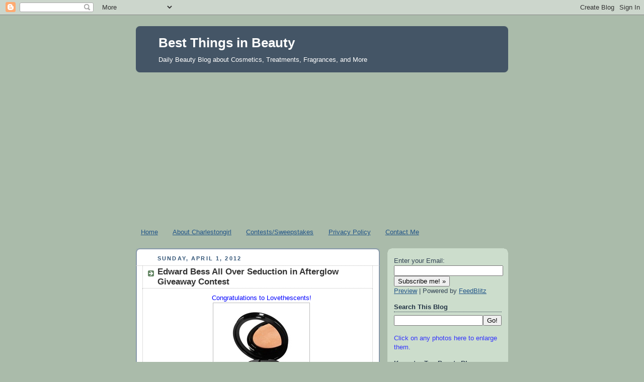

--- FILE ---
content_type: text/html; charset=UTF-8
request_url: https://bestthingsinbeauty.blogspot.com/2012/04/edward-bess-all-over-seduction-in.html?showComment=1333353830164
body_size: 40426
content:
<!DOCTYPE html>
<html dir='ltr' xmlns='http://www.w3.org/1999/xhtml' xmlns:b='http://www.google.com/2005/gml/b' xmlns:data='http://www.google.com/2005/gml/data' xmlns:expr='http://www.google.com/2005/gml/expr'>
<head>
<link href='https://www.blogger.com/static/v1/widgets/2944754296-widget_css_bundle.css' rel='stylesheet' type='text/css'/>
<meta content='text/html; charset=UTF-8' http-equiv='Content-Type'/>
<meta content='blogger' name='generator'/>
<link href='https://bestthingsinbeauty.blogspot.com/favicon.ico' rel='icon' type='image/x-icon'/>
<link href='http://bestthingsinbeauty.blogspot.com/2012/04/edward-bess-all-over-seduction-in.html' rel='canonical'/>
<link rel="alternate" type="application/atom+xml" title="Best Things in Beauty - Atom" href="https://bestthingsinbeauty.blogspot.com/feeds/posts/default" />
<link rel="alternate" type="application/rss+xml" title="Best Things in Beauty - RSS" href="https://bestthingsinbeauty.blogspot.com/feeds/posts/default?alt=rss" />
<link rel="service.post" type="application/atom+xml" title="Best Things in Beauty - Atom" href="https://www.blogger.com/feeds/1905173831662671321/posts/default" />

<link rel="alternate" type="application/atom+xml" title="Best Things in Beauty - Atom" href="https://bestthingsinbeauty.blogspot.com/feeds/148984724955352005/comments/default" />
<!--Can't find substitution for tag [blog.ieCssRetrofitLinks]-->
<link href='https://blogger.googleusercontent.com/img/b/R29vZ2xl/AVvXsEgBwaSFOp4Izdpaa3skNmGkP7Z_ykScXemRKS1JsQYkU4uTq8PYYRW7NjFvo8XcmK3CqszIEjR9BO87LBjMrEzzfb_avqfbC_14WIr50Nl8OpNVTFpzS7cWjE7hRhRi2kXG8fmjWv9eTOyT/s1600/Edward+Bess+Afterglow.jpg' rel='image_src'/>
<meta content='http://bestthingsinbeauty.blogspot.com/2012/04/edward-bess-all-over-seduction-in.html' property='og:url'/>
<meta content='Edward Bess All Over Seduction in Afterglow Giveaway Contest' property='og:title'/>
<meta content=' Congratulations to Lovethescents!    All Over Seduction  ($38), an illuminator by genius beauty guru Edward Bess, magically creates natural...' property='og:description'/>
<meta content='https://blogger.googleusercontent.com/img/b/R29vZ2xl/AVvXsEgBwaSFOp4Izdpaa3skNmGkP7Z_ykScXemRKS1JsQYkU4uTq8PYYRW7NjFvo8XcmK3CqszIEjR9BO87LBjMrEzzfb_avqfbC_14WIr50Nl8OpNVTFpzS7cWjE7hRhRi2kXG8fmjWv9eTOyT/w1200-h630-p-k-no-nu/Edward+Bess+Afterglow.jpg' property='og:image'/>
<title>Best Things in Beauty: Edward Bess All Over Seduction in Afterglow Giveaway Contest</title>
<style id='page-skin-1' type='text/css'><!--
/*
-----------------------------------------------
Blogger Template Style
Name:     Rounders
Date:     27 Feb 2004
Updated by: Blogger Team
----------------------------------------------- */
/* Variable definitions
====================
<Variable name="mainBgColor" description="Main Background Color"
type="color" default="#fff">
<Variable name="mainTextColor" description="Text Color" type="color"
default="#333">
<Variable name="postTitleColor" description="Post Title Color" type="color"
default="#333">
<Variable name="dateHeaderColor" description="Date Header Color"
type="color" default="#357">
<Variable name="borderColor" description="Post Border Color" type="color"
default="#bbb">
<Variable name="mainLinkColor" description="Link Color" type="color"
default="#258">
<Variable name="mainVisitedLinkColor" description="Visited Link Color"
type="color" default="#666">
<Variable name="titleBgColor" description="Page Header Background Color"
type="color" default="#456">
<Variable name="titleTextColor" description="Blog Title Color"
type="color" default="#fff">
<Variable name="topSidebarHeaderColor"
description="Top Sidebar Title Color"
type="color" default="#234">
<Variable name="topSidebarBgColor"
description="Top Sidebar Background Color"
type="color" default="#cdc">
<Variable name="topSidebarTextColor" description="Top Sidebar Text Color"
type="color" default="#345">
<Variable name="topSidebarLinkColor" description="Top Sidebar Link Color"
type="color" default="#258">
<Variable name="topSidebarVisitedLinkColor"
description="Top Sidebar Visited Link Color"
type="color" default="#258">
<Variable name="bodyFont" description="Text Font" type="font"
default="normal normal 100% 'Trebuchet MS',Verdana,Arial,Sans-serif">
<Variable name="pageTitleFont" description="Blog Title Font" type="font"
default="normal bold 200% 'Trebuchet MS',Verdana,Arial,Sans-serif">
<Variable name="descriptionFont" description="Blog Description Font" type="font"
default="normal normal 100% 'Trebuchet MS',Verdana,Arial,Sans-serif">
<Variable name="headerFont" description="Sidebar Title Font" type="font"
default="normal bold 100% 'Trebuchet MS',Verdana,Arial,Sans-serif">
<Variable name="postTitleFont" description="Post Title Font" type="font"
default="normal bold 135% 'Trebuchet MS',Verdana,Arial,Sans-serif">
<Variable name="startSide" description="Start side in blog language"
type="automatic" default="left">
<Variable name="endSide" description="End side in blog language"
type="automatic" default="right">
*/
body {
background:#aba;
margin:0;
text-align:center;
line-height: 1.5em;
font:x-small Trebuchet MS, Verdana, Arial, Sans-serif;
color:#333333;
font-size/* */:/**/small;
font-size: /**/small;
}
/* Page Structure
----------------------------------------------- */
/* The images which help create rounded corners depend on the
following widths and measurements. If you want to change
these measurements, the images will also need to change.
*/
#outer-wrapper {
width:740px;
margin:0 auto;
text-align:left;
font: normal normal 100% 'Trebuchet MS',Verdana,Arial,Sans-serif;
}
#main-wrap1 {
width:485px;
float:left;
background:#ffffff url("//www1.blogblog.com/rounders/corners_main_bot.gif") no-repeat left bottom;
margin:15px 0 0;
padding:0 0 10px;
color:#333333;
font-size:97%;
line-height:1.5em;
word-wrap: break-word; /* fix for long text breaking sidebar float in IE */
overflow: hidden;     /* fix for long non-text content breaking IE sidebar float */
}
#main-wrap2 {
float:left;
width:100%;
background:url("//www1.blogblog.com/rounders/corners_main_top.gif") no-repeat left top;
padding:10px 0 0;
}
#main {
background:url("//www.blogblog.com/rounders/rails_main.gif") repeat-y left;
padding:0;
width:485px;
}
#sidebar-wrap {
width:240px;
float:right;
margin:15px 0 0;
font-size:97%;
line-height:1.5em;
word-wrap: break-word; /* fix for long text breaking sidebar float in IE */
overflow: hidden;     /* fix for long non-text content breaking IE sidebar float */
}
.main .widget {
margin-top: 4px;
width: 468px;
padding: 0 13px;
}
.main .Blog {
margin: 0;
padding: 0;
width: 484px;
}
/* Links
----------------------------------------------- */
a:link {
color: #225588;
}
a:visited {
color: #666666;
}
a:hover {
color: #666666;
}
a img {
border-width:0;
}
/* Blog Header
----------------------------------------------- */
#header-wrapper {
background:#445566 url("//www2.blogblog.com/rounders/corners_cap_top.gif") no-repeat left top;
margin-top:22px;
margin-right:0;
margin-bottom:0;
margin-left:0;
padding-top:8px;
padding-right:0;
padding-bottom:0;
padding-left:0;
color:#ffffff;
}
#header {
background:url("//www.blogblog.com/rounders/corners_cap_bot.gif") no-repeat left bottom;
padding:0 15px 8px;
}
#header h1 {
margin:0;
padding:10px 30px 5px;
line-height:1.2em;
font: normal bold 200% 'Trebuchet MS',Verdana,Arial,Sans-serif;
}
#header a,
#header a:visited {
text-decoration:none;
color: #ffffff;
}
#header .description {
margin:0;
padding:5px 30px 10px;
line-height:1.5em;
font: normal normal 100% 'Trebuchet MS',Verdana,Arial,Sans-serif;
}
/* Posts
----------------------------------------------- */
h2.date-header {
margin-top:0;
margin-right:28px;
margin-bottom:0;
margin-left:43px;
font-size:85%;
line-height:2em;
text-transform:uppercase;
letter-spacing:.2em;
color:#335577;
}
.post {
margin:.3em 0 25px;
padding:0 13px;
border:1px dotted #bbbbbb;
border-width:1px 0;
}
.post h3 {
margin:0;
line-height:1.5em;
background:url("//www2.blogblog.com/rounders/icon_arrow.gif") no-repeat 10px .5em;
display:block;
border:1px dotted #bbbbbb;
border-width:0 1px 1px;
padding-top:2px;
padding-right:14px;
padding-bottom:2px;
padding-left:29px;
color: #333333;
font: normal bold 135% 'Trebuchet MS',Verdana,Arial,Sans-serif;
}
.post h3 a, .post h3 a:visited {
text-decoration:none;
color: #333333;
}
a.title-link:hover {
background-color: #bbbbbb;
color: #333333;
}
.post-body {
border:1px dotted #bbbbbb;
border-width:0 1px 1px;
border-bottom-color:#ffffff;
padding-top:10px;
padding-right:14px;
padding-bottom:1px;
padding-left:29px;
}
html>body .post-body {
border-bottom-width:0;
}
.post-body {
margin:0 0 .75em;
}
.post-body blockquote {
line-height:1.3em;
}
.post-footer {
background: #ded;
margin:0;
padding-top:2px;
padding-right:14px;
padding-bottom:2px;
padding-left:29px;
border:1px dotted #bbbbbb;
border-width:1px;
font-size:100%;
line-height:1.5em;
color: #666;
}
/*
The first line of the post footer might only have floated text, so we need to give it a height.
The height comes from the post-footer line-height
*/
.post-footer-line-1 {
min-height:1.5em;
_height:1.5em;
}
.post-footer p {
margin: 0;
}
html>body .post-footer {
border-bottom-color:transparent;
}
.uncustomized-post-template .post-footer {
text-align: right;
}
.uncustomized-post-template .post-author,
.uncustomized-post-template .post-timestamp {
display: block;
float: left;
text-align:left;
margin-right: 4px;
}
.post-footer a {
color: #258;
}
.post-footer a:hover {
color: #666;
}
a.comment-link {
/* IE5.0/Win doesn't apply padding to inline elements,
so we hide these two declarations from it */
background/* */:/**/url("//www.blogblog.com/rounders/icon_comment_left.gif") no-repeat left 45%;
padding-left:14px;
}
html>body a.comment-link {
/* Respecified, for IE5/Mac's benefit */
background:url("//www.blogblog.com/rounders/icon_comment_left.gif") no-repeat left 45%;
padding-left:14px;
}
.post img, table.tr-caption-container {
margin-top:0;
margin-right:0;
margin-bottom:5px;
margin-left:0;
padding:4px;
border:1px solid #bbbbbb;
}
.tr-caption-container img {
border: none;
margin: 0;
padding: 0;
}
blockquote {
margin:.75em 0;
border:1px dotted #bbbbbb;
border-width:1px 0;
padding:5px 15px;
color: #335577;
}
.post blockquote p {
margin:.5em 0;
}
#blog-pager-newer-link {
float: left;
margin-left: 13px;
}
#blog-pager-older-link {
float: right;
margin-right: 13px;
}
#blog-pager {
text-align: center;
}
.feed-links {
clear: both;
line-height: 2.5em;
margin-left: 13px;
}
/* Comments
----------------------------------------------- */
#comments {
margin:-25px 13px 0;
border:1px dotted #bbbbbb;
border-width:0 1px 1px;
padding-top:20px;
padding-right:0;
padding-bottom:15px;
padding-left:0;
}
#comments h4 {
margin:0 0 10px;
padding-top:0;
padding-right:14px;
padding-bottom:2px;
padding-left:29px;
border-bottom:1px dotted #bbbbbb;
font-size:120%;
line-height:1.4em;
color:#333333;
}
#comments-block {
margin-top:0;
margin-right:15px;
margin-bottom:0;
margin-left:9px;
}
.comment-author {
background:url("//www.blogblog.com/rounders/icon_comment_left.gif") no-repeat 2px .3em;
margin:.5em 0;
padding-top:0;
padding-right:0;
padding-bottom:0;
padding-left:20px;
font-weight:bold;
}
.comment-body {
margin:0 0 1.25em;
padding-top:0;
padding-right:0;
padding-bottom:0;
padding-left:20px;
}
.comment-body p {
margin:0 0 .5em;
}
.comment-footer {
margin:0 0 .5em;
padding-top:0;
padding-right:0;
padding-bottom:.75em;
padding-left:20px;
}
.comment-footer a:link {
color: #333;
}
.deleted-comment {
font-style:italic;
color:gray;
}
.comment-form {
padding-left:20px;
padding-right:5px;
}
#comments .comment-form h4 {
padding-left:0px;
}
/* Profile
----------------------------------------------- */
.profile-img {
float: left;
margin-top: 5px;
margin-right: 5px;
margin-bottom: 5px;
margin-left: 0;
border: 4px solid #334455;
}
.profile-datablock {
margin-top:0;
margin-right:15px;
margin-bottom:.5em;
margin-left:0;
padding-top:8px;
}
.profile-link {
background:url("//www.blogblog.com/rounders/icon_profile_left.gif") no-repeat left .1em;
padding-left:15px;
font-weight:bold;
}
.profile-textblock {
clear: both;
margin: 0;
}
.sidebar .clear, .main .widget .clear {
clear: both;
}
#sidebartop-wrap {
background:#ccddcc url("//www.blogblog.com/rounders/corners_prof_bot.gif") no-repeat left bottom;
margin:0px 0px 15px;
padding:0px 0px 10px;
color:#334455;
}
#sidebartop-wrap2 {
background:url("//www2.blogblog.com/rounders/corners_prof_top.gif") no-repeat left top;
padding: 10px 0 0;
margin:0;
border-width:0;
}
#sidebartop h2 {
line-height:1.5em;
color:#223344;
border-bottom: 1px dotted #223344;
margin-bottom: 0.5em;
font: normal bold 100% 'Trebuchet MS',Verdana,Arial,Sans-serif;
}
#sidebartop a {
color: #225588;
}
#sidebartop a:hover {
color: #225588;
}
#sidebartop a:visited {
color: #225588;
}
/* Sidebar Boxes
----------------------------------------------- */
.sidebar .widget {
margin:.5em 13px 1.25em;
padding:0 0px;
}
.widget-content {
margin-top: 0.5em;
}
#sidebarbottom-wrap1 {
background:#ffffff url("//www.blogblog.com/rounders/corners_side_top.gif") no-repeat left top;
margin:0 0 15px;
padding:10px 0 0;
color: #333333;
}
#sidebarbottom-wrap2 {
background:url("//www1.blogblog.com/rounders/corners_side_bot.gif") no-repeat left bottom;
padding:0 0 8px;
}
.sidebar h2 {
margin:0;
padding:0 0 .2em;
line-height:1.5em;
font:normal bold 100% 'Trebuchet MS',Verdana,Arial,Sans-serif;
}
.sidebar ul {
list-style:none;
margin:0 0 1.25em;
padding:0;
}
.sidebar ul li {
background:url("//www2.blogblog.com/rounders/icon_arrow_sm.gif") no-repeat 2px .25em;
margin:0;
padding-top:0;
padding-right:0;
padding-bottom:3px;
padding-left:16px;
margin-bottom:3px;
border-bottom:1px dotted #bbbbbb;
line-height:1.4em;
}
.sidebar p {
margin:0 0 .6em;
}
#sidebar h2 {
color: #333333;
border-bottom: 1px dotted #333333;
}
/* Footer
----------------------------------------------- */
#footer-wrap1 {
clear:both;
margin:0 0 10px;
padding:15px 0 0;
}
#footer-wrap2 {
background:#445566 url("//www2.blogblog.com/rounders/corners_cap_top.gif") no-repeat left top;
color:#ffffff;
}
#footer {
background:url("//www.blogblog.com/rounders/corners_cap_bot.gif") no-repeat left bottom;
padding:8px 15px;
}
#footer hr {display:none;}
#footer p {margin:0;}
#footer a {color:#ffffff;}
#footer .widget-content {
margin:0;
}
/** Page structure tweaks for layout editor wireframe */
body#layout #main-wrap1,
body#layout #sidebar-wrap,
body#layout #header-wrapper {
margin-top: 0;
}
body#layout #header, body#layout #header-wrapper,
body#layout #outer-wrapper {
margin-left:0,
margin-right: 0;
padding: 0;
}
body#layout #outer-wrapper {
width: 730px;
}
body#layout #footer-wrap1 {
padding-top: 0;
}

--></style>
<link href='https://www.blogger.com/dyn-css/authorization.css?targetBlogID=1905173831662671321&amp;zx=9a909b3b-cdf0-4102-a9a0-60173a2f984d' media='none' onload='if(media!=&#39;all&#39;)media=&#39;all&#39;' rel='stylesheet'/><noscript><link href='https://www.blogger.com/dyn-css/authorization.css?targetBlogID=1905173831662671321&amp;zx=9a909b3b-cdf0-4102-a9a0-60173a2f984d' rel='stylesheet'/></noscript>
<meta name='google-adsense-platform-account' content='ca-host-pub-1556223355139109'/>
<meta name='google-adsense-platform-domain' content='blogspot.com'/>

<script async src="https://pagead2.googlesyndication.com/pagead/js/adsbygoogle.js?client=ca-pub-9293665227893806&host=ca-host-pub-1556223355139109" crossorigin="anonymous"></script>

<!-- data-ad-client=ca-pub-9293665227893806 -->

</head>
<body>
<div class='navbar section' id='navbar'><div class='widget Navbar' data-version='1' id='Navbar1'><script type="text/javascript">
    function setAttributeOnload(object, attribute, val) {
      if(window.addEventListener) {
        window.addEventListener('load',
          function(){ object[attribute] = val; }, false);
      } else {
        window.attachEvent('onload', function(){ object[attribute] = val; });
      }
    }
  </script>
<div id="navbar-iframe-container"></div>
<script type="text/javascript" src="https://apis.google.com/js/platform.js"></script>
<script type="text/javascript">
      gapi.load("gapi.iframes:gapi.iframes.style.bubble", function() {
        if (gapi.iframes && gapi.iframes.getContext) {
          gapi.iframes.getContext().openChild({
              url: 'https://www.blogger.com/navbar/1905173831662671321?po\x3d148984724955352005\x26origin\x3dhttps://bestthingsinbeauty.blogspot.com',
              where: document.getElementById("navbar-iframe-container"),
              id: "navbar-iframe"
          });
        }
      });
    </script><script type="text/javascript">
(function() {
var script = document.createElement('script');
script.type = 'text/javascript';
script.src = '//pagead2.googlesyndication.com/pagead/js/google_top_exp.js';
var head = document.getElementsByTagName('head')[0];
if (head) {
head.appendChild(script);
}})();
</script>
</div></div>
<div id='outer-wrapper'>
<div id='header-wrapper'>
<div class='header section' id='header'><div class='widget Header' data-version='1' id='Header1'>
<div id='header-inner'>
<div class='titlewrapper'>
<h1 class='title'>
<a href='https://bestthingsinbeauty.blogspot.com/'>
Best Things in Beauty
</a>
</h1>
</div>
<div class='descriptionwrapper'>
<p class='description'><span>Daily Beauty Blog about Cosmetics, Treatments, Fragrances, and More</span></p>
</div>
</div>
</div></div>
</div>
<div id='crosscol-wrapper' style='text-align:center'>
<div class='crosscol section' id='crosscol'><div class='widget PageList' data-version='1' id='PageList1'>
<h2>Pages</h2>
<div class='widget-content'>
<ul>
<li>
<a href='https://bestthingsinbeauty.blogspot.com/'>Home</a>
</li>
<li>
<a href='https://bestthingsinbeauty.blogspot.com/p/about-charlestongirl.html'>About Charlestongirl</a>
</li>
<li>
<a href='https://bestthingsinbeauty.blogspot.com/p/contestsweepstakes.html'>Contests/Sweepstakes</a>
</li>
<li>
<a href='https://bestthingsinbeauty.blogspot.com/p/privacy-policy.html'>Privacy Policy</a>
</li>
<li>
<a href='https://bestthingsinbeauty.blogspot.com/p/contact-me.html'>Contact Me</a>
</li>
</ul>
<div class='clear'></div>
</div>
</div></div>
</div>
<div id='main-wrap1'><div id='main-wrap2'>
<div class='main section' id='main'><div class='widget Blog' data-version='1' id='Blog1'>
<div class='blog-posts hfeed'>

          <div class="date-outer">
        
<h2 class='date-header'><span>Sunday, April 1, 2012</span></h2>

          <div class="date-posts">
        
<div class='post-outer'>
<div class='post hentry'>
<a name='148984724955352005'></a>
<h3 class='post-title entry-title'>
<a href='https://bestthingsinbeauty.blogspot.com/2012/04/edward-bess-all-over-seduction-in.html'>Edward Bess All Over Seduction in Afterglow Giveaway Contest</a>
</h3>
<div class='post-header-line-1'></div>
<div class='post-body entry-content'>
<div style="color: blue; text-align: center;">
Congratulations to Lovethescents!</div>
<div class="separator" style="clear: both; text-align: center;">
<a href="https://blogger.googleusercontent.com/img/b/R29vZ2xl/AVvXsEgBwaSFOp4Izdpaa3skNmGkP7Z_ykScXemRKS1JsQYkU4uTq8PYYRW7NjFvo8XcmK3CqszIEjR9BO87LBjMrEzzfb_avqfbC_14WIr50Nl8OpNVTFpzS7cWjE7hRhRi2kXG8fmjWv9eTOyT/s1600/Edward+Bess+Afterglow.jpg" imageanchor="1" style="margin-left: 1em; margin-right: 1em;"><img border="0" src="https://blogger.googleusercontent.com/img/b/R29vZ2xl/AVvXsEgBwaSFOp4Izdpaa3skNmGkP7Z_ykScXemRKS1JsQYkU4uTq8PYYRW7NjFvo8XcmK3CqszIEjR9BO87LBjMrEzzfb_avqfbC_14WIr50Nl8OpNVTFpzS7cWjE7hRhRi2kXG8fmjWv9eTOyT/s1600/Edward+Bess+Afterglow.jpg" /></a></div>
<a href="http://prostores4.megawebservers.com/edwardbess_com/-strse-11/ALL-OVER-SEDUCTION/Detail.bok" target="_blank">All Over Seduction</a> ($38), an illuminator by genius beauty guru Edward Bess, magically creates naturally luminous skin and a radiant complexion. With its incredibly  smooth finish, you can use All Over Seduction to highlight the eyes, cheeks, and lips for a glowing look that's lit from within. <br />
<br />
The formula's light-reflecting pigments optically enhance the skin  for an incredibly radiant complexion and impart a dewy veil of  luminosity that lasts all day. It's available in two shades: Sunlight (champagne) and Afterglow (golden). It was one of the first Edward Bess purchases I ever made, and it was responsible for hooking me on Edward's luxurious makeup.<br />
<br />
I have one All Over Seduction in Afterglow - the golden shade, perfect for summer - to give away. How can you enter to win this contest (technically a  sweepstakes)? Just            leave a  comment on this feature   (not   in  another BTiB     post). After    you comment here, feel   free to    send   me an      e-mail at       bestthingsinbeautycontests@gmail.com (the  contest     address, not my     "personal" e-mail) and    identify  your   comment.        You  can  never   be  too careful   about  sharing an  e-mail         address     you care   about   on  a blog, so   feel free to  follow         this     step  (an    alternative  is to code your e-mail, e.g.,  myname   at    gmail    dot      com,  in     your comment). Please make  sure I   have  your   e-mail. <span style="font-style: italic;">If I can't notify you, you can't win</span> - even  if your number is drawn.<br />
<br />
You            can  earn  extra    entries.     Follow  this   blog     (through    an      e-mail    subscription,   GFC, or though  one  of      the      many     Google     readers - see   sidebar   at      right)   to earn  a    <span style="font-weight: bold;">second entry</span>.             If you   are a  follower, it would help me tally entries if        you      tell      me    in your comment how you follow.   You don't    have  to  follow  to   enter.  I  want everyone  to have a  chance,   but    I     also    want  to  reward   my   followers. I must be  able  to    track  this   entry.<br />
<br />
You can earn<span style="font-weight: bold;"> a third entry</span>  by tweeting this contest. You <span style="font-weight: bold;">must include "@BTiBeauty"</span> (without the quotes) <span style="font-weight: bold;">and the contest title</span>            in your tweet. Remember, tweet the contest title - if you          don't,     that entry won't count. I will tweet the  contest this       evening, and you can  simply retweet it to earn  that    second          entry - if    that's   easier.<br />
<br />
The<span style="font-weight: bold;"> deadline</span> for entries will be <span style="font-weight: bold;">Saturday, April 7</span>,              at midnight. The next morning, I will use a  random  number             generator     (random.org) to select the winner.  I  will   e-mail     the        winner  on  Sunday morning.  The winner will have <span style="font-weight: bold;">48 hours</span>      to reply to my message and provide a shipping address. After    48       hours,  the prize will be forfeited, and another winner will  be      selected. Make  sure to check your e-mail - and look in  your  spam      folder - when the contest ends.<br />
<br />
This contest is open to <span style="font-weight: bold;">anyone anywhere</span>.              Here are the terms. I will carefully pack and ship  the             prize   (as   I  always do). I cannot insure the prize for      overseas   shipment -  it's  amazingly  expensive to do so   because  of    the  way   I    have to  send  insured  mail. If it's lost  or        stolen  in   transit, I  may not be  able  to  replace it  with another     prize   just       like it. I'll do   my best on  this end;  let's    see   if  your      mail     service does right   by you on  the   other   end   if we  have     an overseas winner.<br />
<br />
For all the legalese related to this contest, please see the Contests/Sweepstakes page at the top of the blog.  Good luck!<br />
<br />
<span style="font-size: xx-small;">Photo courtesy of Edward Bess</span>
<div style='clear: both;'></div>
</div>
<div class='post-footer'>
<div class='post-footer-line post-footer-line-1'><span class='post-author vcard'>
Posted by
<span class='fn'>Charlestongirl</span>
</span>
<span class='post-timestamp'>
at
<a class='timestamp-link' href='https://bestthingsinbeauty.blogspot.com/2012/04/edward-bess-all-over-seduction-in.html' rel='bookmark' title='permanent link'><abbr class='published' title='2012-04-01T12:35:00-04:00'>12:35&#8239;PM</abbr></a>
</span>
<span class='post-comment-link'>
</span>
<span class='post-icons'>
<span class='item-action'>
<a href='https://www.blogger.com/email-post/1905173831662671321/148984724955352005' title='Email Post'>
<img alt="" class="icon-action" height="13" src="//www.blogger.com/img/icon18_email.gif" width="18">
</a>
</span>
<span class='item-control blog-admin pid-371617301'>
<a href='https://www.blogger.com/post-edit.g?blogID=1905173831662671321&postID=148984724955352005&from=pencil' title='Edit Post'>
<img alt='' class='icon-action' height='18' src='https://resources.blogblog.com/img/icon18_edit_allbkg.gif' width='18'/>
</a>
</span>
</span>
</div>
<div class='post-footer-line post-footer-line-2'><span class='post-labels'>
Labels:
<a href='https://bestthingsinbeauty.blogspot.com/search/label/Charlestongirl' rel='tag'>Charlestongirl</a>,
<a href='https://bestthingsinbeauty.blogspot.com/search/label/Edward%20Bess' rel='tag'>Edward Bess</a>,
<a href='https://bestthingsinbeauty.blogspot.com/search/label/Giveaway' rel='tag'>Giveaway</a>,
<a href='https://bestthingsinbeauty.blogspot.com/search/label/Illuminator' rel='tag'>Illuminator</a>
</span>
</div>
<div class='post-footer-line post-footer-line-3'><span class='reaction-buttons'>
</span>
</div>
</div>
</div>
<div class='comments' id='comments'>
<a name='comments'></a>
<h4>114 comments:</h4>
<div id='Blog1_comments-block-wrapper'>
<dl class='avatar-comment-indent' id='comments-block'>
<dt class='comment-author ' id='c555791924564010436'>
<a name='c555791924564010436'></a>
<div class="avatar-image-container avatar-stock"><span dir="ltr"><a href="https://www.blogger.com/profile/11098969189038502430" target="" rel="nofollow" onclick="" class="avatar-hovercard" id="av-555791924564010436-11098969189038502430"><img src="//www.blogger.com/img/blogger_logo_round_35.png" width="35" height="35" alt="" title="Leetal">

</a></span></div>
<a href='https://www.blogger.com/profile/11098969189038502430' rel='nofollow'>Leetal</a>
said...
</dt>
<dd class='comment-body' id='Blog1_cmt-555791924564010436'>
<p>
i&#39;m so excited! been dying to try some edward bess products and this looks divine!<br />never won anything so i hope this will be my lucky shot<br /><br />i&#39;m a follower on google reader (same email)<br /><br />my email is babebaloo (at) gmaill (dot) com<br /><br />thanks so much!
</p>
</dd>
<dd class='comment-footer'>
<span class='comment-timestamp'>
<a href='https://bestthingsinbeauty.blogspot.com/2012/04/edward-bess-all-over-seduction-in.html?showComment=1333300435632#c555791924564010436' title='comment permalink'>
April 1, 2012 at 1:13&#8239;PM
</a>
<span class='item-control blog-admin pid-219687283'>
<a class='comment-delete' href='https://www.blogger.com/comment/delete/1905173831662671321/555791924564010436' title='Delete Comment'>
<img src='https://resources.blogblog.com/img/icon_delete13.gif'/>
</a>
</span>
</span>
</dd>
<dt class='comment-author ' id='c4497660917749847057'>
<a name='c4497660917749847057'></a>
<div class="avatar-image-container vcard"><span dir="ltr"><a href="https://www.blogger.com/profile/02047071126904458768" target="" rel="nofollow" onclick="" class="avatar-hovercard" id="av-4497660917749847057-02047071126904458768"><img src="https://resources.blogblog.com/img/blank.gif" width="35" height="35" class="delayLoad" style="display: none;" longdesc="//blogger.googleusercontent.com/img/b/R29vZ2xl/AVvXsEjxXUJxU0Bs92x1JbQSsXCSUhaIN_thF-W0yd7WmWFLHqUrDzJyAPGZm2C1c059Ryr0f2ca_W4Hhwgr6qxFmOFCWqCvcu5ADfHhaSEV8-3YXkgcYmS_P_Cn3_qtTQKBgv8/s45-c/39.jpg" alt="" title="emily">

<noscript><img src="//blogger.googleusercontent.com/img/b/R29vZ2xl/AVvXsEjxXUJxU0Bs92x1JbQSsXCSUhaIN_thF-W0yd7WmWFLHqUrDzJyAPGZm2C1c059Ryr0f2ca_W4Hhwgr6qxFmOFCWqCvcu5ADfHhaSEV8-3YXkgcYmS_P_Cn3_qtTQKBgv8/s45-c/39.jpg" width="35" height="35" class="photo" alt=""></noscript></a></span></div>
<a href='https://www.blogger.com/profile/02047071126904458768' rel='nofollow'>emily</a>
said...
</dt>
<dd class='comment-body' id='Blog1_cmt-4497660917749847057'>
<p>
I&#39;m in need of any product that can help me &#39;glow&#39;! And I&#39;m new to EB, but loving his line. Great contest :)<br />Emily<br />Ebrock2007 at gmail dot com
</p>
</dd>
<dd class='comment-footer'>
<span class='comment-timestamp'>
<a href='https://bestthingsinbeauty.blogspot.com/2012/04/edward-bess-all-over-seduction-in.html?showComment=1333300451690#c4497660917749847057' title='comment permalink'>
April 1, 2012 at 1:14&#8239;PM
</a>
<span class='item-control blog-admin pid-924928769'>
<a class='comment-delete' href='https://www.blogger.com/comment/delete/1905173831662671321/4497660917749847057' title='Delete Comment'>
<img src='https://resources.blogblog.com/img/icon_delete13.gif'/>
</a>
</span>
</span>
</dd>
<dt class='comment-author ' id='c5924110028918207106'>
<a name='c5924110028918207106'></a>
<div class="avatar-image-container vcard"><span dir="ltr"><a href="https://www.blogger.com/profile/17326206784191752560" target="" rel="nofollow" onclick="" class="avatar-hovercard" id="av-5924110028918207106-17326206784191752560"><img src="https://resources.blogblog.com/img/blank.gif" width="35" height="35" class="delayLoad" style="display: none;" longdesc="//blogger.googleusercontent.com/img/b/R29vZ2xl/AVvXsEhjlyQQmI09vPhXxeoopp1m-nLEBGeDjGVCsUg5zRSBS5nVHWOEf0XIDoHZGx6RItlmlq-BZYDkuitvetVZ8tzzENYcHiUkuRCLxju4A7_MP_S9Avuza4Sj5PXcDNm0AA/s45-c/IMG_4164.jpg" alt="" title="Makeupcomapatient">

<noscript><img src="//blogger.googleusercontent.com/img/b/R29vZ2xl/AVvXsEhjlyQQmI09vPhXxeoopp1m-nLEBGeDjGVCsUg5zRSBS5nVHWOEf0XIDoHZGx6RItlmlq-BZYDkuitvetVZ8tzzENYcHiUkuRCLxju4A7_MP_S9Avuza4Sj5PXcDNm0AA/s45-c/IMG_4164.jpg" width="35" height="35" class="photo" alt=""></noscript></a></span></div>
<a href='https://www.blogger.com/profile/17326206784191752560' rel='nofollow'>Makeupcomapatient</a>
said...
</dt>
<dd class='comment-body' id='Blog1_cmt-5924110028918207106'>
<p>
I&#39;d love to try an Edward Bess product.<br />makeupcomapatient@gmail.com
</p>
</dd>
<dd class='comment-footer'>
<span class='comment-timestamp'>
<a href='https://bestthingsinbeauty.blogspot.com/2012/04/edward-bess-all-over-seduction-in.html?showComment=1333301100618#c5924110028918207106' title='comment permalink'>
April 1, 2012 at 1:25&#8239;PM
</a>
<span class='item-control blog-admin pid-1308272791'>
<a class='comment-delete' href='https://www.blogger.com/comment/delete/1905173831662671321/5924110028918207106' title='Delete Comment'>
<img src='https://resources.blogblog.com/img/icon_delete13.gif'/>
</a>
</span>
</span>
</dd>
<dt class='comment-author ' id='c5264610888274150699'>
<a name='c5264610888274150699'></a>
<div class="avatar-image-container avatar-stock"><span dir="ltr"><img src="//resources.blogblog.com/img/blank.gif" width="35" height="35" alt="" title="Anonymous">

</span></div>
Anonymous
said...
</dt>
<dd class='comment-body' id='Blog1_cmt-5264610888274150699'>
<p>
Ooh...Awesome giveaway!!!  I&#39;ve always wanted to try EB.  xx<br /><br />GFC:  mlle.epatant<br /><br />mlle.epatant@gmail.com
</p>
</dd>
<dd class='comment-footer'>
<span class='comment-timestamp'>
<a href='https://bestthingsinbeauty.blogspot.com/2012/04/edward-bess-all-over-seduction-in.html?showComment=1333301509696#c5264610888274150699' title='comment permalink'>
April 1, 2012 at 1:31&#8239;PM
</a>
<span class='item-control blog-admin pid-324639139'>
<a class='comment-delete' href='https://www.blogger.com/comment/delete/1905173831662671321/5264610888274150699' title='Delete Comment'>
<img src='https://resources.blogblog.com/img/icon_delete13.gif'/>
</a>
</span>
</span>
</dd>
<dt class='comment-author ' id='c6537669176779138432'>
<a name='c6537669176779138432'></a>
<div class="avatar-image-container avatar-stock"><span dir="ltr"><img src="//resources.blogblog.com/img/blank.gif" width="35" height="35" alt="" title="tkaste">

</span></div>
tkaste
said...
</dt>
<dd class='comment-body' id='Blog1_cmt-6537669176779138432'>
<p>
I would love to try this!
</p>
</dd>
<dd class='comment-footer'>
<span class='comment-timestamp'>
<a href='https://bestthingsinbeauty.blogspot.com/2012/04/edward-bess-all-over-seduction-in.html?showComment=1333303479091#c6537669176779138432' title='comment permalink'>
April 1, 2012 at 2:04&#8239;PM
</a>
<span class='item-control blog-admin pid-324639139'>
<a class='comment-delete' href='https://www.blogger.com/comment/delete/1905173831662671321/6537669176779138432' title='Delete Comment'>
<img src='https://resources.blogblog.com/img/icon_delete13.gif'/>
</a>
</span>
</span>
</dd>
<dt class='comment-author ' id='c1597286310267138913'>
<a name='c1597286310267138913'></a>
<div class="avatar-image-container avatar-stock"><span dir="ltr"><a href="https://www.blogger.com/profile/12382961211263766637" target="" rel="nofollow" onclick="" class="avatar-hovercard" id="av-1597286310267138913-12382961211263766637"><img src="//www.blogger.com/img/blogger_logo_round_35.png" width="35" height="35" alt="" title="lovethescents">

</a></span></div>
<a href='https://www.blogger.com/profile/12382961211263766637' rel='nofollow'>lovethescents</a>
said...
</dt>
<dd class='comment-body' id='Blog1_cmt-1597286310267138913'>
<p>
I just adore Edward Bess.  Thank you for this generous opportunity!
</p>
</dd>
<dd class='comment-footer'>
<span class='comment-timestamp'>
<a href='https://bestthingsinbeauty.blogspot.com/2012/04/edward-bess-all-over-seduction-in.html?showComment=1333303953735#c1597286310267138913' title='comment permalink'>
April 1, 2012 at 2:12&#8239;PM
</a>
<span class='item-control blog-admin pid-1634693312'>
<a class='comment-delete' href='https://www.blogger.com/comment/delete/1905173831662671321/1597286310267138913' title='Delete Comment'>
<img src='https://resources.blogblog.com/img/icon_delete13.gif'/>
</a>
</span>
</span>
</dd>
<dt class='comment-author ' id='c5681637171275899624'>
<a name='c5681637171275899624'></a>
<div class="avatar-image-container avatar-stock"><span dir="ltr"><a href="https://www.blogger.com/profile/06401026260711950953" target="" rel="nofollow" onclick="" class="avatar-hovercard" id="av-5681637171275899624-06401026260711950953"><img src="//www.blogger.com/img/blogger_logo_round_35.png" width="35" height="35" alt="" title="jam">

</a></span></div>
<a href='https://www.blogger.com/profile/06401026260711950953' rel='nofollow'>jam</a>
said...
</dt>
<dd class='comment-body' id='Blog1_cmt-5681637171275899624'>
<p>
What a wonderful giveaway.  It seems it would be a great item for the summer months.
</p>
</dd>
<dd class='comment-footer'>
<span class='comment-timestamp'>
<a href='https://bestthingsinbeauty.blogspot.com/2012/04/edward-bess-all-over-seduction-in.html?showComment=1333305335635#c5681637171275899624' title='comment permalink'>
April 1, 2012 at 2:35&#8239;PM
</a>
<span class='item-control blog-admin pid-1087777365'>
<a class='comment-delete' href='https://www.blogger.com/comment/delete/1905173831662671321/5681637171275899624' title='Delete Comment'>
<img src='https://resources.blogblog.com/img/icon_delete13.gif'/>
</a>
</span>
</span>
</dd>
<dt class='comment-author ' id='c8720559969812483048'>
<a name='c8720559969812483048'></a>
<div class="avatar-image-container vcard"><span dir="ltr"><a href="https://www.blogger.com/profile/10451074809939786783" target="" rel="nofollow" onclick="" class="avatar-hovercard" id="av-8720559969812483048-10451074809939786783"><img src="https://resources.blogblog.com/img/blank.gif" width="35" height="35" class="delayLoad" style="display: none;" longdesc="//blogger.googleusercontent.com/img/b/R29vZ2xl/AVvXsEjPb8H2iamDW9ibevumlz6kdNFkMiatB-cm2aS_--h586n85dMERhPjgcTvu5A2qucNHH8mGNa-CcOZj7FmLCqrzM-iEDZfTASSb1UgeZ1-Of29bgJNRddiEokYDQ4s8_0/s45-c/mochenecklace.jpg" alt="" title="mybeadifullife">

<noscript><img src="//blogger.googleusercontent.com/img/b/R29vZ2xl/AVvXsEjPb8H2iamDW9ibevumlz6kdNFkMiatB-cm2aS_--h586n85dMERhPjgcTvu5A2qucNHH8mGNa-CcOZj7FmLCqrzM-iEDZfTASSb1UgeZ1-Of29bgJNRddiEokYDQ4s8_0/s45-c/mochenecklace.jpg" width="35" height="35" class="photo" alt=""></noscript></a></span></div>
<a href='https://www.blogger.com/profile/10451074809939786783' rel='nofollow'>mybeadifullife</a>
said...
</dt>
<dd class='comment-body' id='Blog1_cmt-8720559969812483048'>
<p>
i would love to enter. i&#39;ve been hearing a lot about edward bess lately on blogs, but have never tried anything out. i follow on gfc micaela christina. <br /><br />thanks! mybeadifullife at gmail dot com
</p>
</dd>
<dd class='comment-footer'>
<span class='comment-timestamp'>
<a href='https://bestthingsinbeauty.blogspot.com/2012/04/edward-bess-all-over-seduction-in.html?showComment=1333305406129#c8720559969812483048' title='comment permalink'>
April 1, 2012 at 2:36&#8239;PM
</a>
<span class='item-control blog-admin pid-1225108125'>
<a class='comment-delete' href='https://www.blogger.com/comment/delete/1905173831662671321/8720559969812483048' title='Delete Comment'>
<img src='https://resources.blogblog.com/img/icon_delete13.gif'/>
</a>
</span>
</span>
</dd>
<dt class='comment-author ' id='c556160249091564999'>
<a name='c556160249091564999'></a>
<div class="avatar-image-container avatar-stock"><span dir="ltr"><img src="//resources.blogblog.com/img/blank.gif" width="35" height="35" alt="" title="grlnxdor">

</span></div>
grlnxdor
said...
</dt>
<dd class='comment-body' id='Blog1_cmt-556160249091564999'>
<p>
It looks beautiful and I&#39;d love to win! I follow you daily. <br /><br />tjbladl at charter dot net
</p>
</dd>
<dd class='comment-footer'>
<span class='comment-timestamp'>
<a href='https://bestthingsinbeauty.blogspot.com/2012/04/edward-bess-all-over-seduction-in.html?showComment=1333307900574#c556160249091564999' title='comment permalink'>
April 1, 2012 at 3:18&#8239;PM
</a>
<span class='item-control blog-admin pid-324639139'>
<a class='comment-delete' href='https://www.blogger.com/comment/delete/1905173831662671321/556160249091564999' title='Delete Comment'>
<img src='https://resources.blogblog.com/img/icon_delete13.gif'/>
</a>
</span>
</span>
</dd>
<dt class='comment-author ' id='c4638732597332708782'>
<a name='c4638732597332708782'></a>
<div class="avatar-image-container vcard"><span dir="ltr"><a href="https://www.blogger.com/profile/15256500395087486698" target="" rel="nofollow" onclick="" class="avatar-hovercard" id="av-4638732597332708782-15256500395087486698"><img src="https://resources.blogblog.com/img/blank.gif" width="35" height="35" class="delayLoad" style="display: none;" longdesc="//blogger.googleusercontent.com/img/b/R29vZ2xl/AVvXsEiyUEWDPY9EtPrtO0JZAmbn2eqYwTQ4iO1Stlo2qFh7H00rbgf8HoSctvNQ11zK2r8xjMJfKyxerDAZCgmGmxq7ROqn7ZX88DrM17SjP01UtcmtfT1toPHqbhL3-s9I6Q/s45-c/collage.JPG" alt="" title="The Blossom Shed">

<noscript><img src="//blogger.googleusercontent.com/img/b/R29vZ2xl/AVvXsEiyUEWDPY9EtPrtO0JZAmbn2eqYwTQ4iO1Stlo2qFh7H00rbgf8HoSctvNQ11zK2r8xjMJfKyxerDAZCgmGmxq7ROqn7ZX88DrM17SjP01UtcmtfT1toPHqbhL3-s9I6Q/s45-c/collage.JPG" width="35" height="35" class="photo" alt=""></noscript></a></span></div>
<a href='https://www.blogger.com/profile/15256500395087486698' rel='nofollow'>The Blossom Shed</a>
said...
</dt>
<dd class='comment-body' id='Blog1_cmt-4638732597332708782'>
<p>
I&#39;ve been dying to try something from EB, and this would be one of my first choices - I&#39;m obscessed with luminizers and highlighters:)<br /><br />I follow on GFC and via email as The Blossom Shed, theblossomshed at gmail dot com
</p>
</dd>
<dd class='comment-footer'>
<span class='comment-timestamp'>
<a href='https://bestthingsinbeauty.blogspot.com/2012/04/edward-bess-all-over-seduction-in.html?showComment=1333308286773#c4638732597332708782' title='comment permalink'>
April 1, 2012 at 3:24&#8239;PM
</a>
<span class='item-control blog-admin pid-242071027'>
<a class='comment-delete' href='https://www.blogger.com/comment/delete/1905173831662671321/4638732597332708782' title='Delete Comment'>
<img src='https://resources.blogblog.com/img/icon_delete13.gif'/>
</a>
</span>
</span>
</dd>
<dt class='comment-author ' id='c3556142778333998182'>
<a name='c3556142778333998182'></a>
<div class="avatar-image-container avatar-stock"><span dir="ltr"><a href="https://www.blogger.com/profile/07231622839898465122" target="" rel="nofollow" onclick="" class="avatar-hovercard" id="av-3556142778333998182-07231622839898465122"><img src="//www.blogger.com/img/blogger_logo_round_35.png" width="35" height="35" alt="" title="Susan">

</a></span></div>
<a href='https://www.blogger.com/profile/07231622839898465122' rel='nofollow'>Susan</a>
said...
</dt>
<dd class='comment-body' id='Blog1_cmt-3556142778333998182'>
<p>
This looks amazing - would love to try it &amp; what a lovely giveaway, thanks!<br /><br />I&#39;m a follower via Google Reader RSS feed.  <br /><br />My email:  sus333 [at] g[mail] [dot]com
</p>
</dd>
<dd class='comment-footer'>
<span class='comment-timestamp'>
<a href='https://bestthingsinbeauty.blogspot.com/2012/04/edward-bess-all-over-seduction-in.html?showComment=1333310415364#c3556142778333998182' title='comment permalink'>
April 1, 2012 at 4:00&#8239;PM
</a>
<span class='item-control blog-admin pid-851534343'>
<a class='comment-delete' href='https://www.blogger.com/comment/delete/1905173831662671321/3556142778333998182' title='Delete Comment'>
<img src='https://resources.blogblog.com/img/icon_delete13.gif'/>
</a>
</span>
</span>
</dd>
<dt class='comment-author ' id='c5014344833675170875'>
<a name='c5014344833675170875'></a>
<div class="avatar-image-container avatar-stock"><span dir="ltr"><img src="//resources.blogblog.com/img/blank.gif" width="35" height="35" alt="" title="Judith DM">

</span></div>
Judith DM
said...
</dt>
<dd class='comment-body' id='Blog1_cmt-5014344833675170875'>
<p>
I LOVE Edward Bess and his entire product line!  Mr. Bess was my birthday slurge last September.  I don&#39;t need to be entered, as I have this product.  What I love the most about his products is that, with few exceptions, there is very little glitz or glimmer.  There is shimmer. Too much metallic can be againg to a woman of my age.  AND, too much metallic can make a younger woman appear not sophisticated.  I think Edward Bess covers all ages.  I follow via email....this and other of his makeup make me, in my 60s, look fantastic and I assure you, I am complimented often, in ways that count...such as &#39;wow, you look good today, or rested, or whatever, but not so much &#39;your makeup is great&#39; as MY Edward Bess face draws attention to me....Good luck to anyone who wins this sweepstakes, but more, try to see and sample his products.
</p>
</dd>
<dd class='comment-footer'>
<span class='comment-timestamp'>
<a href='https://bestthingsinbeauty.blogspot.com/2012/04/edward-bess-all-over-seduction-in.html?showComment=1333314080371#c5014344833675170875' title='comment permalink'>
April 1, 2012 at 5:01&#8239;PM
</a>
<span class='item-control blog-admin pid-324639139'>
<a class='comment-delete' href='https://www.blogger.com/comment/delete/1905173831662671321/5014344833675170875' title='Delete Comment'>
<img src='https://resources.blogblog.com/img/icon_delete13.gif'/>
</a>
</span>
</span>
</dd>
<dt class='comment-author ' id='c6411189921560200666'>
<a name='c6411189921560200666'></a>
<div class="avatar-image-container avatar-stock"><span dir="ltr"><img src="//resources.blogblog.com/img/blank.gif" width="35" height="35" alt="" title="Anonymous">

</span></div>
Anonymous
said...
</dt>
<dd class='comment-body' id='Blog1_cmt-6411189921560200666'>
<p>
I am so thrilled about your &quot;glowing&quot; giveaway and am so happy I found your blog!  Edward Bess is a fabulous name and I look forward to the chance of winning this compact!<br /><br />Maria - xenamcr@gmail.com
</p>
</dd>
<dd class='comment-footer'>
<span class='comment-timestamp'>
<a href='https://bestthingsinbeauty.blogspot.com/2012/04/edward-bess-all-over-seduction-in.html?showComment=1333314400799#c6411189921560200666' title='comment permalink'>
April 1, 2012 at 5:06&#8239;PM
</a>
<span class='item-control blog-admin pid-324639139'>
<a class='comment-delete' href='https://www.blogger.com/comment/delete/1905173831662671321/6411189921560200666' title='Delete Comment'>
<img src='https://resources.blogblog.com/img/icon_delete13.gif'/>
</a>
</span>
</span>
</dd>
<dt class='comment-author ' id='c8916518171191837290'>
<a name='c8916518171191837290'></a>
<div class="avatar-image-container vcard"><span dir="ltr"><a href="https://www.blogger.com/profile/07844705558304770223" target="" rel="nofollow" onclick="" class="avatar-hovercard" id="av-8916518171191837290-07844705558304770223"><img src="https://resources.blogblog.com/img/blank.gif" width="35" height="35" class="delayLoad" style="display: none;" longdesc="//blogger.googleusercontent.com/img/b/R29vZ2xl/AVvXsEhy-BAi-uHjyInGN1v8f4Q-qBv7USUaszAyLAAOyf3LG5uFlLWLPRbb9j5N7L98TYwj83DoHd3d08bg7gqYP6YGExmUFrrMyHItjjo2DQ79c2TwAJMqrcmc_2BUlPNmGAQ/s45-c/poklonmasna.jpg" alt="" title="nagrade">

<noscript><img src="//blogger.googleusercontent.com/img/b/R29vZ2xl/AVvXsEhy-BAi-uHjyInGN1v8f4Q-qBv7USUaszAyLAAOyf3LG5uFlLWLPRbb9j5N7L98TYwj83DoHd3d08bg7gqYP6YGExmUFrrMyHItjjo2DQ79c2TwAJMqrcmc_2BUlPNmGAQ/s45-c/poklonmasna.jpg" width="35" height="35" class="photo" alt=""></noscript></a></span></div>
<a href='https://www.blogger.com/profile/07844705558304770223' rel='nofollow'>nagrade</a>
said...
</dt>
<dd class='comment-body' id='Blog1_cmt-8916518171191837290'>
<p>
Awesome giveaway!<br />GFC: nagrade <br />tweeted here: https://twitter.com/#!/nagradne_igre/status/186562132555476993<br />email: allthegiveaways(at) gmail(dot) com
</p>
</dd>
<dd class='comment-footer'>
<span class='comment-timestamp'>
<a href='https://bestthingsinbeauty.blogspot.com/2012/04/edward-bess-all-over-seduction-in.html?showComment=1333314993147#c8916518171191837290' title='comment permalink'>
April 1, 2012 at 5:16&#8239;PM
</a>
<span class='item-control blog-admin pid-983000512'>
<a class='comment-delete' href='https://www.blogger.com/comment/delete/1905173831662671321/8916518171191837290' title='Delete Comment'>
<img src='https://resources.blogblog.com/img/icon_delete13.gif'/>
</a>
</span>
</span>
</dd>
<dt class='comment-author ' id='c7136139903648124161'>
<a name='c7136139903648124161'></a>
<div class="avatar-image-container avatar-stock"><span dir="ltr"><a href="https://www.blogger.com/profile/13115730343687745202" target="" rel="nofollow" onclick="" class="avatar-hovercard" id="av-7136139903648124161-13115730343687745202"><img src="//www.blogger.com/img/blogger_logo_round_35.png" width="35" height="35" alt="" title="FrangiePani">

</a></span></div>
<a href='https://www.blogger.com/profile/13115730343687745202' rel='nofollow'>FrangiePani</a>
said...
</dt>
<dd class='comment-body' id='Blog1_cmt-7136139903648124161'>
<p>
Great giveaway. I would love to try this. Thank you!<br />jslbrown_03 at yahoo dot com
</p>
</dd>
<dd class='comment-footer'>
<span class='comment-timestamp'>
<a href='https://bestthingsinbeauty.blogspot.com/2012/04/edward-bess-all-over-seduction-in.html?showComment=1333314995895#c7136139903648124161' title='comment permalink'>
April 1, 2012 at 5:16&#8239;PM
</a>
<span class='item-control blog-admin pid-1969165884'>
<a class='comment-delete' href='https://www.blogger.com/comment/delete/1905173831662671321/7136139903648124161' title='Delete Comment'>
<img src='https://resources.blogblog.com/img/icon_delete13.gif'/>
</a>
</span>
</span>
</dd>
<dt class='comment-author ' id='c3380509942596306309'>
<a name='c3380509942596306309'></a>
<div class="avatar-image-container vcard"><span dir="ltr"><a href="https://www.blogger.com/profile/06534914312924894541" target="" rel="nofollow" onclick="" class="avatar-hovercard" id="av-3380509942596306309-06534914312924894541"><img src="https://resources.blogblog.com/img/blank.gif" width="35" height="35" class="delayLoad" style="display: none;" longdesc="//blogger.googleusercontent.com/img/b/R29vZ2xl/AVvXsEhNNdUlx9vLBpcQKPYu_NXspfWMF1hit-aoLTwkvP87Ejnsq8n9mUvRQE6S-RpXRU8ZhFqz9RDJ9cJlQMWjA-5DVUAcz1H6gkGSbJIulRK4GeryhuRtXbY2PlYxrZ7ZZw/s45-c/IMG_6522.JPG" alt="" title="Minshu">

<noscript><img src="//blogger.googleusercontent.com/img/b/R29vZ2xl/AVvXsEhNNdUlx9vLBpcQKPYu_NXspfWMF1hit-aoLTwkvP87Ejnsq8n9mUvRQE6S-RpXRU8ZhFqz9RDJ9cJlQMWjA-5DVUAcz1H6gkGSbJIulRK4GeryhuRtXbY2PlYxrZ7ZZw/s45-c/IMG_6522.JPG" width="35" height="35" class="photo" alt=""></noscript></a></span></div>
<a href='https://www.blogger.com/profile/06534914312924894541' rel='nofollow'>Minshu</a>
said...
</dt>
<dd class='comment-body' id='Blog1_cmt-3380509942596306309'>
<p>
I&#39;ve never used Edward Bess. I&#39;d love to win! I follow you daily, minshu.tang@gmail.com
</p>
</dd>
<dd class='comment-footer'>
<span class='comment-timestamp'>
<a href='https://bestthingsinbeauty.blogspot.com/2012/04/edward-bess-all-over-seduction-in.html?showComment=1333315015285#c3380509942596306309' title='comment permalink'>
April 1, 2012 at 5:16&#8239;PM
</a>
<span class='item-control blog-admin pid-1019509359'>
<a class='comment-delete' href='https://www.blogger.com/comment/delete/1905173831662671321/3380509942596306309' title='Delete Comment'>
<img src='https://resources.blogblog.com/img/icon_delete13.gif'/>
</a>
</span>
</span>
</dd>
<dt class='comment-author ' id='c3991227941266316117'>
<a name='c3991227941266316117'></a>
<div class="avatar-image-container avatar-stock"><span dir="ltr"><a href="https://www.blogger.com/profile/13115730343687745202" target="" rel="nofollow" onclick="" class="avatar-hovercard" id="av-3991227941266316117-13115730343687745202"><img src="//www.blogger.com/img/blogger_logo_round_35.png" width="35" height="35" alt="" title="FrangiePani">

</a></span></div>
<a href='https://www.blogger.com/profile/13115730343687745202' rel='nofollow'>FrangiePani</a>
said...
</dt>
<dd class='comment-body' id='Blog1_cmt-3991227941266316117'>
<p>
Follow via GFC: smurfette.<br />jslbrown_03 at yahoo dot com
</p>
</dd>
<dd class='comment-footer'>
<span class='comment-timestamp'>
<a href='https://bestthingsinbeauty.blogspot.com/2012/04/edward-bess-all-over-seduction-in.html?showComment=1333315048489#c3991227941266316117' title='comment permalink'>
April 1, 2012 at 5:17&#8239;PM
</a>
<span class='item-control blog-admin pid-1969165884'>
<a class='comment-delete' href='https://www.blogger.com/comment/delete/1905173831662671321/3991227941266316117' title='Delete Comment'>
<img src='https://resources.blogblog.com/img/icon_delete13.gif'/>
</a>
</span>
</span>
</dd>
<dt class='comment-author ' id='c2204045662061332052'>
<a name='c2204045662061332052'></a>
<div class="avatar-image-container avatar-stock"><span dir="ltr"><img src="//resources.blogblog.com/img/blank.gif" width="35" height="35" alt="" title="Anonymous">

</span></div>
Anonymous
said...
</dt>
<dd class='comment-body' id='Blog1_cmt-2204045662061332052'>
<p>
I have heard so much about Edward Bess and am dying to try this product.Please enter me for the draw.<br />rgroyer at gmail.com
</p>
</dd>
<dd class='comment-footer'>
<span class='comment-timestamp'>
<a href='https://bestthingsinbeauty.blogspot.com/2012/04/edward-bess-all-over-seduction-in.html?showComment=1333315085125#c2204045662061332052' title='comment permalink'>
April 1, 2012 at 5:18&#8239;PM
</a>
<span class='item-control blog-admin pid-324639139'>
<a class='comment-delete' href='https://www.blogger.com/comment/delete/1905173831662671321/2204045662061332052' title='Delete Comment'>
<img src='https://resources.blogblog.com/img/icon_delete13.gif'/>
</a>
</span>
</span>
</dd>
<dt class='comment-author ' id='c464686066675657663'>
<a name='c464686066675657663'></a>
<div class="avatar-image-container avatar-stock"><span dir="ltr"><a href="https://www.blogger.com/profile/13115730343687745202" target="" rel="nofollow" onclick="" class="avatar-hovercard" id="av-464686066675657663-13115730343687745202"><img src="//www.blogger.com/img/blogger_logo_round_35.png" width="35" height="35" alt="" title="FrangiePani">

</a></span></div>
<a href='https://www.blogger.com/profile/13115730343687745202' rel='nofollow'>FrangiePani</a>
said...
</dt>
<dd class='comment-body' id='Blog1_cmt-464686066675657663'>
<p>
tweet - https://twitter.com/#!/LuLu_Brown24/status/186563115918426112<br />jslbrown_03 at yahoo dot com
</p>
</dd>
<dd class='comment-footer'>
<span class='comment-timestamp'>
<a href='https://bestthingsinbeauty.blogspot.com/2012/04/edward-bess-all-over-seduction-in.html?showComment=1333315120119#c464686066675657663' title='comment permalink'>
April 1, 2012 at 5:18&#8239;PM
</a>
<span class='item-control blog-admin pid-1969165884'>
<a class='comment-delete' href='https://www.blogger.com/comment/delete/1905173831662671321/464686066675657663' title='Delete Comment'>
<img src='https://resources.blogblog.com/img/icon_delete13.gif'/>
</a>
</span>
</span>
</dd>
<dt class='comment-author ' id='c1866152592213651596'>
<a name='c1866152592213651596'></a>
<div class="avatar-image-container vcard"><span dir="ltr"><a href="https://www.blogger.com/profile/08198171766832330547" target="" rel="nofollow" onclick="" class="avatar-hovercard" id="av-1866152592213651596-08198171766832330547"><img src="https://resources.blogblog.com/img/blank.gif" width="35" height="35" class="delayLoad" style="display: none;" longdesc="//blogger.googleusercontent.com/img/b/R29vZ2xl/AVvXsEgcX9mCY1wEBXW_5b_ZTbgm3RI4W4FVnb2rXdX82n7OGcGP6MQpb5bp5LVvlYAvkqxAJyEVeYTowWkKijNUX2_YRomAtyfabj0ALcN5yIjkQt00t66Aj7wtOyuedwmL5A/s45-c/Immagine.png" alt="" title="Rox Eco-Friendly">

<noscript><img src="//blogger.googleusercontent.com/img/b/R29vZ2xl/AVvXsEgcX9mCY1wEBXW_5b_ZTbgm3RI4W4FVnb2rXdX82n7OGcGP6MQpb5bp5LVvlYAvkqxAJyEVeYTowWkKijNUX2_YRomAtyfabj0ALcN5yIjkQt00t66Aj7wtOyuedwmL5A/s45-c/Immagine.png" width="35" height="35" class="photo" alt=""></noscript></a></span></div>
<a href='https://www.blogger.com/profile/08198171766832330547' rel='nofollow'>Rox Eco-Friendly</a>
said...
</dt>
<dd class='comment-body' id='Blog1_cmt-1866152592213651596'>
<span class='deleted-comment'>This comment has been removed by the author.</span>
</dd>
<dd class='comment-footer'>
<span class='comment-timestamp'>
<a href='https://bestthingsinbeauty.blogspot.com/2012/04/edward-bess-all-over-seduction-in.html?showComment=1333316624576#c1866152592213651596' title='comment permalink'>
April 1, 2012 at 5:43&#8239;PM
</a>
<span class='item-control blog-admin '>
<a class='comment-delete' href='https://www.blogger.com/comment/delete/1905173831662671321/1866152592213651596' title='Delete Comment'>
<img src='https://resources.blogblog.com/img/icon_delete13.gif'/>
</a>
</span>
</span>
</dd>
<dt class='comment-author ' id='c330587363643936202'>
<a name='c330587363643936202'></a>
<div class="avatar-image-container vcard"><span dir="ltr"><a href="https://www.blogger.com/profile/10548188134113176481" target="" rel="nofollow" onclick="" class="avatar-hovercard" id="av-330587363643936202-10548188134113176481"><img src="https://resources.blogblog.com/img/blank.gif" width="35" height="35" class="delayLoad" style="display: none;" longdesc="//blogger.googleusercontent.com/img/b/R29vZ2xl/AVvXsEis6Fq0aUzjy62kdmmsU-kwk8X42dS-FFVft-KRgzkT5dewPyG7XEwNFqH4gvAnnPpKnQUQPli0VtqIkbsMdhDuC3qGpTr9XQISd45RsVQks6s0RV-ItUCn9-ptTAVTtQ/s45-c/InstagramYo.jpg" alt="" title="Lorna">

<noscript><img src="//blogger.googleusercontent.com/img/b/R29vZ2xl/AVvXsEis6Fq0aUzjy62kdmmsU-kwk8X42dS-FFVft-KRgzkT5dewPyG7XEwNFqH4gvAnnPpKnQUQPli0VtqIkbsMdhDuC3qGpTr9XQISd45RsVQks6s0RV-ItUCn9-ptTAVTtQ/s45-c/InstagramYo.jpg" width="35" height="35" class="photo" alt=""></noscript></a></span></div>
<a href='https://www.blogger.com/profile/10548188134113176481' rel='nofollow'>Lorna</a>
said...
</dt>
<dd class='comment-body' id='Blog1_cmt-330587363643936202'>
<p>
OMG! what an amazing prize! <br />I follow you on GFC as Lorna<br />email: dupy80(at)yahoo(dot)com(dot)ar<br />thanks for the opportunity =)
</p>
</dd>
<dd class='comment-footer'>
<span class='comment-timestamp'>
<a href='https://bestthingsinbeauty.blogspot.com/2012/04/edward-bess-all-over-seduction-in.html?showComment=1333317897356#c330587363643936202' title='comment permalink'>
April 1, 2012 at 6:04&#8239;PM
</a>
<span class='item-control blog-admin pid-913788229'>
<a class='comment-delete' href='https://www.blogger.com/comment/delete/1905173831662671321/330587363643936202' title='Delete Comment'>
<img src='https://resources.blogblog.com/img/icon_delete13.gif'/>
</a>
</span>
</span>
</dd>
<dt class='comment-author ' id='c2861640864177519972'>
<a name='c2861640864177519972'></a>
<div class="avatar-image-container avatar-stock"><span dir="ltr"><a href="https://www.blogger.com/profile/17038785072605931245" target="" rel="nofollow" onclick="" class="avatar-hovercard" id="av-2861640864177519972-17038785072605931245"><img src="//www.blogger.com/img/blogger_logo_round_35.png" width="35" height="35" alt="" title="pooshae">

</a></span></div>
<a href='https://www.blogger.com/profile/17038785072605931245' rel='nofollow'>pooshae</a>
said...
</dt>
<dd class='comment-body' id='Blog1_cmt-2861640864177519972'>
<p>
I learned of EB on your website and i&#39;m yet to try any of his product. Would love to be the winner for Afterglow, especially for Summer.
</p>
</dd>
<dd class='comment-footer'>
<span class='comment-timestamp'>
<a href='https://bestthingsinbeauty.blogspot.com/2012/04/edward-bess-all-over-seduction-in.html?showComment=1333318460059#c2861640864177519972' title='comment permalink'>
April 1, 2012 at 6:14&#8239;PM
</a>
<span class='item-control blog-admin pid-420205094'>
<a class='comment-delete' href='https://www.blogger.com/comment/delete/1905173831662671321/2861640864177519972' title='Delete Comment'>
<img src='https://resources.blogblog.com/img/icon_delete13.gif'/>
</a>
</span>
</span>
</dd>
<dt class='comment-author ' id='c6814512956856361661'>
<a name='c6814512956856361661'></a>
<div class="avatar-image-container vcard"><span dir="ltr"><a href="https://www.blogger.com/profile/17079883155916629361" target="" rel="nofollow" onclick="" class="avatar-hovercard" id="av-6814512956856361661-17079883155916629361"><img src="https://resources.blogblog.com/img/blank.gif" width="35" height="35" class="delayLoad" style="display: none;" longdesc="//blogger.googleusercontent.com/img/b/R29vZ2xl/AVvXsEijPXTDIzWcB6lVCftTdWABzg46W24Q-taT0xs1qGD5bdtg3tBy23SXtVH6zenaWNHHMCC0jmKYfxtFWoeozo54V-oH5yM7eAW_0n9xkYhoA6_XMYP5DCxHcYZ936nEQg/s45-c/Just+a+typical+sunset+in+Montauk%2C+August+2012+018.jpg" alt="" title="Mamavalveeta03">

<noscript><img src="//blogger.googleusercontent.com/img/b/R29vZ2xl/AVvXsEijPXTDIzWcB6lVCftTdWABzg46W24Q-taT0xs1qGD5bdtg3tBy23SXtVH6zenaWNHHMCC0jmKYfxtFWoeozo54V-oH5yM7eAW_0n9xkYhoA6_XMYP5DCxHcYZ936nEQg/s45-c/Just+a+typical+sunset+in+Montauk%2C+August+2012+018.jpg" width="35" height="35" class="photo" alt=""></noscript></a></span></div>
<a href='https://www.blogger.com/profile/17079883155916629361' rel='nofollow'>Mamavalveeta03</a>
said...
</dt>
<dd class='comment-body' id='Blog1_cmt-6814512956856361661'>
<p>
I just bought a &quot;haul&quot; of EB from a wholesale website. I got the compact rouge in &quot;Island Rose&quot;, the gloss in &quot;Endless Love&quot; and the lip definer pencil. I am loving the rouge and the gloss stays on well, although it&#39;s a little too pinky for me so I layer it over lipstick. But otherwise, EB is a new favorite brand for me. His aesthetic is beautiful!!
</p>
</dd>
<dd class='comment-footer'>
<span class='comment-timestamp'>
<a href='https://bestthingsinbeauty.blogspot.com/2012/04/edward-bess-all-over-seduction-in.html?showComment=1333318919615#c6814512956856361661' title='comment permalink'>
April 1, 2012 at 6:21&#8239;PM
</a>
<span class='item-control blog-admin pid-74761879'>
<a class='comment-delete' href='https://www.blogger.com/comment/delete/1905173831662671321/6814512956856361661' title='Delete Comment'>
<img src='https://resources.blogblog.com/img/icon_delete13.gif'/>
</a>
</span>
</span>
</dd>
<dt class='comment-author ' id='c2494335022751253495'>
<a name='c2494335022751253495'></a>
<div class="avatar-image-container vcard"><span dir="ltr"><a href="https://www.blogger.com/profile/17079883155916629361" target="" rel="nofollow" onclick="" class="avatar-hovercard" id="av-2494335022751253495-17079883155916629361"><img src="https://resources.blogblog.com/img/blank.gif" width="35" height="35" class="delayLoad" style="display: none;" longdesc="//blogger.googleusercontent.com/img/b/R29vZ2xl/AVvXsEijPXTDIzWcB6lVCftTdWABzg46W24Q-taT0xs1qGD5bdtg3tBy23SXtVH6zenaWNHHMCC0jmKYfxtFWoeozo54V-oH5yM7eAW_0n9xkYhoA6_XMYP5DCxHcYZ936nEQg/s45-c/Just+a+typical+sunset+in+Montauk%2C+August+2012+018.jpg" alt="" title="Mamavalveeta03">

<noscript><img src="//blogger.googleusercontent.com/img/b/R29vZ2xl/AVvXsEijPXTDIzWcB6lVCftTdWABzg46W24Q-taT0xs1qGD5bdtg3tBy23SXtVH6zenaWNHHMCC0jmKYfxtFWoeozo54V-oH5yM7eAW_0n9xkYhoA6_XMYP5DCxHcYZ936nEQg/s45-c/Just+a+typical+sunset+in+Montauk%2C+August+2012+018.jpg" width="35" height="35" class="photo" alt=""></noscript></a></span></div>
<a href='https://www.blogger.com/profile/17079883155916629361' rel='nofollow'>Mamavalveeta03</a>
said...
</dt>
<dd class='comment-body' id='Blog1_cmt-2494335022751253495'>
<p>
I follow you on Twitter: @mamavalveeta03<br />I receive your newsletter via email:<br />valhoff 3 at yahoo dot com<br />I follow on GFC.<br />I like you on FB.
</p>
</dd>
<dd class='comment-footer'>
<span class='comment-timestamp'>
<a href='https://bestthingsinbeauty.blogspot.com/2012/04/edward-bess-all-over-seduction-in.html?showComment=1333318977380#c2494335022751253495' title='comment permalink'>
April 1, 2012 at 6:22&#8239;PM
</a>
<span class='item-control blog-admin pid-74761879'>
<a class='comment-delete' href='https://www.blogger.com/comment/delete/1905173831662671321/2494335022751253495' title='Delete Comment'>
<img src='https://resources.blogblog.com/img/icon_delete13.gif'/>
</a>
</span>
</span>
</dd>
<dt class='comment-author ' id='c1883799460177124067'>
<a name='c1883799460177124067'></a>
<div class="avatar-image-container vcard"><span dir="ltr"><a href="https://www.blogger.com/profile/17079883155916629361" target="" rel="nofollow" onclick="" class="avatar-hovercard" id="av-1883799460177124067-17079883155916629361"><img src="https://resources.blogblog.com/img/blank.gif" width="35" height="35" class="delayLoad" style="display: none;" longdesc="//blogger.googleusercontent.com/img/b/R29vZ2xl/AVvXsEijPXTDIzWcB6lVCftTdWABzg46W24Q-taT0xs1qGD5bdtg3tBy23SXtVH6zenaWNHHMCC0jmKYfxtFWoeozo54V-oH5yM7eAW_0n9xkYhoA6_XMYP5DCxHcYZ936nEQg/s45-c/Just+a+typical+sunset+in+Montauk%2C+August+2012+018.jpg" alt="" title="Mamavalveeta03">

<noscript><img src="//blogger.googleusercontent.com/img/b/R29vZ2xl/AVvXsEijPXTDIzWcB6lVCftTdWABzg46W24Q-taT0xs1qGD5bdtg3tBy23SXtVH6zenaWNHHMCC0jmKYfxtFWoeozo54V-oH5yM7eAW_0n9xkYhoA6_XMYP5DCxHcYZ936nEQg/s45-c/Just+a+typical+sunset+in+Montauk%2C+August+2012+018.jpg" width="35" height="35" class="photo" alt=""></noscript></a></span></div>
<a href='https://www.blogger.com/profile/17079883155916629361' rel='nofollow'>Mamavalveeta03</a>
said...
</dt>
<dd class='comment-body' id='Blog1_cmt-1883799460177124067'>
<p>
Tweet: https://twitter.com/#!/mamavalveeta03/status/186580232248102914
</p>
</dd>
<dd class='comment-footer'>
<span class='comment-timestamp'>
<a href='https://bestthingsinbeauty.blogspot.com/2012/04/edward-bess-all-over-seduction-in.html?showComment=1333319201343#c1883799460177124067' title='comment permalink'>
April 1, 2012 at 6:26&#8239;PM
</a>
<span class='item-control blog-admin pid-74761879'>
<a class='comment-delete' href='https://www.blogger.com/comment/delete/1905173831662671321/1883799460177124067' title='Delete Comment'>
<img src='https://resources.blogblog.com/img/icon_delete13.gif'/>
</a>
</span>
</span>
</dd>
<dt class='comment-author ' id='c2836058372899172888'>
<a name='c2836058372899172888'></a>
<div class="avatar-image-container avatar-stock"><span dir="ltr"><a href="https://www.blogger.com/profile/08709684306940977711" target="" rel="nofollow" onclick="" class="avatar-hovercard" id="av-2836058372899172888-08709684306940977711"><img src="//www.blogger.com/img/blogger_logo_round_35.png" width="35" height="35" alt="" title="Hana">

</a></span></div>
<a href='https://www.blogger.com/profile/08709684306940977711' rel='nofollow'>Hana</a>
said...
</dt>
<dd class='comment-body' id='Blog1_cmt-2836058372899172888'>
<p>
I would love to try this!<br />i subscribe by email<br />aznhanavira at gmail dot com
</p>
</dd>
<dd class='comment-footer'>
<span class='comment-timestamp'>
<a href='https://bestthingsinbeauty.blogspot.com/2012/04/edward-bess-all-over-seduction-in.html?showComment=1333319534561#c2836058372899172888' title='comment permalink'>
April 1, 2012 at 6:32&#8239;PM
</a>
<span class='item-control blog-admin pid-1054466503'>
<a class='comment-delete' href='https://www.blogger.com/comment/delete/1905173831662671321/2836058372899172888' title='Delete Comment'>
<img src='https://resources.blogblog.com/img/icon_delete13.gif'/>
</a>
</span>
</span>
</dd>
<dt class='comment-author ' id='c1258851261359638809'>
<a name='c1258851261359638809'></a>
<div class="avatar-image-container vcard"><span dir="ltr"><a href="https://www.blogger.com/profile/16860552375884623520" target="" rel="nofollow" onclick="" class="avatar-hovercard" id="av-1258851261359638809-16860552375884623520"><img src="https://resources.blogblog.com/img/blank.gif" width="35" height="35" class="delayLoad" style="display: none;" longdesc="//blogger.googleusercontent.com/img/b/R29vZ2xl/AVvXsEjkbYOMEHnAhYHWYckRN3Czn4vKTEhOwyvEOTd_0BKoYMlNwp-EnXHikszvgY-_mjFubDfui_OfDv7nGoniUsOeKpEmjjHPHLc43uMbMGvEnj3QebLLTHBUFlkvqjUpEfU/s45-c/LibsatGLOWINGEDGES.jpg" alt="" title="LilyBiscuit">

<noscript><img src="//blogger.googleusercontent.com/img/b/R29vZ2xl/AVvXsEjkbYOMEHnAhYHWYckRN3Czn4vKTEhOwyvEOTd_0BKoYMlNwp-EnXHikszvgY-_mjFubDfui_OfDv7nGoniUsOeKpEmjjHPHLc43uMbMGvEnj3QebLLTHBUFlkvqjUpEfU/s45-c/LibsatGLOWINGEDGES.jpg" width="35" height="35" class="photo" alt=""></noscript></a></span></div>
<a href='https://www.blogger.com/profile/16860552375884623520' rel='nofollow'>LilyBiscuit</a>
said...
</dt>
<dd class='comment-body' id='Blog1_cmt-1258851261359638809'>
<p>
I&#39;d love to try this. I just ordered his stick concealer from Sephora yesterday.....they have a 15% insider&#39;s coupon going on right now  :)<br />vac 924 at gmail dot com
</p>
</dd>
<dd class='comment-footer'>
<span class='comment-timestamp'>
<a href='https://bestthingsinbeauty.blogspot.com/2012/04/edward-bess-all-over-seduction-in.html?showComment=1333319706922#c1258851261359638809' title='comment permalink'>
April 1, 2012 at 6:35&#8239;PM
</a>
<span class='item-control blog-admin pid-1695597637'>
<a class='comment-delete' href='https://www.blogger.com/comment/delete/1905173831662671321/1258851261359638809' title='Delete Comment'>
<img src='https://resources.blogblog.com/img/icon_delete13.gif'/>
</a>
</span>
</span>
</dd>
<dt class='comment-author ' id='c8424948787821745643'>
<a name='c8424948787821745643'></a>
<div class="avatar-image-container vcard"><span dir="ltr"><a href="https://www.blogger.com/profile/16860552375884623520" target="" rel="nofollow" onclick="" class="avatar-hovercard" id="av-8424948787821745643-16860552375884623520"><img src="https://resources.blogblog.com/img/blank.gif" width="35" height="35" class="delayLoad" style="display: none;" longdesc="//blogger.googleusercontent.com/img/b/R29vZ2xl/AVvXsEjkbYOMEHnAhYHWYckRN3Czn4vKTEhOwyvEOTd_0BKoYMlNwp-EnXHikszvgY-_mjFubDfui_OfDv7nGoniUsOeKpEmjjHPHLc43uMbMGvEnj3QebLLTHBUFlkvqjUpEfU/s45-c/LibsatGLOWINGEDGES.jpg" alt="" title="LilyBiscuit">

<noscript><img src="//blogger.googleusercontent.com/img/b/R29vZ2xl/AVvXsEjkbYOMEHnAhYHWYckRN3Czn4vKTEhOwyvEOTd_0BKoYMlNwp-EnXHikszvgY-_mjFubDfui_OfDv7nGoniUsOeKpEmjjHPHLc43uMbMGvEnj3QebLLTHBUFlkvqjUpEfU/s45-c/LibsatGLOWINGEDGES.jpg" width="35" height="35" class="photo" alt=""></noscript></a></span></div>
<a href='https://www.blogger.com/profile/16860552375884623520' rel='nofollow'>LilyBiscuit</a>
said...
</dt>
<dd class='comment-body' id='Blog1_cmt-8424948787821745643'>
<p>
I&#39;m a subscriber of yours.<br />Twitter @dragonfly777<br />GFC name:  LilyBiscuit<br />Thanks!<br />vac 924 at gmail dot com
</p>
</dd>
<dd class='comment-footer'>
<span class='comment-timestamp'>
<a href='https://bestthingsinbeauty.blogspot.com/2012/04/edward-bess-all-over-seduction-in.html?showComment=1333319867061#c8424948787821745643' title='comment permalink'>
April 1, 2012 at 6:37&#8239;PM
</a>
<span class='item-control blog-admin pid-1695597637'>
<a class='comment-delete' href='https://www.blogger.com/comment/delete/1905173831662671321/8424948787821745643' title='Delete Comment'>
<img src='https://resources.blogblog.com/img/icon_delete13.gif'/>
</a>
</span>
</span>
</dd>
<dt class='comment-author ' id='c4889568638010894591'>
<a name='c4889568638010894591'></a>
<div class="avatar-image-container vcard"><span dir="ltr"><a href="https://www.blogger.com/profile/16860552375884623520" target="" rel="nofollow" onclick="" class="avatar-hovercard" id="av-4889568638010894591-16860552375884623520"><img src="https://resources.blogblog.com/img/blank.gif" width="35" height="35" class="delayLoad" style="display: none;" longdesc="//blogger.googleusercontent.com/img/b/R29vZ2xl/AVvXsEjkbYOMEHnAhYHWYckRN3Czn4vKTEhOwyvEOTd_0BKoYMlNwp-EnXHikszvgY-_mjFubDfui_OfDv7nGoniUsOeKpEmjjHPHLc43uMbMGvEnj3QebLLTHBUFlkvqjUpEfU/s45-c/LibsatGLOWINGEDGES.jpg" alt="" title="LilyBiscuit">

<noscript><img src="//blogger.googleusercontent.com/img/b/R29vZ2xl/AVvXsEjkbYOMEHnAhYHWYckRN3Czn4vKTEhOwyvEOTd_0BKoYMlNwp-EnXHikszvgY-_mjFubDfui_OfDv7nGoniUsOeKpEmjjHPHLc43uMbMGvEnj3QebLLTHBUFlkvqjUpEfU/s45-c/LibsatGLOWINGEDGES.jpg" width="35" height="35" class="photo" alt=""></noscript></a></span></div>
<a href='https://www.blogger.com/profile/16860552375884623520' rel='nofollow'>LilyBiscuit</a>
said...
</dt>
<dd class='comment-body' id='Blog1_cmt-4889568638010894591'>
<p>
Good timing....I just saw your contest tweet and retweeted @dragonfly777<br />vac 924 at gmail dot com
</p>
</dd>
<dd class='comment-footer'>
<span class='comment-timestamp'>
<a href='https://bestthingsinbeauty.blogspot.com/2012/04/edward-bess-all-over-seduction-in.html?showComment=1333319963455#c4889568638010894591' title='comment permalink'>
April 1, 2012 at 6:39&#8239;PM
</a>
<span class='item-control blog-admin pid-1695597637'>
<a class='comment-delete' href='https://www.blogger.com/comment/delete/1905173831662671321/4889568638010894591' title='Delete Comment'>
<img src='https://resources.blogblog.com/img/icon_delete13.gif'/>
</a>
</span>
</span>
</dd>
<dt class='comment-author ' id='c2458185246350878339'>
<a name='c2458185246350878339'></a>
<div class="avatar-image-container vcard"><span dir="ltr"><a href="https://www.blogger.com/profile/12802652658028346558" target="" rel="nofollow" onclick="" class="avatar-hovercard" id="av-2458185246350878339-12802652658028346558"><img src="https://resources.blogblog.com/img/blank.gif" width="35" height="35" class="delayLoad" style="display: none;" longdesc="//blogger.googleusercontent.com/img/b/R29vZ2xl/AVvXsEg3KUfykwfbrrmcurxUN_9uGZaAZ58VBcKr2XibM6hC_1SKpEC14yIJxmy0fxC0u_2wXo0eyoT0UxK61YMdcvGzKvbxK5OEkhgCG6BU7gEkoaIuIbyE5l-Bj6b8rKxvv4Q/s45-c/cherry+blossom.JPG" alt="" title="melisand61">

<noscript><img src="//blogger.googleusercontent.com/img/b/R29vZ2xl/AVvXsEg3KUfykwfbrrmcurxUN_9uGZaAZ58VBcKr2XibM6hC_1SKpEC14yIJxmy0fxC0u_2wXo0eyoT0UxK61YMdcvGzKvbxK5OEkhgCG6BU7gEkoaIuIbyE5l-Bj6b8rKxvv4Q/s45-c/cherry+blossom.JPG" width="35" height="35" class="photo" alt=""></noscript></a></span></div>
<a href='https://www.blogger.com/profile/12802652658028346558' rel='nofollow'>melisand61</a>
said...
</dt>
<dd class='comment-body' id='Blog1_cmt-2458185246350878339'>
<p>
I would love to try an Edward Bess product and this shade looks perfect for me!  I&#39;m an email subscriber and my email is melisand61 at gmail dot com.
</p>
</dd>
<dd class='comment-footer'>
<span class='comment-timestamp'>
<a href='https://bestthingsinbeauty.blogspot.com/2012/04/edward-bess-all-over-seduction-in.html?showComment=1333321392419#c2458185246350878339' title='comment permalink'>
April 1, 2012 at 7:03&#8239;PM
</a>
<span class='item-control blog-admin pid-1623649318'>
<a class='comment-delete' href='https://www.blogger.com/comment/delete/1905173831662671321/2458185246350878339' title='Delete Comment'>
<img src='https://resources.blogblog.com/img/icon_delete13.gif'/>
</a>
</span>
</span>
</dd>
<dt class='comment-author ' id='c7826467951260050512'>
<a name='c7826467951260050512'></a>
<div class="avatar-image-container avatar-stock"><span dir="ltr"><img src="//resources.blogblog.com/img/blank.gif" width="35" height="35" alt="" title="Anonymous">

</span></div>
Anonymous
said...
</dt>
<dd class='comment-body' id='Blog1_cmt-7826467951260050512'>
<p>
I have never tried and illuminator before and I&#39;ve heard great things about Edward Bess so this would be awesome to win, especially for spring!<br /><br />pokergrl8 at gmail.com
</p>
</dd>
<dd class='comment-footer'>
<span class='comment-timestamp'>
<a href='https://bestthingsinbeauty.blogspot.com/2012/04/edward-bess-all-over-seduction-in.html?showComment=1333321394831#c7826467951260050512' title='comment permalink'>
April 1, 2012 at 7:03&#8239;PM
</a>
<span class='item-control blog-admin pid-324639139'>
<a class='comment-delete' href='https://www.blogger.com/comment/delete/1905173831662671321/7826467951260050512' title='Delete Comment'>
<img src='https://resources.blogblog.com/img/icon_delete13.gif'/>
</a>
</span>
</span>
</dd>
<dt class='comment-author ' id='c6861583383319269012'>
<a name='c6861583383319269012'></a>
<div class="avatar-image-container avatar-stock"><span dir="ltr"><img src="//resources.blogblog.com/img/blank.gif" width="35" height="35" alt="" title="Anonymous">

</span></div>
Anonymous
said...
</dt>
<dd class='comment-body' id='Blog1_cmt-6861583383319269012'>
<p>
gfc follower mandy83<br /><br />pokergrl8 at gmail.com
</p>
</dd>
<dd class='comment-footer'>
<span class='comment-timestamp'>
<a href='https://bestthingsinbeauty.blogspot.com/2012/04/edward-bess-all-over-seduction-in.html?showComment=1333321420058#c6861583383319269012' title='comment permalink'>
April 1, 2012 at 7:03&#8239;PM
</a>
<span class='item-control blog-admin pid-324639139'>
<a class='comment-delete' href='https://www.blogger.com/comment/delete/1905173831662671321/6861583383319269012' title='Delete Comment'>
<img src='https://resources.blogblog.com/img/icon_delete13.gif'/>
</a>
</span>
</span>
</dd>
<dt class='comment-author ' id='c5320922526104103991'>
<a name='c5320922526104103991'></a>
<div class="avatar-image-container avatar-stock"><span dir="ltr"><img src="//resources.blogblog.com/img/blank.gif" width="35" height="35" alt="" title="Anonymous">

</span></div>
Anonymous
said...
</dt>
<dd class='comment-body' id='Blog1_cmt-5320922526104103991'>
<p>
https://twitter.com/#!/aes529/status/186589854216372224<br /><br />pokergrl8 at gmail.com
</p>
</dd>
<dd class='comment-footer'>
<span class='comment-timestamp'>
<a href='https://bestthingsinbeauty.blogspot.com/2012/04/edward-bess-all-over-seduction-in.html?showComment=1333321492443#c5320922526104103991' title='comment permalink'>
April 1, 2012 at 7:04&#8239;PM
</a>
<span class='item-control blog-admin pid-324639139'>
<a class='comment-delete' href='https://www.blogger.com/comment/delete/1905173831662671321/5320922526104103991' title='Delete Comment'>
<img src='https://resources.blogblog.com/img/icon_delete13.gif'/>
</a>
</span>
</span>
</dd>
<dt class='comment-author ' id='c3068620304588226118'>
<a name='c3068620304588226118'></a>
<div class="avatar-image-container vcard"><span dir="ltr"><a href="https://www.blogger.com/profile/03929599215560579212" target="" rel="nofollow" onclick="" class="avatar-hovercard" id="av-3068620304588226118-03929599215560579212"><img src="https://resources.blogblog.com/img/blank.gif" width="35" height="35" class="delayLoad" style="display: none;" longdesc="//blogger.googleusercontent.com/img/b/R29vZ2xl/AVvXsEjpRwHBLTT4i2pYy2did5XSXwQx6bucCQteNoCiHZUlo62YnIS1Ll5T9c9Yb0iaTr4x699XyKO1lI8_7NXYjAYFZ35iCkd-RqngZrMU_MGvbYmKqOqCFPgq4cdZq7DqV3M/s45-c/*" alt="" title="Glogirl">

<noscript><img src="//blogger.googleusercontent.com/img/b/R29vZ2xl/AVvXsEjpRwHBLTT4i2pYy2did5XSXwQx6bucCQteNoCiHZUlo62YnIS1Ll5T9c9Yb0iaTr4x699XyKO1lI8_7NXYjAYFZ35iCkd-RqngZrMU_MGvbYmKqOqCFPgq4cdZq7DqV3M/s45-c/*" width="35" height="35" class="photo" alt=""></noscript></a></span></div>
<a href='https://www.blogger.com/profile/03929599215560579212' rel='nofollow'>Glogirl</a>
said...
</dt>
<dd class='comment-body' id='Blog1_cmt-3068620304588226118'>
<p>
I&#39;d love to try this product and have more radiant skin!<br /><br />ajmizen(at)hotmail(dot)com
</p>
</dd>
<dd class='comment-footer'>
<span class='comment-timestamp'>
<a href='https://bestthingsinbeauty.blogspot.com/2012/04/edward-bess-all-over-seduction-in.html?showComment=1333322251592#c3068620304588226118' title='comment permalink'>
April 1, 2012 at 7:17&#8239;PM
</a>
<span class='item-control blog-admin pid-976005885'>
<a class='comment-delete' href='https://www.blogger.com/comment/delete/1905173831662671321/3068620304588226118' title='Delete Comment'>
<img src='https://resources.blogblog.com/img/icon_delete13.gif'/>
</a>
</span>
</span>
</dd>
<dt class='comment-author ' id='c4296679964231653004'>
<a name='c4296679964231653004'></a>
<div class="avatar-image-container vcard"><span dir="ltr"><a href="https://www.blogger.com/profile/03929599215560579212" target="" rel="nofollow" onclick="" class="avatar-hovercard" id="av-4296679964231653004-03929599215560579212"><img src="https://resources.blogblog.com/img/blank.gif" width="35" height="35" class="delayLoad" style="display: none;" longdesc="//blogger.googleusercontent.com/img/b/R29vZ2xl/AVvXsEjpRwHBLTT4i2pYy2did5XSXwQx6bucCQteNoCiHZUlo62YnIS1Ll5T9c9Yb0iaTr4x699XyKO1lI8_7NXYjAYFZ35iCkd-RqngZrMU_MGvbYmKqOqCFPgq4cdZq7DqV3M/s45-c/*" alt="" title="Glogirl">

<noscript><img src="//blogger.googleusercontent.com/img/b/R29vZ2xl/AVvXsEjpRwHBLTT4i2pYy2did5XSXwQx6bucCQteNoCiHZUlo62YnIS1Ll5T9c9Yb0iaTr4x699XyKO1lI8_7NXYjAYFZ35iCkd-RqngZrMU_MGvbYmKqOqCFPgq4cdZq7DqV3M/s45-c/*" width="35" height="35" class="photo" alt=""></noscript></a></span></div>
<a href='https://www.blogger.com/profile/03929599215560579212' rel='nofollow'>Glogirl</a>
said...
</dt>
<dd class='comment-body' id='Blog1_cmt-4296679964231653004'>
<p>
I subscribe to your RSS feed in a Google Reader.<br /><br />ajmizen(at)hotmail(dot)com
</p>
</dd>
<dd class='comment-footer'>
<span class='comment-timestamp'>
<a href='https://bestthingsinbeauty.blogspot.com/2012/04/edward-bess-all-over-seduction-in.html?showComment=1333322295474#c4296679964231653004' title='comment permalink'>
April 1, 2012 at 7:18&#8239;PM
</a>
<span class='item-control blog-admin pid-976005885'>
<a class='comment-delete' href='https://www.blogger.com/comment/delete/1905173831662671321/4296679964231653004' title='Delete Comment'>
<img src='https://resources.blogblog.com/img/icon_delete13.gif'/>
</a>
</span>
</span>
</dd>
<dt class='comment-author ' id='c8032910236219337994'>
<a name='c8032910236219337994'></a>
<div class="avatar-image-container vcard"><span dir="ltr"><a href="https://www.blogger.com/profile/05009091822197951584" target="" rel="nofollow" onclick="" class="avatar-hovercard" id="av-8032910236219337994-05009091822197951584"><img src="https://resources.blogblog.com/img/blank.gif" width="35" height="35" class="delayLoad" style="display: none;" longdesc="//blogger.googleusercontent.com/img/b/R29vZ2xl/AVvXsEircDW_AMaPXLY_RmAHnwKvM0E90w0GCJCUslJYo7L9NMy3AmAb8P_bdzlyGWoR7ndT_sEcoXQmEr6K29dkN4aU00XkZHAQqBELJg_QFocHBpq8k3O9TTtjMKi1iob7Uw/s45-c/madCat.jpg" alt="" title="BooBooNinja">

<noscript><img src="//blogger.googleusercontent.com/img/b/R29vZ2xl/AVvXsEircDW_AMaPXLY_RmAHnwKvM0E90w0GCJCUslJYo7L9NMy3AmAb8P_bdzlyGWoR7ndT_sEcoXQmEr6K29dkN4aU00XkZHAQqBELJg_QFocHBpq8k3O9TTtjMKi1iob7Uw/s45-c/madCat.jpg" width="35" height="35" class="photo" alt=""></noscript></a></span></div>
<a href='https://www.blogger.com/profile/05009091822197951584' rel='nofollow'>BooBooNinja</a>
said...
</dt>
<dd class='comment-body' id='Blog1_cmt-8032910236219337994'>
<p>
Bless your dear heart. <br />I follow you via GFC &amp; Google Reader as BooBooNinja. I follow your twitter and tweeted about the giveaway as well. I&#39;m emailing you with my contact and tweet details.<br /><br />Thank you for this opportunity!
</p>
</dd>
<dd class='comment-footer'>
<span class='comment-timestamp'>
<a href='https://bestthingsinbeauty.blogspot.com/2012/04/edward-bess-all-over-seduction-in.html?showComment=1333322759525#c8032910236219337994' title='comment permalink'>
April 1, 2012 at 7:25&#8239;PM
</a>
<span class='item-control blog-admin pid-800845182'>
<a class='comment-delete' href='https://www.blogger.com/comment/delete/1905173831662671321/8032910236219337994' title='Delete Comment'>
<img src='https://resources.blogblog.com/img/icon_delete13.gif'/>
</a>
</span>
</span>
</dd>
<dt class='comment-author ' id='c844040308100881130'>
<a name='c844040308100881130'></a>
<div class="avatar-image-container avatar-stock"><span dir="ltr"><img src="//resources.blogblog.com/img/blank.gif" width="35" height="35" alt="" title="Mary">

</span></div>
Mary
said...
</dt>
<dd class='comment-body' id='Blog1_cmt-844040308100881130'>
<p>
I never tried anything from Edward Bess but would love a chance to win and try this.<br /><br />Again, thanks for the opportunity.<br /><br />Take care and stay well!<br /><br />web2meb@live.com
</p>
</dd>
<dd class='comment-footer'>
<span class='comment-timestamp'>
<a href='https://bestthingsinbeauty.blogspot.com/2012/04/edward-bess-all-over-seduction-in.html?showComment=1333322978697#c844040308100881130' title='comment permalink'>
April 1, 2012 at 7:29&#8239;PM
</a>
<span class='item-control blog-admin pid-324639139'>
<a class='comment-delete' href='https://www.blogger.com/comment/delete/1905173831662671321/844040308100881130' title='Delete Comment'>
<img src='https://resources.blogblog.com/img/icon_delete13.gif'/>
</a>
</span>
</span>
</dd>
<dt class='comment-author ' id='c5192767635395304317'>
<a name='c5192767635395304317'></a>
<div class="avatar-image-container avatar-stock"><span dir="ltr"><img src="//resources.blogblog.com/img/blank.gif" width="35" height="35" alt="" title="Mary">

</span></div>
Mary
said...
</dt>
<dd class='comment-body' id='Blog1_cmt-5192767635395304317'>
<p>
Faithful email subscriber!<br /><br />web2meb@live.com
</p>
</dd>
<dd class='comment-footer'>
<span class='comment-timestamp'>
<a href='https://bestthingsinbeauty.blogspot.com/2012/04/edward-bess-all-over-seduction-in.html?showComment=1333323018499#c5192767635395304317' title='comment permalink'>
April 1, 2012 at 7:30&#8239;PM
</a>
<span class='item-control blog-admin pid-324639139'>
<a class='comment-delete' href='https://www.blogger.com/comment/delete/1905173831662671321/5192767635395304317' title='Delete Comment'>
<img src='https://resources.blogblog.com/img/icon_delete13.gif'/>
</a>
</span>
</span>
</dd>
<dt class='comment-author ' id='c9096977619426819160'>
<a name='c9096977619426819160'></a>
<div class="avatar-image-container vcard"><span dir="ltr"><a href="https://www.blogger.com/profile/01836984696299902722" target="" rel="nofollow" onclick="" class="avatar-hovercard" id="av-9096977619426819160-01836984696299902722"><img src="https://resources.blogblog.com/img/blank.gif" width="35" height="35" class="delayLoad" style="display: none;" longdesc="//blogger.googleusercontent.com/img/b/R29vZ2xl/AVvXsEiSMPx62H5F_eaPv3h-7X3q1vgkJuoE2otT04z2wDCs7FOaWD5Uf5Pn0OLXeu9Xxo5xzPZU3Sg2ie-2xCF8HhKNUFP1mYfBW8xOwA1TnSm5xYpxDkp_otTax-UMBweQfQ/s45-c/red-cherries.jpg" alt="" title="Kiran">

<noscript><img src="//blogger.googleusercontent.com/img/b/R29vZ2xl/AVvXsEiSMPx62H5F_eaPv3h-7X3q1vgkJuoE2otT04z2wDCs7FOaWD5Uf5Pn0OLXeu9Xxo5xzPZU3Sg2ie-2xCF8HhKNUFP1mYfBW8xOwA1TnSm5xYpxDkp_otTax-UMBweQfQ/s45-c/red-cherries.jpg" width="35" height="35" class="photo" alt=""></noscript></a></span></div>
<a href='https://www.blogger.com/profile/01836984696299902722' rel='nofollow'>Kiran</a>
said...
</dt>
<dd class='comment-body' id='Blog1_cmt-9096977619426819160'>
<p>
Looks like a gorgeous shade!<br /><br />GFC@ Cherry Lane<br />mycherrylane(at)gmail(dot)com
</p>
</dd>
<dd class='comment-footer'>
<span class='comment-timestamp'>
<a href='https://bestthingsinbeauty.blogspot.com/2012/04/edward-bess-all-over-seduction-in.html?showComment=1333323123059#c9096977619426819160' title='comment permalink'>
April 1, 2012 at 7:32&#8239;PM
</a>
<span class='item-control blog-admin pid-128503691'>
<a class='comment-delete' href='https://www.blogger.com/comment/delete/1905173831662671321/9096977619426819160' title='Delete Comment'>
<img src='https://resources.blogblog.com/img/icon_delete13.gif'/>
</a>
</span>
</span>
</dd>
<dt class='comment-author ' id='c8393860478486835968'>
<a name='c8393860478486835968'></a>
<div class="avatar-image-container vcard"><span dir="ltr"><a href="https://www.blogger.com/profile/03433847890991768541" target="" rel="nofollow" onclick="" class="avatar-hovercard" id="av-8393860478486835968-03433847890991768541"><img src="https://resources.blogblog.com/img/blank.gif" width="35" height="35" class="delayLoad" style="display: none;" longdesc="//blogger.googleusercontent.com/img/b/R29vZ2xl/AVvXsEibAEOpdOicvQVZZDlRGFdLClfrOqwgrbaWx5zRlrTYC_QtkFxTC3FIfhfMA0ocCep4gPFVdEwbkQx6qvddFOkj2EYlkKGukD_WjpmMVKnb1uQbbdkMa6rttl08HnmIGIE/s45-c/Carrie_1x.jpg" alt="" title="Carrie Meredith">

<noscript><img src="//blogger.googleusercontent.com/img/b/R29vZ2xl/AVvXsEibAEOpdOicvQVZZDlRGFdLClfrOqwgrbaWx5zRlrTYC_QtkFxTC3FIfhfMA0ocCep4gPFVdEwbkQx6qvddFOkj2EYlkKGukD_WjpmMVKnb1uQbbdkMa6rttl08HnmIGIE/s45-c/Carrie_1x.jpg" width="35" height="35" class="photo" alt=""></noscript></a></span></div>
<a href='https://www.blogger.com/profile/03433847890991768541' rel='nofollow'>Carrie Meredith</a>
said...
</dt>
<dd class='comment-body' id='Blog1_cmt-8393860478486835968'>
<p>
Hi there, I couldn&#39;t resist entering this one. I&#39;ve been wanting to try EB highlighters for awhile!<br /><br />I&#39;ve retweeted you, I follow this blog and you on Twitter. I also sent an email to you. <br /><br />Thanks so much!
</p>
</dd>
<dd class='comment-footer'>
<span class='comment-timestamp'>
<a href='https://bestthingsinbeauty.blogspot.com/2012/04/edward-bess-all-over-seduction-in.html?showComment=1333323693258#c8393860478486835968' title='comment permalink'>
April 1, 2012 at 7:41&#8239;PM
</a>
<span class='item-control blog-admin pid-211598836'>
<a class='comment-delete' href='https://www.blogger.com/comment/delete/1905173831662671321/8393860478486835968' title='Delete Comment'>
<img src='https://resources.blogblog.com/img/icon_delete13.gif'/>
</a>
</span>
</span>
</dd>
<dt class='comment-author ' id='c7712702317734420658'>
<a name='c7712702317734420658'></a>
<div class="avatar-image-container avatar-stock"><span dir="ltr"><img src="//resources.blogblog.com/img/blank.gif" width="35" height="35" alt="" title="Cheryl">

</span></div>
Cheryl
said...
</dt>
<dd class='comment-body' id='Blog1_cmt-7712702317734420658'>
<p>
I would love to try this highlighter.<br /><br />cvierck at gmail dot com
</p>
</dd>
<dd class='comment-footer'>
<span class='comment-timestamp'>
<a href='https://bestthingsinbeauty.blogspot.com/2012/04/edward-bess-all-over-seduction-in.html?showComment=1333324862377#c7712702317734420658' title='comment permalink'>
April 1, 2012 at 8:01&#8239;PM
</a>
<span class='item-control blog-admin pid-324639139'>
<a class='comment-delete' href='https://www.blogger.com/comment/delete/1905173831662671321/7712702317734420658' title='Delete Comment'>
<img src='https://resources.blogblog.com/img/icon_delete13.gif'/>
</a>
</span>
</span>
</dd>
<dt class='comment-author ' id='c8984993937780640777'>
<a name='c8984993937780640777'></a>
<div class="avatar-image-container avatar-stock"><span dir="ltr"><img src="//resources.blogblog.com/img/blank.gif" width="35" height="35" alt="" title="Anonymous">

</span></div>
Anonymous
said...
</dt>
<dd class='comment-body' id='Blog1_cmt-8984993937780640777'>
<p>
Illuminator is the trick for a no makeup look if you use it right! I want to look fresh with less makeup, I&#39;d love to try this! onegreatsmile at hot mail dot Com .
</p>
</dd>
<dd class='comment-footer'>
<span class='comment-timestamp'>
<a href='https://bestthingsinbeauty.blogspot.com/2012/04/edward-bess-all-over-seduction-in.html?showComment=1333328598057#c8984993937780640777' title='comment permalink'>
April 1, 2012 at 9:03&#8239;PM
</a>
<span class='item-control blog-admin pid-324639139'>
<a class='comment-delete' href='https://www.blogger.com/comment/delete/1905173831662671321/8984993937780640777' title='Delete Comment'>
<img src='https://resources.blogblog.com/img/icon_delete13.gif'/>
</a>
</span>
</span>
</dd>
<dt class='comment-author ' id='c2863411119926617915'>
<a name='c2863411119926617915'></a>
<div class="avatar-image-container avatar-stock"><span dir="ltr"><img src="//resources.blogblog.com/img/blank.gif" width="35" height="35" alt="" title="Anonymous">

</span></div>
Anonymous
said...
</dt>
<dd class='comment-body' id='Blog1_cmt-2863411119926617915'>
<p>
I follow you on twitter @ Sales With a Smile
</p>
</dd>
<dd class='comment-footer'>
<span class='comment-timestamp'>
<a href='https://bestthingsinbeauty.blogspot.com/2012/04/edward-bess-all-over-seduction-in.html?showComment=1333328618999#c2863411119926617915' title='comment permalink'>
April 1, 2012 at 9:03&#8239;PM
</a>
<span class='item-control blog-admin pid-324639139'>
<a class='comment-delete' href='https://www.blogger.com/comment/delete/1905173831662671321/2863411119926617915' title='Delete Comment'>
<img src='https://resources.blogblog.com/img/icon_delete13.gif'/>
</a>
</span>
</span>
</dd>
<dt class='comment-author ' id='c8756183413855736372'>
<a name='c8756183413855736372'></a>
<div class="avatar-image-container vcard"><span dir="ltr"><a href="https://www.blogger.com/profile/06658567346153863199" target="" rel="nofollow" onclick="" class="avatar-hovercard" id="av-8756183413855736372-06658567346153863199"><img src="https://resources.blogblog.com/img/blank.gif" width="35" height="35" class="delayLoad" style="display: none;" longdesc="//blogger.googleusercontent.com/img/b/R29vZ2xl/AVvXsEi9KP3-L1HwGewnwjC0E5sJDooShpU2j-YQmbh9eqOKE1eJNiwBdiCkkZ7FVxkdYX_0e0AbAYRL88d1ESEm8yhUAUtwfVMqgMsMBz6IEpToUikdIYrE-f_k_hnf1QWiog/s45-c/prof.jpg" alt="" title="Tati D.">

<noscript><img src="//blogger.googleusercontent.com/img/b/R29vZ2xl/AVvXsEi9KP3-L1HwGewnwjC0E5sJDooShpU2j-YQmbh9eqOKE1eJNiwBdiCkkZ7FVxkdYX_0e0AbAYRL88d1ESEm8yhUAUtwfVMqgMsMBz6IEpToUikdIYrE-f_k_hnf1QWiog/s45-c/prof.jpg" width="35" height="35" class="photo" alt=""></noscript></a></span></div>
<a href='https://www.blogger.com/profile/06658567346153863199' rel='nofollow'>Tati D.</a>
said...
</dt>
<dd class='comment-body' id='Blog1_cmt-8756183413855736372'>
<p>
Would love to try something from Edward Bess! My email is: tatianadoyle(at)gmail(dot)com<br />I follow through GFC, under the name Tati D.
</p>
</dd>
<dd class='comment-footer'>
<span class='comment-timestamp'>
<a href='https://bestthingsinbeauty.blogspot.com/2012/04/edward-bess-all-over-seduction-in.html?showComment=1333329148146#c8756183413855736372' title='comment permalink'>
April 1, 2012 at 9:12&#8239;PM
</a>
<span class='item-control blog-admin pid-816620664'>
<a class='comment-delete' href='https://www.blogger.com/comment/delete/1905173831662671321/8756183413855736372' title='Delete Comment'>
<img src='https://resources.blogblog.com/img/icon_delete13.gif'/>
</a>
</span>
</span>
</dd>
<dt class='comment-author ' id='c2805998146886305461'>
<a name='c2805998146886305461'></a>
<div class="avatar-image-container vcard"><span dir="ltr"><a href="https://www.blogger.com/profile/06698490532193223934" target="" rel="nofollow" onclick="" class="avatar-hovercard" id="av-2805998146886305461-06698490532193223934"><img src="https://resources.blogblog.com/img/blank.gif" width="35" height="35" class="delayLoad" style="display: none;" longdesc="//blogger.googleusercontent.com/img/b/R29vZ2xl/AVvXsEh5QxA4C8PAg-mVXvXPX2jqcoBJXJwlIvgvI1ExFDIHgQZp9m_L3zZz10uKzYLSfltXxPCa_oBaL_CyKCEfiuR1bXCJIXGEIHRDLMuq7uUUJw7hea7M8IV3q6-0Va6qw6Q/s45-c/SSRL_f.jpg" alt="" title="Monique">

<noscript><img src="//blogger.googleusercontent.com/img/b/R29vZ2xl/AVvXsEh5QxA4C8PAg-mVXvXPX2jqcoBJXJwlIvgvI1ExFDIHgQZp9m_L3zZz10uKzYLSfltXxPCa_oBaL_CyKCEfiuR1bXCJIXGEIHRDLMuq7uUUJw7hea7M8IV3q6-0Va6qw6Q/s45-c/SSRL_f.jpg" width="35" height="35" class="photo" alt=""></noscript></a></span></div>
<a href='https://www.blogger.com/profile/06698490532193223934' rel='nofollow'>Monique</a>
said...
</dt>
<dd class='comment-body' id='Blog1_cmt-2805998146886305461'>
<p>
I love the dewy, glowy look and would love to give this a go. Thanks for this giveaway.<br /><br />moniquehasana @ hotmail . com
</p>
</dd>
<dd class='comment-footer'>
<span class='comment-timestamp'>
<a href='https://bestthingsinbeauty.blogspot.com/2012/04/edward-bess-all-over-seduction-in.html?showComment=1333329627199#c2805998146886305461' title='comment permalink'>
April 1, 2012 at 9:20&#8239;PM
</a>
<span class='item-control blog-admin pid-1975423204'>
<a class='comment-delete' href='https://www.blogger.com/comment/delete/1905173831662671321/2805998146886305461' title='Delete Comment'>
<img src='https://resources.blogblog.com/img/icon_delete13.gif'/>
</a>
</span>
</span>
</dd>
<dt class='comment-author ' id='c6723304696216775155'>
<a name='c6723304696216775155'></a>
<div class="avatar-image-container avatar-stock"><span dir="ltr"><img src="//resources.blogblog.com/img/blank.gif" width="35" height="35" alt="" title="Tania">

</span></div>
Tania
said...
</dt>
<dd class='comment-body' id='Blog1_cmt-6723304696216775155'>
<p>
That&#39;s a gorgeous product.  I&#39;ve never tried this brand before, I don&#39;t even see this brand in the stores by us.  I am an email subscriber.
</p>
</dd>
<dd class='comment-footer'>
<span class='comment-timestamp'>
<a href='https://bestthingsinbeauty.blogspot.com/2012/04/edward-bess-all-over-seduction-in.html?showComment=1333331146664#c6723304696216775155' title='comment permalink'>
April 1, 2012 at 9:45&#8239;PM
</a>
<span class='item-control blog-admin pid-324639139'>
<a class='comment-delete' href='https://www.blogger.com/comment/delete/1905173831662671321/6723304696216775155' title='Delete Comment'>
<img src='https://resources.blogblog.com/img/icon_delete13.gif'/>
</a>
</span>
</span>
</dd>
<dt class='comment-author ' id='c550260156295767586'>
<a name='c550260156295767586'></a>
<div class="avatar-image-container avatar-stock"><span dir="ltr"><a href="https://www.blogger.com/profile/15292715969698922204" target="" rel="nofollow" onclick="" class="avatar-hovercard" id="av-550260156295767586-15292715969698922204"><img src="//www.blogger.com/img/blogger_logo_round_35.png" width="35" height="35" alt="" title="Paiges4boys">

</a></span></div>
<a href='https://www.blogger.com/profile/15292715969698922204' rel='nofollow'>Paiges4boys</a>
said...
</dt>
<dd class='comment-body' id='Blog1_cmt-550260156295767586'>
<p>
Love your site!!  paiges4boys at gmail dot com
</p>
</dd>
<dd class='comment-footer'>
<span class='comment-timestamp'>
<a href='https://bestthingsinbeauty.blogspot.com/2012/04/edward-bess-all-over-seduction-in.html?showComment=1333332179841#c550260156295767586' title='comment permalink'>
April 1, 2012 at 10:02&#8239;PM
</a>
<span class='item-control blog-admin pid-903537183'>
<a class='comment-delete' href='https://www.blogger.com/comment/delete/1905173831662671321/550260156295767586' title='Delete Comment'>
<img src='https://resources.blogblog.com/img/icon_delete13.gif'/>
</a>
</span>
</span>
</dd>
<dt class='comment-author ' id='c6280952753736012123'>
<a name='c6280952753736012123'></a>
<div class="avatar-image-container avatar-stock"><span dir="ltr"><a href="https://www.blogger.com/profile/13562400874193919669" target="" rel="nofollow" onclick="" class="avatar-hovercard" id="av-6280952753736012123-13562400874193919669"><img src="//www.blogger.com/img/blogger_logo_round_35.png" width="35" height="35" alt="" title="Isla">

</a></span></div>
<a href='https://www.blogger.com/profile/13562400874193919669' rel='nofollow'>Isla</a>
said...
</dt>
<dd class='comment-body' id='Blog1_cmt-6280952753736012123'>
<p>
I have been dying to try Edward Bess&#39;s face products, and this one looks absolutely gorgeous!<br /><br />ladyisla(at)gmail(dot)com<br /><br />Also subscribing through the same email!<br /><br />Tweet:  https://twitter.com/#!/ladyisla123/status/186648791221415937
</p>
</dd>
<dd class='comment-footer'>
<span class='comment-timestamp'>
<a href='https://bestthingsinbeauty.blogspot.com/2012/04/edward-bess-all-over-seduction-in.html?showComment=1333335536535#c6280952753736012123' title='comment permalink'>
April 1, 2012 at 10:58&#8239;PM
</a>
<span class='item-control blog-admin pid-58897799'>
<a class='comment-delete' href='https://www.blogger.com/comment/delete/1905173831662671321/6280952753736012123' title='Delete Comment'>
<img src='https://resources.blogblog.com/img/icon_delete13.gif'/>
</a>
</span>
</span>
</dd>
<dt class='comment-author ' id='c4096815131507011080'>
<a name='c4096815131507011080'></a>
<div class="avatar-image-container avatar-stock"><span dir="ltr"><a href="https://www.blogger.com/profile/01406867226203119080" target="" rel="nofollow" onclick="" class="avatar-hovercard" id="av-4096815131507011080-01406867226203119080"><img src="//www.blogger.com/img/blogger_logo_round_35.png" width="35" height="35" alt="" title="grace32187">

</a></span></div>
<a href='https://www.blogger.com/profile/01406867226203119080' rel='nofollow'>grace32187</a>
said...
</dt>
<dd class='comment-body' id='Blog1_cmt-4096815131507011080'>
<p>
Gfc: grace32187<br />Grace333(@)gmail(dot)com
</p>
</dd>
<dd class='comment-footer'>
<span class='comment-timestamp'>
<a href='https://bestthingsinbeauty.blogspot.com/2012/04/edward-bess-all-over-seduction-in.html?showComment=1333335749293#c4096815131507011080' title='comment permalink'>
April 1, 2012 at 11:02&#8239;PM
</a>
<span class='item-control blog-admin pid-705144942'>
<a class='comment-delete' href='https://www.blogger.com/comment/delete/1905173831662671321/4096815131507011080' title='Delete Comment'>
<img src='https://resources.blogblog.com/img/icon_delete13.gif'/>
</a>
</span>
</span>
</dd>
<dt class='comment-author ' id='c3875560813284741005'>
<a name='c3875560813284741005'></a>
<div class="avatar-image-container avatar-stock"><span dir="ltr"><a href="https://www.blogger.com/profile/13942633915431999251" target="" rel="nofollow" onclick="" class="avatar-hovercard" id="av-3875560813284741005-13942633915431999251"><img src="//www.blogger.com/img/blogger_logo_round_35.png" width="35" height="35" alt="" title="Polarbelle">

</a></span></div>
<a href='https://www.blogger.com/profile/13942633915431999251' rel='nofollow'>Polarbelle</a>
said...
</dt>
<dd class='comment-body' id='Blog1_cmt-3875560813284741005'>
<p>
This looks very interesting.  I&#39;d love to try Edward Bess.  <br /><br />GFC as polarbelle<br />follow you on email at my address my04heart@yahoo.com<br />I retweeted your tweet announcing the contest, as polarbelle123<br /><br />Very generous giveaway.  :)
</p>
</dd>
<dd class='comment-footer'>
<span class='comment-timestamp'>
<a href='https://bestthingsinbeauty.blogspot.com/2012/04/edward-bess-all-over-seduction-in.html?showComment=1333337578422#c3875560813284741005' title='comment permalink'>
April 1, 2012 at 11:32&#8239;PM
</a>
<span class='item-control blog-admin pid-1364900714'>
<a class='comment-delete' href='https://www.blogger.com/comment/delete/1905173831662671321/3875560813284741005' title='Delete Comment'>
<img src='https://resources.blogblog.com/img/icon_delete13.gif'/>
</a>
</span>
</span>
</dd>
<dt class='comment-author ' id='c7618878020177792147'>
<a name='c7618878020177792147'></a>
<div class="avatar-image-container vcard"><span dir="ltr"><a href="https://www.blogger.com/profile/01548876712174014172" target="" rel="nofollow" onclick="" class="avatar-hovercard" id="av-7618878020177792147-01548876712174014172"><img src="https://resources.blogblog.com/img/blank.gif" width="35" height="35" class="delayLoad" style="display: none;" longdesc="//blogger.googleusercontent.com/img/b/R29vZ2xl/AVvXsEh3cGxfKdhL9Hcf5ZTSsPKrObRTGv2WJWIsYSSfaxt-SBgBfKK2pd5Db-lOMqs-N-MC1itCvr5wXORrp6BDV2f9E_iXQtPxsp6nNClB9HWq92JS7SqTrVJhl9xPPcFNbQU/s45-c/whisperingks.jpg" alt="" title="mim">

<noscript><img src="//blogger.googleusercontent.com/img/b/R29vZ2xl/AVvXsEh3cGxfKdhL9Hcf5ZTSsPKrObRTGv2WJWIsYSSfaxt-SBgBfKK2pd5Db-lOMqs-N-MC1itCvr5wXORrp6BDV2f9E_iXQtPxsp6nNClB9HWq92JS7SqTrVJhl9xPPcFNbQU/s45-c/whisperingks.jpg" width="35" height="35" class="photo" alt=""></noscript></a></span></div>
<a href='https://www.blogger.com/profile/01548876712174014172' rel='nofollow'>mim</a>
said...
</dt>
<dd class='comment-body' id='Blog1_cmt-7618878020177792147'>
<p>
please count me in! I met Mr. Bess briefly in Bergdorf Goodman and he was a lovely, warm individual.<br />I would love to try the line!<br /><br />miriam dot nussbaum at gmail
</p>
</dd>
<dd class='comment-footer'>
<span class='comment-timestamp'>
<a href='https://bestthingsinbeauty.blogspot.com/2012/04/edward-bess-all-over-seduction-in.html?showComment=1333339375688#c7618878020177792147' title='comment permalink'>
April 2, 2012 at 12:02&#8239;AM
</a>
<span class='item-control blog-admin pid-426880195'>
<a class='comment-delete' href='https://www.blogger.com/comment/delete/1905173831662671321/7618878020177792147' title='Delete Comment'>
<img src='https://resources.blogblog.com/img/icon_delete13.gif'/>
</a>
</span>
</span>
</dd>
<dt class='comment-author ' id='c5825336793989644071'>
<a name='c5825336793989644071'></a>
<div class="avatar-image-container vcard"><span dir="ltr"><a href="https://www.blogger.com/profile/01548876712174014172" target="" rel="nofollow" onclick="" class="avatar-hovercard" id="av-5825336793989644071-01548876712174014172"><img src="https://resources.blogblog.com/img/blank.gif" width="35" height="35" class="delayLoad" style="display: none;" longdesc="//blogger.googleusercontent.com/img/b/R29vZ2xl/AVvXsEh3cGxfKdhL9Hcf5ZTSsPKrObRTGv2WJWIsYSSfaxt-SBgBfKK2pd5Db-lOMqs-N-MC1itCvr5wXORrp6BDV2f9E_iXQtPxsp6nNClB9HWq92JS7SqTrVJhl9xPPcFNbQU/s45-c/whisperingks.jpg" alt="" title="mim">

<noscript><img src="//blogger.googleusercontent.com/img/b/R29vZ2xl/AVvXsEh3cGxfKdhL9Hcf5ZTSsPKrObRTGv2WJWIsYSSfaxt-SBgBfKK2pd5Db-lOMqs-N-MC1itCvr5wXORrp6BDV2f9E_iXQtPxsp6nNClB9HWq92JS7SqTrVJhl9xPPcFNbQU/s45-c/whisperingks.jpg" width="35" height="35" class="photo" alt=""></noscript></a></span></div>
<a href='https://www.blogger.com/profile/01548876712174014172' rel='nofollow'>mim</a>
said...
</dt>
<dd class='comment-body' id='Blog1_cmt-5825336793989644071'>
<p>
gfc <br />miriam dot nussbaum at gmail
</p>
</dd>
<dd class='comment-footer'>
<span class='comment-timestamp'>
<a href='https://bestthingsinbeauty.blogspot.com/2012/04/edward-bess-all-over-seduction-in.html?showComment=1333339473672#c5825336793989644071' title='comment permalink'>
April 2, 2012 at 12:04&#8239;AM
</a>
<span class='item-control blog-admin pid-426880195'>
<a class='comment-delete' href='https://www.blogger.com/comment/delete/1905173831662671321/5825336793989644071' title='Delete Comment'>
<img src='https://resources.blogblog.com/img/icon_delete13.gif'/>
</a>
</span>
</span>
</dd>
<dt class='comment-author ' id='c5342224060821342023'>
<a name='c5342224060821342023'></a>
<div class="avatar-image-container avatar-stock"><span dir="ltr"><a href="https://www.blogger.com/profile/09452148259035532051" target="" rel="nofollow" onclick="" class="avatar-hovercard" id="av-5342224060821342023-09452148259035532051"><img src="//www.blogger.com/img/blogger_logo_round_35.png" width="35" height="35" alt="" title="Tristina">

</a></span></div>
<a href='https://www.blogger.com/profile/09452148259035532051' rel='nofollow'>Tristina</a>
said...
</dt>
<dd class='comment-body' id='Blog1_cmt-5342224060821342023'>
<p>
Looks beautiful! i want :)
</p>
</dd>
<dd class='comment-footer'>
<span class='comment-timestamp'>
<a href='https://bestthingsinbeauty.blogspot.com/2012/04/edward-bess-all-over-seduction-in.html?showComment=1333339531986#c5342224060821342023' title='comment permalink'>
April 2, 2012 at 12:05&#8239;AM
</a>
<span class='item-control blog-admin pid-2103970568'>
<a class='comment-delete' href='https://www.blogger.com/comment/delete/1905173831662671321/5342224060821342023' title='Delete Comment'>
<img src='https://resources.blogblog.com/img/icon_delete13.gif'/>
</a>
</span>
</span>
</dd>
<dt class='comment-author ' id='c735396544051592142'>
<a name='c735396544051592142'></a>
<div class="avatar-image-container avatar-stock"><span dir="ltr"><a href="https://www.blogger.com/profile/10248892073629215774" target="" rel="nofollow" onclick="" class="avatar-hovercard" id="av-735396544051592142-10248892073629215774"><img src="//www.blogger.com/img/blogger_logo_round_35.png" width="35" height="35" alt="" title="Dlori">

</a></span></div>
<a href='https://www.blogger.com/profile/10248892073629215774' rel='nofollow'>Dlori</a>
said...
</dt>
<dd class='comment-body' id='Blog1_cmt-735396544051592142'>
<p>
I became a HUGE Edward Bess fan again through your blog and I have several of his products, which are all gorgeous. The colors are all magnificent, sure to get plenty of comments from friends and strangers. They slide on your lips like silk and they have great staying power and vibrancy. I also use the lip glosses in the same container as the afterglow both for my lips and mu cheeks, a two in one product. And they really do last forever for a little truly goes a long way. I love Edward Bess products and am thrilled that we can now purchase these babies at Sephora as well as Neiman Marcus and Bergdorfs. Thank you for this chance to possibly win this beautiful highlighter. And Good Luck To All.<br /><br />I am a subscriber to your blog.<br /><br />Dlori<br />kleimanlaw at aol dot com
</p>
</dd>
<dd class='comment-footer'>
<span class='comment-timestamp'>
<a href='https://bestthingsinbeauty.blogspot.com/2012/04/edward-bess-all-over-seduction-in.html?showComment=1333343996859#c735396544051592142' title='comment permalink'>
April 2, 2012 at 1:19&#8239;AM
</a>
<span class='item-control blog-admin pid-1474887050'>
<a class='comment-delete' href='https://www.blogger.com/comment/delete/1905173831662671321/735396544051592142' title='Delete Comment'>
<img src='https://resources.blogblog.com/img/icon_delete13.gif'/>
</a>
</span>
</span>
</dd>
<dt class='comment-author ' id='c7639358540266458836'>
<a name='c7639358540266458836'></a>
<div class="avatar-image-container avatar-stock"><span dir="ltr"><a href="https://www.blogger.com/profile/10248892073629215774" target="" rel="nofollow" onclick="" class="avatar-hovercard" id="av-7639358540266458836-10248892073629215774"><img src="//www.blogger.com/img/blogger_logo_round_35.png" width="35" height="35" alt="" title="Dlori">

</a></span></div>
<a href='https://www.blogger.com/profile/10248892073629215774' rel='nofollow'>Dlori</a>
said...
</dt>
<dd class='comment-body' id='Blog1_cmt-7639358540266458836'>
<p>
I follow your blog via twitter, @DianeLori, email, kleimanlaw at aol dot com, and GFC, username is Diane Kleiman<br /><br />Dlori<br />kleimanlaw at aol dot com
</p>
</dd>
<dd class='comment-footer'>
<span class='comment-timestamp'>
<a href='https://bestthingsinbeauty.blogspot.com/2012/04/edward-bess-all-over-seduction-in.html?showComment=1333344075594#c7639358540266458836' title='comment permalink'>
April 2, 2012 at 1:21&#8239;AM
</a>
<span class='item-control blog-admin pid-1474887050'>
<a class='comment-delete' href='https://www.blogger.com/comment/delete/1905173831662671321/7639358540266458836' title='Delete Comment'>
<img src='https://resources.blogblog.com/img/icon_delete13.gif'/>
</a>
</span>
</span>
</dd>
<dt class='comment-author ' id='c2114004128879017234'>
<a name='c2114004128879017234'></a>
<div class="avatar-image-container avatar-stock"><span dir="ltr"><a href="https://www.blogger.com/profile/10248892073629215774" target="" rel="nofollow" onclick="" class="avatar-hovercard" id="av-2114004128879017234-10248892073629215774"><img src="//www.blogger.com/img/blogger_logo_round_35.png" width="35" height="35" alt="" title="Dlori">

</a></span></div>
<a href='https://www.blogger.com/profile/10248892073629215774' rel='nofollow'>Dlori</a>
said...
</dt>
<dd class='comment-body' id='Blog1_cmt-2114004128879017234'>
<p>
I retweeted this contest on my twitter page, @DianeLori, and the link is as follows:<br /><br />https://twitter.com/#!/BTiBeauty/status/186582639707308032<br /><br />Dlori<br />kleimanlaw at aol dot com
</p>
</dd>
<dd class='comment-footer'>
<span class='comment-timestamp'>
<a href='https://bestthingsinbeauty.blogspot.com/2012/04/edward-bess-all-over-seduction-in.html?showComment=1333344688771#c2114004128879017234' title='comment permalink'>
April 2, 2012 at 1:31&#8239;AM
</a>
<span class='item-control blog-admin pid-1474887050'>
<a class='comment-delete' href='https://www.blogger.com/comment/delete/1905173831662671321/2114004128879017234' title='Delete Comment'>
<img src='https://resources.blogblog.com/img/icon_delete13.gif'/>
</a>
</span>
</span>
</dd>
<dt class='comment-author ' id='c8517247050268900388'>
<a name='c8517247050268900388'></a>
<div class="avatar-image-container avatar-stock"><span dir="ltr"><img src="//resources.blogblog.com/img/blank.gif" width="35" height="35" alt="" title="suchi k">

</span></div>
suchi k
said...
</dt>
<dd class='comment-body' id='Blog1_cmt-8517247050268900388'>
<p>
what a superb giveaway!! looks absolutely delicious!! :D<br /><br />i follow you via mail and twitter.<br />email: crzysuchi4u at yahoo dot com<br /><br />tweet: <br />https://twitter.com/#!/BTiBeauty/status/186582639707308032
</p>
</dd>
<dd class='comment-footer'>
<span class='comment-timestamp'>
<a href='https://bestthingsinbeauty.blogspot.com/2012/04/edward-bess-all-over-seduction-in.html?showComment=1333349098737#c8517247050268900388' title='comment permalink'>
April 2, 2012 at 2:44&#8239;AM
</a>
<span class='item-control blog-admin pid-324639139'>
<a class='comment-delete' href='https://www.blogger.com/comment/delete/1905173831662671321/8517247050268900388' title='Delete Comment'>
<img src='https://resources.blogblog.com/img/icon_delete13.gif'/>
</a>
</span>
</span>
</dd>
<dt class='comment-author ' id='c7149938610390760254'>
<a name='c7149938610390760254'></a>
<div class="avatar-image-container avatar-stock"><span dir="ltr"><img src="//resources.blogblog.com/img/blank.gif" width="35" height="35" alt="" title="Anna">

</span></div>
Anna
said...
</dt>
<dd class='comment-body' id='Blog1_cmt-7149938610390760254'>
<p>
Oh its great giveaway!<br />i would love to try something by Edward Bess!!!<br /><br />its unavailable here in my place, so its a good opportunity
</p>
</dd>
<dd class='comment-footer'>
<span class='comment-timestamp'>
<a href='https://bestthingsinbeauty.blogspot.com/2012/04/edward-bess-all-over-seduction-in.html?showComment=1333353569418#c7149938610390760254' title='comment permalink'>
April 2, 2012 at 3:59&#8239;AM
</a>
<span class='item-control blog-admin pid-324639139'>
<a class='comment-delete' href='https://www.blogger.com/comment/delete/1905173831662671321/7149938610390760254' title='Delete Comment'>
<img src='https://resources.blogblog.com/img/icon_delete13.gif'/>
</a>
</span>
</span>
</dd>
<dt class='comment-author ' id='c3532227989704976068'>
<a name='c3532227989704976068'></a>
<div class="avatar-image-container avatar-stock"><span dir="ltr"><a href="https://www.blogger.com/profile/06371151987195372420" target="" rel="nofollow" onclick="" class="avatar-hovercard" id="av-3532227989704976068-06371151987195372420"><img src="//www.blogger.com/img/blogger_logo_round_35.png" width="35" height="35" alt="" title="an ika">

</a></span></div>
<a href='https://www.blogger.com/profile/06371151987195372420' rel='nofollow'>an ika</a>
said...
</dt>
<dd class='comment-body' id='Blog1_cmt-3532227989704976068'>
<p>
I would love to try this!<br /><br />anna_k67 at yahoo dot com
</p>
</dd>
<dd class='comment-footer'>
<span class='comment-timestamp'>
<a href='https://bestthingsinbeauty.blogspot.com/2012/04/edward-bess-all-over-seduction-in.html?showComment=1333353830164#c3532227989704976068' title='comment permalink'>
April 2, 2012 at 4:03&#8239;AM
</a>
<span class='item-control blog-admin pid-2095328535'>
<a class='comment-delete' href='https://www.blogger.com/comment/delete/1905173831662671321/3532227989704976068' title='Delete Comment'>
<img src='https://resources.blogblog.com/img/icon_delete13.gif'/>
</a>
</span>
</span>
</dd>
<dt class='comment-author ' id='c8899454179871627962'>
<a name='c8899454179871627962'></a>
<div class="avatar-image-container avatar-stock"><span dir="ltr"><a href="https://www.blogger.com/profile/06371151987195372420" target="" rel="nofollow" onclick="" class="avatar-hovercard" id="av-8899454179871627962-06371151987195372420"><img src="//www.blogger.com/img/blogger_logo_round_35.png" width="35" height="35" alt="" title="an ika">

</a></span></div>
<a href='https://www.blogger.com/profile/06371151987195372420' rel='nofollow'>an ika</a>
said...
</dt>
<dd class='comment-body' id='Blog1_cmt-8899454179871627962'>
<p>
blog follower via GFC<br /><br />anna_k67 at yahoo dot com
</p>
</dd>
<dd class='comment-footer'>
<span class='comment-timestamp'>
<a href='https://bestthingsinbeauty.blogspot.com/2012/04/edward-bess-all-over-seduction-in.html?showComment=1333353870033#c8899454179871627962' title='comment permalink'>
April 2, 2012 at 4:04&#8239;AM
</a>
<span class='item-control blog-admin pid-2095328535'>
<a class='comment-delete' href='https://www.blogger.com/comment/delete/1905173831662671321/8899454179871627962' title='Delete Comment'>
<img src='https://resources.blogblog.com/img/icon_delete13.gif'/>
</a>
</span>
</span>
</dd>
<dt class='comment-author ' id='c214026910958754182'>
<a name='c214026910958754182'></a>
<div class="avatar-image-container avatar-stock"><span dir="ltr"><a href="https://www.blogger.com/profile/00917522985830521856" target="" rel="nofollow" onclick="" class="avatar-hovercard" id="av-214026910958754182-00917522985830521856"><img src="//www.blogger.com/img/blogger_logo_round_35.png" width="35" height="35" alt="" title="PreciousPearlMakeup">

</a></span></div>
<a href='https://www.blogger.com/profile/00917522985830521856' rel='nofollow'>PreciousPearlMakeup</a>
said...
</dt>
<dd class='comment-body' id='Blog1_cmt-214026910958754182'>
<p>
Awesome giveaway!!<br /><br />GFC: precious pearl<br />email: preciouspearlmakeup at gmail dot com<br /><br />Subscibed to the newsletter via same email id.<br /><br />Tweet: https://twitter.com/#!/pearlmakeup/status/186750686409654272
</p>
</dd>
<dd class='comment-footer'>
<span class='comment-timestamp'>
<a href='https://bestthingsinbeauty.blogspot.com/2012/04/edward-bess-all-over-seduction-in.html?showComment=1333359901882#c214026910958754182' title='comment permalink'>
April 2, 2012 at 5:45&#8239;AM
</a>
<span class='item-control blog-admin pid-1625153697'>
<a class='comment-delete' href='https://www.blogger.com/comment/delete/1905173831662671321/214026910958754182' title='Delete Comment'>
<img src='https://resources.blogblog.com/img/icon_delete13.gif'/>
</a>
</span>
</span>
</dd>
<dt class='comment-author ' id='c2609332599864136837'>
<a name='c2609332599864136837'></a>
<div class="avatar-image-container avatar-stock"><span dir="ltr"><a href="https://www.blogger.com/profile/15057583158050046918" target="" rel="nofollow" onclick="" class="avatar-hovercard" id="av-2609332599864136837-15057583158050046918"><img src="//www.blogger.com/img/blogger_logo_round_35.png" width="35" height="35" alt="" title="Heidi">

</a></span></div>
<a href='https://www.blogger.com/profile/15057583158050046918' rel='nofollow'>Heidi</a>
said...
</dt>
<dd class='comment-body' id='Blog1_cmt-2609332599864136837'>
<p>
This EB product is one I would definitely use daily.  I subscribe to your newsletter via Google reader.
</p>
</dd>
<dd class='comment-footer'>
<span class='comment-timestamp'>
<a href='https://bestthingsinbeauty.blogspot.com/2012/04/edward-bess-all-over-seduction-in.html?showComment=1333370857098#c2609332599864136837' title='comment permalink'>
April 2, 2012 at 8:47&#8239;AM
</a>
<span class='item-control blog-admin pid-652704445'>
<a class='comment-delete' href='https://www.blogger.com/comment/delete/1905173831662671321/2609332599864136837' title='Delete Comment'>
<img src='https://resources.blogblog.com/img/icon_delete13.gif'/>
</a>
</span>
</span>
</dd>
<dt class='comment-author ' id='c1239506427468427373'>
<a name='c1239506427468427373'></a>
<div class="avatar-image-container avatar-stock"><span dir="ltr"><a href="https://www.blogger.com/profile/00240268492592506529" target="" rel="nofollow" onclick="" class="avatar-hovercard" id="av-1239506427468427373-00240268492592506529"><img src="//www.blogger.com/img/blogger_logo_round_35.png" width="35" height="35" alt="" title="b.clay1">

</a></span></div>
<a href='https://www.blogger.com/profile/00240268492592506529' rel='nofollow'>b.clay1</a>
said...
</dt>
<dd class='comment-body' id='Blog1_cmt-1239506427468427373'>
<p>
i would love to try an EB product! especially this one!<br /><br />GFC bill clay<br />email b.clay1@yahoo.com<br />twitter @claymary
</p>
</dd>
<dd class='comment-footer'>
<span class='comment-timestamp'>
<a href='https://bestthingsinbeauty.blogspot.com/2012/04/edward-bess-all-over-seduction-in.html?showComment=1333372146279#c1239506427468427373' title='comment permalink'>
April 2, 2012 at 9:09&#8239;AM
</a>
<span class='item-control blog-admin pid-822258236'>
<a class='comment-delete' href='https://www.blogger.com/comment/delete/1905173831662671321/1239506427468427373' title='Delete Comment'>
<img src='https://resources.blogblog.com/img/icon_delete13.gif'/>
</a>
</span>
</span>
</dd>
<dt class='comment-author ' id='c7955661306852765578'>
<a name='c7955661306852765578'></a>
<div class="avatar-image-container avatar-stock"><span dir="ltr"><a href="https://www.blogger.com/profile/16421030540586587340" target="" rel="nofollow" onclick="" class="avatar-hovercard" id="av-7955661306852765578-16421030540586587340"><img src="//www.blogger.com/img/blogger_logo_round_35.png" width="35" height="35" alt="" title="Misa">

</a></span></div>
<a href='https://www.blogger.com/profile/16421030540586587340' rel='nofollow'>Misa</a>
said...
</dt>
<dd class='comment-body' id='Blog1_cmt-7955661306852765578'>
<p>
Love EB!<br />buttersbackroom{at}gmail{dot}com<br />I follow via email
</p>
</dd>
<dd class='comment-footer'>
<span class='comment-timestamp'>
<a href='https://bestthingsinbeauty.blogspot.com/2012/04/edward-bess-all-over-seduction-in.html?showComment=1333372750698#c7955661306852765578' title='comment permalink'>
April 2, 2012 at 9:19&#8239;AM
</a>
<span class='item-control blog-admin pid-103722695'>
<a class='comment-delete' href='https://www.blogger.com/comment/delete/1905173831662671321/7955661306852765578' title='Delete Comment'>
<img src='https://resources.blogblog.com/img/icon_delete13.gif'/>
</a>
</span>
</span>
</dd>
<dt class='comment-author ' id='c973141411879757173'>
<a name='c973141411879757173'></a>
<div class="avatar-image-container vcard"><span dir="ltr"><a href="https://www.blogger.com/profile/06711804361038654490" target="" rel="nofollow" onclick="" class="avatar-hovercard" id="av-973141411879757173-06711804361038654490"><img src="https://resources.blogblog.com/img/blank.gif" width="35" height="35" class="delayLoad" style="display: none;" longdesc="//blogger.googleusercontent.com/img/b/R29vZ2xl/AVvXsEhNqraN1L-eLCBnOw1b4Isvg-zXnfJFF8dCJ5y82eAwHH0CooOjPJvy-bRJQ3XKUbqrYmVnd0EhnCCG5QLwU3nCt6h5aYnC57ja5p_HvpueIM5aWJTMy_ewoLH8W98TWBA/s45-c/yvonne.jpeg" alt="" title="Jennifer Pellicone">

<noscript><img src="//blogger.googleusercontent.com/img/b/R29vZ2xl/AVvXsEhNqraN1L-eLCBnOw1b4Isvg-zXnfJFF8dCJ5y82eAwHH0CooOjPJvy-bRJQ3XKUbqrYmVnd0EhnCCG5QLwU3nCt6h5aYnC57ja5p_HvpueIM5aWJTMy_ewoLH8W98TWBA/s45-c/yvonne.jpeg" width="35" height="35" class="photo" alt=""></noscript></a></span></div>
<a href='https://www.blogger.com/profile/06711804361038654490' rel='nofollow'>Jennifer Pellicone</a>
said...
</dt>
<dd class='comment-body' id='Blog1_cmt-973141411879757173'>
<p>
I would love to win this!  I try to look luminous but don&#39;t quite get there.  This may do it!<br />cspmom at gmail dot com
</p>
</dd>
<dd class='comment-footer'>
<span class='comment-timestamp'>
<a href='https://bestthingsinbeauty.blogspot.com/2012/04/edward-bess-all-over-seduction-in.html?showComment=1333376537298#c973141411879757173' title='comment permalink'>
April 2, 2012 at 10:22&#8239;AM
</a>
<span class='item-control blog-admin pid-96513067'>
<a class='comment-delete' href='https://www.blogger.com/comment/delete/1905173831662671321/973141411879757173' title='Delete Comment'>
<img src='https://resources.blogblog.com/img/icon_delete13.gif'/>
</a>
</span>
</span>
</dd>
<dt class='comment-author ' id='c5931790502799241594'>
<a name='c5931790502799241594'></a>
<div class="avatar-image-container vcard"><span dir="ltr"><a href="https://www.blogger.com/profile/06711804361038654490" target="" rel="nofollow" onclick="" class="avatar-hovercard" id="av-5931790502799241594-06711804361038654490"><img src="https://resources.blogblog.com/img/blank.gif" width="35" height="35" class="delayLoad" style="display: none;" longdesc="//blogger.googleusercontent.com/img/b/R29vZ2xl/AVvXsEhNqraN1L-eLCBnOw1b4Isvg-zXnfJFF8dCJ5y82eAwHH0CooOjPJvy-bRJQ3XKUbqrYmVnd0EhnCCG5QLwU3nCt6h5aYnC57ja5p_HvpueIM5aWJTMy_ewoLH8W98TWBA/s45-c/yvonne.jpeg" alt="" title="Jennifer Pellicone">

<noscript><img src="//blogger.googleusercontent.com/img/b/R29vZ2xl/AVvXsEhNqraN1L-eLCBnOw1b4Isvg-zXnfJFF8dCJ5y82eAwHH0CooOjPJvy-bRJQ3XKUbqrYmVnd0EhnCCG5QLwU3nCt6h5aYnC57ja5p_HvpueIM5aWJTMy_ewoLH8W98TWBA/s45-c/yvonne.jpeg" width="35" height="35" class="photo" alt=""></noscript></a></span></div>
<a href='https://www.blogger.com/profile/06711804361038654490' rel='nofollow'>Jennifer Pellicone</a>
said...
</dt>
<dd class='comment-body' id='Blog1_cmt-5931790502799241594'>
<p>
I receive you e-mail.  <br />cspmom at gmail dot com
</p>
</dd>
<dd class='comment-footer'>
<span class='comment-timestamp'>
<a href='https://bestthingsinbeauty.blogspot.com/2012/04/edward-bess-all-over-seduction-in.html?showComment=1333376560856#c5931790502799241594' title='comment permalink'>
April 2, 2012 at 10:22&#8239;AM
</a>
<span class='item-control blog-admin pid-96513067'>
<a class='comment-delete' href='https://www.blogger.com/comment/delete/1905173831662671321/5931790502799241594' title='Delete Comment'>
<img src='https://resources.blogblog.com/img/icon_delete13.gif'/>
</a>
</span>
</span>
</dd>
<dt class='comment-author ' id='c3500342733665136242'>
<a name='c3500342733665136242'></a>
<div class="avatar-image-container avatar-stock"><span dir="ltr"><img src="//resources.blogblog.com/img/blank.gif" width="35" height="35" alt="" title="Kate">

</span></div>
Kate
said...
</dt>
<dd class='comment-body' id='Blog1_cmt-3500342733665136242'>
<p>
I have the All Over Seduction in Sunlight, which is gorgeous.  I have been dying to try Afterglow.<br /><br />My email is kopsincs (at) gmail (dot) com.<br /><br />I follow this blog on Bloglovin&#39; (Same email).<br /><br />Kate
</p>
</dd>
<dd class='comment-footer'>
<span class='comment-timestamp'>
<a href='https://bestthingsinbeauty.blogspot.com/2012/04/edward-bess-all-over-seduction-in.html?showComment=1333377783431#c3500342733665136242' title='comment permalink'>
April 2, 2012 at 10:43&#8239;AM
</a>
<span class='item-control blog-admin pid-324639139'>
<a class='comment-delete' href='https://www.blogger.com/comment/delete/1905173831662671321/3500342733665136242' title='Delete Comment'>
<img src='https://resources.blogblog.com/img/icon_delete13.gif'/>
</a>
</span>
</span>
</dd>
<dt class='comment-author ' id='c8018046849662977509'>
<a name='c8018046849662977509'></a>
<div class="avatar-image-container vcard"><span dir="ltr"><a href="https://www.blogger.com/profile/00791832682390307439" target="" rel="nofollow" onclick="" class="avatar-hovercard" id="av-8018046849662977509-00791832682390307439"><img src="https://resources.blogblog.com/img/blank.gif" width="35" height="35" class="delayLoad" style="display: none;" longdesc="//blogger.googleusercontent.com/img/b/R29vZ2xl/AVvXsEh2EJnan3eVJB6by-FlRS-0JFujxXqtT6wLdbIUUK_Wgd408q8Jj2YNXXm6nKd2oiUCSQGdQeFieKvSzCcmDiZHetfHNemNYIDI2ceoc5HD3fMn8JTEvTdpjw0FEN5I/s45-c/IMG_4209.jpg" alt="" title="Indigo">

<noscript><img src="//blogger.googleusercontent.com/img/b/R29vZ2xl/AVvXsEh2EJnan3eVJB6by-FlRS-0JFujxXqtT6wLdbIUUK_Wgd408q8Jj2YNXXm6nKd2oiUCSQGdQeFieKvSzCcmDiZHetfHNemNYIDI2ceoc5HD3fMn8JTEvTdpjw0FEN5I/s45-c/IMG_4209.jpg" width="35" height="35" class="photo" alt=""></noscript></a></span></div>
<a href='https://www.blogger.com/profile/00791832682390307439' rel='nofollow'>Indigo</a>
said...
</dt>
<dd class='comment-body' id='Blog1_cmt-8018046849662977509'>
<p>
Great giveaway contest! Thanks for the chance. :) *Fingers and toes crossed*<br /><br />from:<br /><br />IndigoKirRoyale [at] gmail [dot] com
</p>
</dd>
<dd class='comment-footer'>
<span class='comment-timestamp'>
<a href='https://bestthingsinbeauty.blogspot.com/2012/04/edward-bess-all-over-seduction-in.html?showComment=1333378372952#c8018046849662977509' title='comment permalink'>
April 2, 2012 at 10:52&#8239;AM
</a>
<span class='item-control blog-admin pid-7775224'>
<a class='comment-delete' href='https://www.blogger.com/comment/delete/1905173831662671321/8018046849662977509' title='Delete Comment'>
<img src='https://resources.blogblog.com/img/icon_delete13.gif'/>
</a>
</span>
</span>
</dd>
<dt class='comment-author ' id='c5244355637235764720'>
<a name='c5244355637235764720'></a>
<div class="avatar-image-container avatar-stock"><span dir="ltr"><a href="https://www.blogger.com/profile/02633666051227545138" target="" rel="nofollow" onclick="" class="avatar-hovercard" id="av-5244355637235764720-02633666051227545138"><img src="//www.blogger.com/img/blogger_logo_round_35.png" width="35" height="35" alt="" title="juliapi">

</a></span></div>
<a href='https://www.blogger.com/profile/02633666051227545138' rel='nofollow'>juliapi</a>
said...
</dt>
<dd class='comment-body' id='Blog1_cmt-5244355637235764720'>
<p>
I would love to try this Edward Bess product. Great contest!<br /><br />I follow you on twitter @julspi.<br /><br />I also follow you on google reader at juls329 (at) aol (dot) com.<br /><br />Thanks!<br />Julia
</p>
</dd>
<dd class='comment-footer'>
<span class='comment-timestamp'>
<a href='https://bestthingsinbeauty.blogspot.com/2012/04/edward-bess-all-over-seduction-in.html?showComment=1333379823684#c5244355637235764720' title='comment permalink'>
April 2, 2012 at 11:17&#8239;AM
</a>
<span class='item-control blog-admin pid-276079679'>
<a class='comment-delete' href='https://www.blogger.com/comment/delete/1905173831662671321/5244355637235764720' title='Delete Comment'>
<img src='https://resources.blogblog.com/img/icon_delete13.gif'/>
</a>
</span>
</span>
</dd>
<dt class='comment-author ' id='c5351958284675677714'>
<a name='c5351958284675677714'></a>
<div class="avatar-image-container avatar-stock"><span dir="ltr"><a href="https://www.blogger.com/profile/02739548945755533648" target="" rel="nofollow" onclick="" class="avatar-hovercard" id="av-5351958284675677714-02739548945755533648"><img src="//www.blogger.com/img/blogger_logo_round_35.png" width="35" height="35" alt="" title="PANNA">

</a></span></div>
<a href='https://www.blogger.com/profile/02739548945755533648' rel='nofollow'>PANNA</a>
said...
</dt>
<dd class='comment-body' id='Blog1_cmt-5351958284675677714'>
<p>
Great giveaway!<br /><br />pannaidowu (at) gmail (dot) com<br /><br />Email subscriber! :-)
</p>
</dd>
<dd class='comment-footer'>
<span class='comment-timestamp'>
<a href='https://bestthingsinbeauty.blogspot.com/2012/04/edward-bess-all-over-seduction-in.html?showComment=1333380382303#c5351958284675677714' title='comment permalink'>
April 2, 2012 at 11:26&#8239;AM
</a>
<span class='item-control blog-admin pid-506369256'>
<a class='comment-delete' href='https://www.blogger.com/comment/delete/1905173831662671321/5351958284675677714' title='Delete Comment'>
<img src='https://resources.blogblog.com/img/icon_delete13.gif'/>
</a>
</span>
</span>
</dd>
<dt class='comment-author ' id='c982170285344420322'>
<a name='c982170285344420322'></a>
<div class="avatar-image-container vcard"><span dir="ltr"><a href="https://www.blogger.com/profile/17915474550119909299" target="" rel="nofollow" onclick="" class="avatar-hovercard" id="av-982170285344420322-17915474550119909299"><img src="https://resources.blogblog.com/img/blank.gif" width="35" height="35" class="delayLoad" style="display: none;" longdesc="//blogger.googleusercontent.com/img/b/R29vZ2xl/AVvXsEiis0B1x1Q27NCecpUeE4S-ZUUpkAmnxb1AvqK8qm1D7qNy8kUJyChPdK6Hrns4e7owwF4nSAtLwi2Ov36AsYWp5YQnNtUaGSkHqlE-PDHCT5iIJer7-xyZJ8Zt3qT0fsQ/s45-c/*" alt="" title="regina">

<noscript><img src="//blogger.googleusercontent.com/img/b/R29vZ2xl/AVvXsEiis0B1x1Q27NCecpUeE4S-ZUUpkAmnxb1AvqK8qm1D7qNy8kUJyChPdK6Hrns4e7owwF4nSAtLwi2Ov36AsYWp5YQnNtUaGSkHqlE-PDHCT5iIJer7-xyZJ8Zt3qT0fsQ/s45-c/*" width="35" height="35" class="photo" alt=""></noscript></a></span></div>
<a href='https://www.blogger.com/profile/17915474550119909299' rel='nofollow'>regina</a>
said...
</dt>
<dd class='comment-body' id='Blog1_cmt-982170285344420322'>
<p>
ooooh looks wonderful! <br /><br />regina (dot) heineman (at) gmail (dot) com
</p>
</dd>
<dd class='comment-footer'>
<span class='comment-timestamp'>
<a href='https://bestthingsinbeauty.blogspot.com/2012/04/edward-bess-all-over-seduction-in.html?showComment=1333383316501#c982170285344420322' title='comment permalink'>
April 2, 2012 at 12:15&#8239;PM
</a>
<span class='item-control blog-admin pid-979878403'>
<a class='comment-delete' href='https://www.blogger.com/comment/delete/1905173831662671321/982170285344420322' title='Delete Comment'>
<img src='https://resources.blogblog.com/img/icon_delete13.gif'/>
</a>
</span>
</span>
</dd>
<dt class='comment-author ' id='c2598426394197880514'>
<a name='c2598426394197880514'></a>
<div class="avatar-image-container avatar-stock"><span dir="ltr"><a href="https://www.blogger.com/profile/16825017387753382967" target="" rel="nofollow" onclick="" class="avatar-hovercard" id="av-2598426394197880514-16825017387753382967"><img src="//www.blogger.com/img/blogger_logo_round_35.png" width="35" height="35" alt="" title="Win">

</a></span></div>
<a href='https://www.blogger.com/profile/16825017387753382967' rel='nofollow'>Win</a>
said...
</dt>
<dd class='comment-body' id='Blog1_cmt-2598426394197880514'>
<p>
lovely! <br /><br />wjsoohoo (at) gmail
</p>
</dd>
<dd class='comment-footer'>
<span class='comment-timestamp'>
<a href='https://bestthingsinbeauty.blogspot.com/2012/04/edward-bess-all-over-seduction-in.html?showComment=1333385708039#c2598426394197880514' title='comment permalink'>
April 2, 2012 at 12:55&#8239;PM
</a>
<span class='item-control blog-admin pid-1797284463'>
<a class='comment-delete' href='https://www.blogger.com/comment/delete/1905173831662671321/2598426394197880514' title='Delete Comment'>
<img src='https://resources.blogblog.com/img/icon_delete13.gif'/>
</a>
</span>
</span>
</dd>
<dt class='comment-author ' id='c8622969565646204094'>
<a name='c8622969565646204094'></a>
<div class="avatar-image-container avatar-stock"><span dir="ltr"><img src="//resources.blogblog.com/img/blank.gif" width="35" height="35" alt="" title="class flirt">

</span></div>
class flirt
said...
</dt>
<dd class='comment-body' id='Blog1_cmt-8622969565646204094'>
<p>
i would be thrilled to be chosen for this gorgeous goodie. i was lucky enough to obtain an EB lipstick from a friend...it&#39;s my favorite lippie (out of my collection of 100 or so!), so so luxurious.<br />leszap66(at)yahoo(dot)com
</p>
</dd>
<dd class='comment-footer'>
<span class='comment-timestamp'>
<a href='https://bestthingsinbeauty.blogspot.com/2012/04/edward-bess-all-over-seduction-in.html?showComment=1333389194091#c8622969565646204094' title='comment permalink'>
April 2, 2012 at 1:53&#8239;PM
</a>
<span class='item-control blog-admin pid-324639139'>
<a class='comment-delete' href='https://www.blogger.com/comment/delete/1905173831662671321/8622969565646204094' title='Delete Comment'>
<img src='https://resources.blogblog.com/img/icon_delete13.gif'/>
</a>
</span>
</span>
</dd>
<dt class='comment-author ' id='c2821669095649299945'>
<a name='c2821669095649299945'></a>
<div class="avatar-image-container avatar-stock"><span dir="ltr"><img src="//resources.blogblog.com/img/blank.gif" width="35" height="35" alt="" title="Anonymous">

</span></div>
Anonymous
said...
</dt>
<dd class='comment-body' id='Blog1_cmt-2821669095649299945'>
<p>
This looks great! :)<br />johanna_johnsson90 at hotmail dot com
</p>
</dd>
<dd class='comment-footer'>
<span class='comment-timestamp'>
<a href='https://bestthingsinbeauty.blogspot.com/2012/04/edward-bess-all-over-seduction-in.html?showComment=1333391515513#c2821669095649299945' title='comment permalink'>
April 2, 2012 at 2:31&#8239;PM
</a>
<span class='item-control blog-admin pid-324639139'>
<a class='comment-delete' href='https://www.blogger.com/comment/delete/1905173831662671321/2821669095649299945' title='Delete Comment'>
<img src='https://resources.blogblog.com/img/icon_delete13.gif'/>
</a>
</span>
</span>
</dd>
<dt class='comment-author ' id='c2203697878848813859'>
<a name='c2203697878848813859'></a>
<div class="avatar-image-container vcard"><span dir="ltr"><a href="https://www.blogger.com/profile/00497246324427301544" target="" rel="nofollow" onclick="" class="avatar-hovercard" id="av-2203697878848813859-00497246324427301544"><img src="https://resources.blogblog.com/img/blank.gif" width="35" height="35" class="delayLoad" style="display: none;" longdesc="//blogger.googleusercontent.com/img/b/R29vZ2xl/AVvXsEjyZh7H_Ay2YoG3hlQmLxfV_fRHFCbRspLJ5ERYjVtMDtmuuvF6q1COaZzn_I1DFwTQfxkxsT2hygZpriuYbOBTUMz8cqNsrFf9F3Y0DMX_cb6vra_JYqqQV27c7Nywqw/s45-c/_.jpg" alt="" title="Sleepy Beauty">

<noscript><img src="//blogger.googleusercontent.com/img/b/R29vZ2xl/AVvXsEjyZh7H_Ay2YoG3hlQmLxfV_fRHFCbRspLJ5ERYjVtMDtmuuvF6q1COaZzn_I1DFwTQfxkxsT2hygZpriuYbOBTUMz8cqNsrFf9F3Y0DMX_cb6vra_JYqqQV27c7Nywqw/s45-c/_.jpg" width="35" height="35" class="photo" alt=""></noscript></a></span></div>
<a href='https://www.blogger.com/profile/00497246324427301544' rel='nofollow'>Sleepy Beauty</a>
said...
</dt>
<dd class='comment-body' id='Blog1_cmt-2203697878848813859'>
<p>
GFC   Bebe<br />Bloglovin   Bebe Lee<br /><br />Email   bebe03 (at) live (dot) com (dot) sg<br /><br />Tweeted   https://twitter.com/#!/pllee88/status/186884503908777985
</p>
</dd>
<dd class='comment-footer'>
<span class='comment-timestamp'>
<a href='https://bestthingsinbeauty.blogspot.com/2012/04/edward-bess-all-over-seduction-in.html?showComment=1333391744890#c2203697878848813859' title='comment permalink'>
April 2, 2012 at 2:35&#8239;PM
</a>
<span class='item-control blog-admin pid-104233435'>
<a class='comment-delete' href='https://www.blogger.com/comment/delete/1905173831662671321/2203697878848813859' title='Delete Comment'>
<img src='https://resources.blogblog.com/img/icon_delete13.gif'/>
</a>
</span>
</span>
</dd>
<dt class='comment-author ' id='c2207850745005495288'>
<a name='c2207850745005495288'></a>
<div class="avatar-image-container vcard"><span dir="ltr"><a href="https://www.blogger.com/profile/08845563583378610386" target="" rel="nofollow" onclick="" class="avatar-hovercard" id="av-2207850745005495288-08845563583378610386"><img src="https://resources.blogblog.com/img/blank.gif" width="35" height="35" class="delayLoad" style="display: none;" longdesc="//blogger.googleusercontent.com/img/b/R29vZ2xl/AVvXsEhBT6k6EJOkI-ywFxseiNFR4vFtxpXCVe7IRRa9Yprll4OfTx7Iw3ejY2J_tBxY7u5CHbSla7POmPyIcI8h7HuvJxIPBtfbK32rLrrQ1-O1MDN0LW3Cq2N9tdVw2ZrDLw/s45-c/20482495_1522694447787047_8585724553387311104_n.jpg" alt="" title="Obscurial483">

<noscript><img src="//blogger.googleusercontent.com/img/b/R29vZ2xl/AVvXsEhBT6k6EJOkI-ywFxseiNFR4vFtxpXCVe7IRRa9Yprll4OfTx7Iw3ejY2J_tBxY7u5CHbSla7POmPyIcI8h7HuvJxIPBtfbK32rLrrQ1-O1MDN0LW3Cq2N9tdVw2ZrDLw/s45-c/20482495_1522694447787047_8585724553387311104_n.jpg" width="35" height="35" class="photo" alt=""></noscript></a></span></div>
<a href='https://www.blogger.com/profile/08845563583378610386' rel='nofollow'>Obscurial483</a>
said...
</dt>
<dd class='comment-body' id='Blog1_cmt-2207850745005495288'>
<p>
I&#39;ve never had a chance to try this one and I would absolutely love to! Thank you!<br />GFC follower: phioniray<br />Retweeted as phioniray.<br /><br />phioniray at gmail dot com
</p>
</dd>
<dd class='comment-footer'>
<span class='comment-timestamp'>
<a href='https://bestthingsinbeauty.blogspot.com/2012/04/edward-bess-all-over-seduction-in.html?showComment=1333398264019#c2207850745005495288' title='comment permalink'>
April 2, 2012 at 4:24&#8239;PM
</a>
<span class='item-control blog-admin pid-542080487'>
<a class='comment-delete' href='https://www.blogger.com/comment/delete/1905173831662671321/2207850745005495288' title='Delete Comment'>
<img src='https://resources.blogblog.com/img/icon_delete13.gif'/>
</a>
</span>
</span>
</dd>
<dt class='comment-author ' id='c6556741273823094496'>
<a name='c6556741273823094496'></a>
<div class="avatar-image-container vcard"><span dir="ltr"><a href="https://www.blogger.com/profile/16160311062233948573" target="" rel="nofollow" onclick="" class="avatar-hovercard" id="av-6556741273823094496-16160311062233948573"><img src="https://resources.blogblog.com/img/blank.gif" width="35" height="35" class="delayLoad" style="display: none;" longdesc="//blogger.googleusercontent.com/img/b/R29vZ2xl/AVvXsEjlA2k6IFylKhaIexqLTDnadlVGX3vD5DSIhE8BcrK0Yh8Mz2ka_XLOjJrF3-m42Fobc9GypM18b69CBaWbjAvwuCSKhRTFhbMcCU-vwVjk0omFlEnrsbC3p-rumqQJ4w/s45-c/294258_10150459635328368_2057380370_n.jpg" alt="" title="Colleen Boudreau">

<noscript><img src="//blogger.googleusercontent.com/img/b/R29vZ2xl/AVvXsEjlA2k6IFylKhaIexqLTDnadlVGX3vD5DSIhE8BcrK0Yh8Mz2ka_XLOjJrF3-m42Fobc9GypM18b69CBaWbjAvwuCSKhRTFhbMcCU-vwVjk0omFlEnrsbC3p-rumqQJ4w/s45-c/294258_10150459635328368_2057380370_n.jpg" width="35" height="35" class="photo" alt=""></noscript></a></span></div>
<a href='https://www.blogger.com/profile/16160311062233948573' rel='nofollow'>Colleen Boudreau</a>
said...
</dt>
<dd class='comment-body' id='Blog1_cmt-6556741273823094496'>
<p>
GFC: collifornia<br />Email: holliister at gmail dot com<br />Twitter: @collifornia<br />Tweet: https://twitter.com/#!/collifornia/status/186918034395496448
</p>
</dd>
<dd class='comment-footer'>
<span class='comment-timestamp'>
<a href='https://bestthingsinbeauty.blogspot.com/2012/04/edward-bess-all-over-seduction-in.html?showComment=1333399759575#c6556741273823094496' title='comment permalink'>
April 2, 2012 at 4:49&#8239;PM
</a>
<span class='item-control blog-admin pid-2021639325'>
<a class='comment-delete' href='https://www.blogger.com/comment/delete/1905173831662671321/6556741273823094496' title='Delete Comment'>
<img src='https://resources.blogblog.com/img/icon_delete13.gif'/>
</a>
</span>
</span>
</dd>
<dt class='comment-author ' id='c2516779201395843547'>
<a name='c2516779201395843547'></a>
<div class="avatar-image-container avatar-stock"><span dir="ltr"><a href="https://www.blogger.com/profile/15769501345350386117" target="" rel="nofollow" onclick="" class="avatar-hovercard" id="av-2516779201395843547-15769501345350386117"><img src="//www.blogger.com/img/blogger_logo_round_35.png" width="35" height="35" alt="" title="G">

</a></span></div>
<a href='https://www.blogger.com/profile/15769501345350386117' rel='nofollow'>G</a>
said...
</dt>
<dd class='comment-body' id='Blog1_cmt-2516779201395843547'>
<p>
Never tried Edward Bess - Love to - Thanks
</p>
</dd>
<dd class='comment-footer'>
<span class='comment-timestamp'>
<a href='https://bestthingsinbeauty.blogspot.com/2012/04/edward-bess-all-over-seduction-in.html?showComment=1333400772953#c2516779201395843547' title='comment permalink'>
April 2, 2012 at 5:06&#8239;PM
</a>
<span class='item-control blog-admin pid-87616354'>
<a class='comment-delete' href='https://www.blogger.com/comment/delete/1905173831662671321/2516779201395843547' title='Delete Comment'>
<img src='https://resources.blogblog.com/img/icon_delete13.gif'/>
</a>
</span>
</span>
</dd>
<dt class='comment-author ' id='c2495638867778830844'>
<a name='c2495638867778830844'></a>
<div class="avatar-image-container vcard"><span dir="ltr"><a href="https://www.blogger.com/profile/12521051663808275468" target="" rel="nofollow" onclick="" class="avatar-hovercard" id="av-2495638867778830844-12521051663808275468"><img src="https://resources.blogblog.com/img/blank.gif" width="35" height="35" class="delayLoad" style="display: none;" longdesc="//blogger.googleusercontent.com/img/b/R29vZ2xl/AVvXsEgV5JQEzlCpOCThAj6OE5fuWc6xjNaMaHb_8tacMj9c78LtGAlffS3mAj12NeaprMJPWWRFSdMi7sApODzNWKg4zTGYrwtR8YPjH5put0XaJexrG-S_1o3l0w0LujwAVCc/s45-c/581065_519022424780454_1939982581_n.jpg" alt="" title="peniam">

<noscript><img src="//blogger.googleusercontent.com/img/b/R29vZ2xl/AVvXsEgV5JQEzlCpOCThAj6OE5fuWc6xjNaMaHb_8tacMj9c78LtGAlffS3mAj12NeaprMJPWWRFSdMi7sApODzNWKg4zTGYrwtR8YPjH5put0XaJexrG-S_1o3l0w0LujwAVCc/s45-c/581065_519022424780454_1939982581_n.jpg" width="35" height="35" class="photo" alt=""></noscript></a></span></div>
<a href='https://www.blogger.com/profile/12521051663808275468' rel='nofollow'>peniam</a>
said...
</dt>
<dd class='comment-body' id='Blog1_cmt-2495638867778830844'>
<p>
Trying trying :) Thank you!!<br />gfc: peniam<br />email: peniamm at gmail dot com
</p>
</dd>
<dd class='comment-footer'>
<span class='comment-timestamp'>
<a href='https://bestthingsinbeauty.blogspot.com/2012/04/edward-bess-all-over-seduction-in.html?showComment=1333401448787#c2495638867778830844' title='comment permalink'>
April 2, 2012 at 5:17&#8239;PM
</a>
<span class='item-control blog-admin pid-771246475'>
<a class='comment-delete' href='https://www.blogger.com/comment/delete/1905173831662671321/2495638867778830844' title='Delete Comment'>
<img src='https://resources.blogblog.com/img/icon_delete13.gif'/>
</a>
</span>
</span>
</dd>
<dt class='comment-author ' id='c72431128627701879'>
<a name='c72431128627701879'></a>
<div class="avatar-image-container avatar-stock"><span dir="ltr"><img src="//resources.blogblog.com/img/blank.gif" width="35" height="35" alt="" title="Alexis">

</span></div>
Alexis
said...
</dt>
<dd class='comment-body' id='Blog1_cmt-72431128627701879'>
<p>
Have been very curious about Edward Bess, specifically the All Over Seduction.  Would love to win!!  alexisahoward (at) gmail (dot) com
</p>
</dd>
<dd class='comment-footer'>
<span class='comment-timestamp'>
<a href='https://bestthingsinbeauty.blogspot.com/2012/04/edward-bess-all-over-seduction-in.html?showComment=1333423941670#c72431128627701879' title='comment permalink'>
April 2, 2012 at 11:32&#8239;PM
</a>
<span class='item-control blog-admin pid-324639139'>
<a class='comment-delete' href='https://www.blogger.com/comment/delete/1905173831662671321/72431128627701879' title='Delete Comment'>
<img src='https://resources.blogblog.com/img/icon_delete13.gif'/>
</a>
</span>
</span>
</dd>
<dt class='comment-author ' id='c5784569871306969763'>
<a name='c5784569871306969763'></a>
<div class="avatar-image-container avatar-stock"><span dir="ltr"><img src="//resources.blogblog.com/img/blank.gif" width="35" height="35" alt="" title="JMay">

</span></div>
JMay
said...
</dt>
<dd class='comment-body' id='Blog1_cmt-5784569871306969763'>
<p>
Great giveaway! I would love to try this.<br />email: jmay1223 at gmail dot com<br />I follow you through an email subscription and bloglovin
</p>
</dd>
<dd class='comment-footer'>
<span class='comment-timestamp'>
<a href='https://bestthingsinbeauty.blogspot.com/2012/04/edward-bess-all-over-seduction-in.html?showComment=1333456822142#c5784569871306969763' title='comment permalink'>
April 3, 2012 at 8:40&#8239;AM
</a>
<span class='item-control blog-admin pid-324639139'>
<a class='comment-delete' href='https://www.blogger.com/comment/delete/1905173831662671321/5784569871306969763' title='Delete Comment'>
<img src='https://resources.blogblog.com/img/icon_delete13.gif'/>
</a>
</span>
</span>
</dd>
<dt class='comment-author ' id='c2463406828677834576'>
<a name='c2463406828677834576'></a>
<div class="avatar-image-container avatar-stock"><span dir="ltr"><img src="//resources.blogblog.com/img/blank.gif" width="35" height="35" alt="" title="Tara">

</span></div>
Tara
said...
</dt>
<dd class='comment-body' id='Blog1_cmt-2463406828677834576'>
<p>
I&#39;ve been wanting to try Edward Bess products.<br /><br />tmk228(at)yahoo(dot)com
</p>
</dd>
<dd class='comment-footer'>
<span class='comment-timestamp'>
<a href='https://bestthingsinbeauty.blogspot.com/2012/04/edward-bess-all-over-seduction-in.html?showComment=1333463878221#c2463406828677834576' title='comment permalink'>
April 3, 2012 at 10:37&#8239;AM
</a>
<span class='item-control blog-admin pid-324639139'>
<a class='comment-delete' href='https://www.blogger.com/comment/delete/1905173831662671321/2463406828677834576' title='Delete Comment'>
<img src='https://resources.blogblog.com/img/icon_delete13.gif'/>
</a>
</span>
</span>
</dd>
<dt class='comment-author ' id='c81679768380975864'>
<a name='c81679768380975864'></a>
<div class="avatar-image-container vcard"><span dir="ltr"><a href="https://www.blogger.com/profile/11840393142422292621" target="" rel="nofollow" onclick="" class="avatar-hovercard" id="av-81679768380975864-11840393142422292621"><img src="https://resources.blogblog.com/img/blank.gif" width="35" height="35" class="delayLoad" style="display: none;" longdesc="//1.bp.blogspot.com/-nW2AR6PyFYs/VJ7vkO9MPUI/AAAAAAAAIHo/FQvIu-g_s7Q/s35/*" alt="" title="Cindy-y">

<noscript><img src="//1.bp.blogspot.com/-nW2AR6PyFYs/VJ7vkO9MPUI/AAAAAAAAIHo/FQvIu-g_s7Q/s35/*" width="35" height="35" class="photo" alt=""></noscript></a></span></div>
<a href='https://www.blogger.com/profile/11840393142422292621' rel='nofollow'>Cindy-y</a>
said...
</dt>
<dd class='comment-body' id='Blog1_cmt-81679768380975864'>
<p>
Thanks :) so exciting!<br /><br />indyhaw at gmail<br />Cindy-y on gfc
</p>
</dd>
<dd class='comment-footer'>
<span class='comment-timestamp'>
<a href='https://bestthingsinbeauty.blogspot.com/2012/04/edward-bess-all-over-seduction-in.html?showComment=1333494677876#c81679768380975864' title='comment permalink'>
April 3, 2012 at 7:11&#8239;PM
</a>
<span class='item-control blog-admin pid-1819992189'>
<a class='comment-delete' href='https://www.blogger.com/comment/delete/1905173831662671321/81679768380975864' title='Delete Comment'>
<img src='https://resources.blogblog.com/img/icon_delete13.gif'/>
</a>
</span>
</span>
</dd>
<dt class='comment-author ' id='c1373584425800726351'>
<a name='c1373584425800726351'></a>
<div class="avatar-image-container avatar-stock"><span dir="ltr"><img src="//resources.blogblog.com/img/blank.gif" width="35" height="35" alt="" title="Maggie">

</span></div>
Maggie
said...
</dt>
<dd class='comment-body' id='Blog1_cmt-1373584425800726351'>
<p>
Oooh i&#39;ve never tried Edward Bess before!<br /><br />mbhs (at) att (dot) net
</p>
</dd>
<dd class='comment-footer'>
<span class='comment-timestamp'>
<a href='https://bestthingsinbeauty.blogspot.com/2012/04/edward-bess-all-over-seduction-in.html?showComment=1333495597460#c1373584425800726351' title='comment permalink'>
April 3, 2012 at 7:26&#8239;PM
</a>
<span class='item-control blog-admin pid-324639139'>
<a class='comment-delete' href='https://www.blogger.com/comment/delete/1905173831662671321/1373584425800726351' title='Delete Comment'>
<img src='https://resources.blogblog.com/img/icon_delete13.gif'/>
</a>
</span>
</span>
</dd>
<dt class='comment-author ' id='c8857869281850440864'>
<a name='c8857869281850440864'></a>
<div class="avatar-image-container avatar-stock"><span dir="ltr"><img src="//resources.blogblog.com/img/blank.gif" width="35" height="35" alt="" title="Karen Stauss">

</span></div>
Karen Stauss
said...
</dt>
<dd class='comment-body' id='Blog1_cmt-8857869281850440864'>
<p>
Wow - this is something I&#39;ve been eyeing for a long time. I&#39;d LOVE to win this!<br /><br />Kstauss2004 at yahoo dot com
</p>
</dd>
<dd class='comment-footer'>
<span class='comment-timestamp'>
<a href='https://bestthingsinbeauty.blogspot.com/2012/04/edward-bess-all-over-seduction-in.html?showComment=1333508273975#c8857869281850440864' title='comment permalink'>
April 3, 2012 at 10:57&#8239;PM
</a>
<span class='item-control blog-admin pid-324639139'>
<a class='comment-delete' href='https://www.blogger.com/comment/delete/1905173831662671321/8857869281850440864' title='Delete Comment'>
<img src='https://resources.blogblog.com/img/icon_delete13.gif'/>
</a>
</span>
</span>
</dd>
<dt class='comment-author ' id='c33146992166932532'>
<a name='c33146992166932532'></a>
<div class="avatar-image-container avatar-stock"><span dir="ltr"><a href="https://www.blogger.com/profile/16514973021017171580" target="" rel="nofollow" onclick="" class="avatar-hovercard" id="av-33146992166932532-16514973021017171580"><img src="//www.blogger.com/img/blogger_logo_round_35.png" width="35" height="35" alt="" title="lov2read68">

</a></span></div>
<a href='https://www.blogger.com/profile/16514973021017171580' rel='nofollow'>lov2read68</a>
said...
</dt>
<dd class='comment-body' id='Blog1_cmt-33146992166932532'>
<p>
I have been eyeing Edward Bess but haven&#39;t tried anything yet! Such a gorgeous &amp; generous giveaway - Thank you! <br />GFC: lov2read68<br />email: kristicrabtree (at) hotmail (dot) com<br />Twitter: lov2read68<br />Tweeted: https://twitter.com/#!/lov2read68/status/187387340409417729
</p>
</dd>
<dd class='comment-footer'>
<span class='comment-timestamp'>
<a href='https://bestthingsinbeauty.blogspot.com/2012/04/edward-bess-all-over-seduction-in.html?showComment=1333512001272#c33146992166932532' title='comment permalink'>
April 4, 2012 at 12:00&#8239;AM
</a>
<span class='item-control blog-admin pid-305638653'>
<a class='comment-delete' href='https://www.blogger.com/comment/delete/1905173831662671321/33146992166932532' title='Delete Comment'>
<img src='https://resources.blogblog.com/img/icon_delete13.gif'/>
</a>
</span>
</span>
</dd>
<dt class='comment-author ' id='c8127695993963861928'>
<a name='c8127695993963861928'></a>
<div class="avatar-image-container vcard"><span dir="ltr"><a href="https://www.blogger.com/profile/16725455186657958641" target="" rel="nofollow" onclick="" class="avatar-hovercard" id="av-8127695993963861928-16725455186657958641"><img src="https://resources.blogblog.com/img/blank.gif" width="35" height="35" class="delayLoad" style="display: none;" longdesc="//blogger.googleusercontent.com/img/b/R29vZ2xl/AVvXsEg2jvJDHVYKJIUHYdtVcXzbg6RbJquPk5_b-P-NU8YuD8cyh3LwBipHJ90TFKxpZcTTrtTlTcIGF-SDjtt6lpCXUdjfHZ23sx0iD0DOoxyoL6q9b6fw9-LRLm7xpQTlxxc/s45-c/IMG_20150827_192506.jpg" alt="" title="Nida Moughal ">

<noscript><img src="//blogger.googleusercontent.com/img/b/R29vZ2xl/AVvXsEg2jvJDHVYKJIUHYdtVcXzbg6RbJquPk5_b-P-NU8YuD8cyh3LwBipHJ90TFKxpZcTTrtTlTcIGF-SDjtt6lpCXUdjfHZ23sx0iD0DOoxyoL6q9b6fw9-LRLm7xpQTlxxc/s45-c/IMG_20150827_192506.jpg" width="35" height="35" class="photo" alt=""></noscript></a></span></div>
<a href='https://www.blogger.com/profile/16725455186657958641' rel='nofollow'>Nida Moughal </a>
said...
</dt>
<dd class='comment-body' id='Blog1_cmt-8127695993963861928'>
<p>
I so want this one!<br />GFC: Nida Moughal<br />email subby: moughalnida@gmail.com<br />twitter @glittersmitter5<br />thanks
</p>
</dd>
<dd class='comment-footer'>
<span class='comment-timestamp'>
<a href='https://bestthingsinbeauty.blogspot.com/2012/04/edward-bess-all-over-seduction-in.html?showComment=1333532757612#c8127695993963861928' title='comment permalink'>
April 4, 2012 at 5:45&#8239;AM
</a>
<span class='item-control blog-admin pid-735070275'>
<a class='comment-delete' href='https://www.blogger.com/comment/delete/1905173831662671321/8127695993963861928' title='Delete Comment'>
<img src='https://resources.blogblog.com/img/icon_delete13.gif'/>
</a>
</span>
</span>
</dd>
<dt class='comment-author ' id='c3615806244720268109'>
<a name='c3615806244720268109'></a>
<div class="avatar-image-container avatar-stock"><span dir="ltr"><a href="https://www.blogger.com/profile/14109729908423909234" target="" rel="nofollow" onclick="" class="avatar-hovercard" id="av-3615806244720268109-14109729908423909234"><img src="//www.blogger.com/img/blogger_logo_round_35.png" width="35" height="35" alt="" title="Kathryn">

</a></span></div>
<a href='https://www.blogger.com/profile/14109729908423909234' rel='nofollow'>Kathryn</a>
said...
</dt>
<dd class='comment-body' id='Blog1_cmt-3615806244720268109'>
<p>
EB makeup is wonderful.  It glows but doesn&#39;t glitter.  I have his highlighter in Sunlight (perfect!) and would love to have Afterglow for summer.  Thanks for the chance to win one!  <br /><br />I subscribe to this blog via Google reader and will email you my contact info.
</p>
</dd>
<dd class='comment-footer'>
<span class='comment-timestamp'>
<a href='https://bestthingsinbeauty.blogspot.com/2012/04/edward-bess-all-over-seduction-in.html?showComment=1333543709827#c3615806244720268109' title='comment permalink'>
April 4, 2012 at 8:48&#8239;AM
</a>
<span class='item-control blog-admin pid-1181086557'>
<a class='comment-delete' href='https://www.blogger.com/comment/delete/1905173831662671321/3615806244720268109' title='Delete Comment'>
<img src='https://resources.blogblog.com/img/icon_delete13.gif'/>
</a>
</span>
</span>
</dd>
<dt class='comment-author ' id='c4867028428764946260'>
<a name='c4867028428764946260'></a>
<div class="avatar-image-container vcard"><span dir="ltr"><a href="https://www.blogger.com/profile/07417813453920056229" target="" rel="nofollow" onclick="" class="avatar-hovercard" id="av-4867028428764946260-07417813453920056229"><img src="https://resources.blogblog.com/img/blank.gif" width="35" height="35" class="delayLoad" style="display: none;" longdesc="//blogger.googleusercontent.com/img/b/R29vZ2xl/AVvXsEhYLswzU4ZxmMJm6rKPNxWNbeMGk--YGu3i5PYhHsyjb1QhAJqH4ore-npAku9aj0b5zg7QDzRverzXXib1kmOi4-Glqv7gqj8FYHE1QL-t_n7nTH6PRbHUCVv5sYbPgQ/s45-c/maccosmetics.jpg" alt="" title="Sadi">

<noscript><img src="//blogger.googleusercontent.com/img/b/R29vZ2xl/AVvXsEhYLswzU4ZxmMJm6rKPNxWNbeMGk--YGu3i5PYhHsyjb1QhAJqH4ore-npAku9aj0b5zg7QDzRverzXXib1kmOi4-Glqv7gqj8FYHE1QL-t_n7nTH6PRbHUCVv5sYbPgQ/s45-c/maccosmetics.jpg" width="35" height="35" class="photo" alt=""></noscript></a></span></div>
<a href='https://www.blogger.com/profile/07417813453920056229' rel='nofollow'>Sadi</a>
said...
</dt>
<dd class='comment-body' id='Blog1_cmt-4867028428764946260'>
<p>
Woww wat an awesome prize.<br /><br />Count me in, please, <br /><br />I follow you via GFC as Sadi<br /><br /><br />I follow you on twitter @Sad20ful<br /><br />I tweeted about the giveaway here : <br />https://twitter.com/#!/Sad20ful/status/187590404659613696<br /><br /><br />email : sadia.latif10@gmail.com<br /><br />thankss
</p>
</dd>
<dd class='comment-footer'>
<span class='comment-timestamp'>
<a href='https://bestthingsinbeauty.blogspot.com/2012/04/edward-bess-all-over-seduction-in.html?showComment=1333560093585#c4867028428764946260' title='comment permalink'>
April 4, 2012 at 1:21&#8239;PM
</a>
<span class='item-control blog-admin pid-1259441049'>
<a class='comment-delete' href='https://www.blogger.com/comment/delete/1905173831662671321/4867028428764946260' title='Delete Comment'>
<img src='https://resources.blogblog.com/img/icon_delete13.gif'/>
</a>
</span>
</span>
</dd>
<dt class='comment-author ' id='c6056585509210622131'>
<a name='c6056585509210622131'></a>
<div class="avatar-image-container avatar-stock"><span dir="ltr"><a href="https://www.blogger.com/profile/01519561104012198566" target="" rel="nofollow" onclick="" class="avatar-hovercard" id="av-6056585509210622131-01519561104012198566"><img src="//www.blogger.com/img/blogger_logo_round_35.png" width="35" height="35" alt="" title="Malene">

</a></span></div>
<a href='https://www.blogger.com/profile/01519561104012198566' rel='nofollow'>Malene</a>
said...
</dt>
<dd class='comment-body' id='Blog1_cmt-6056585509210622131'>
<p>
I would love to try this. <br /><br />I follow via bloglovin&#39; (same email).<br /><br />And I have send you an email.
</p>
</dd>
<dd class='comment-footer'>
<span class='comment-timestamp'>
<a href='https://bestthingsinbeauty.blogspot.com/2012/04/edward-bess-all-over-seduction-in.html?showComment=1333560586559#c6056585509210622131' title='comment permalink'>
April 4, 2012 at 1:29&#8239;PM
</a>
<span class='item-control blog-admin pid-1683708461'>
<a class='comment-delete' href='https://www.blogger.com/comment/delete/1905173831662671321/6056585509210622131' title='Delete Comment'>
<img src='https://resources.blogblog.com/img/icon_delete13.gif'/>
</a>
</span>
</span>
</dd>
<dt class='comment-author ' id='c4854843124108769095'>
<a name='c4854843124108769095'></a>
<div class="avatar-image-container avatar-stock"><span dir="ltr"><img src="//resources.blogblog.com/img/blank.gif" width="35" height="35" alt="" title="cheng">

</span></div>
cheng
said...
</dt>
<dd class='comment-body' id='Blog1_cmt-4854843124108769095'>
<p>
i wold LOVE to try this!<br /><br />my email is punknpink920@yahoo.com
</p>
</dd>
<dd class='comment-footer'>
<span class='comment-timestamp'>
<a href='https://bestthingsinbeauty.blogspot.com/2012/04/edward-bess-all-over-seduction-in.html?showComment=1333567308535#c4854843124108769095' title='comment permalink'>
April 4, 2012 at 3:21&#8239;PM
</a>
<span class='item-control blog-admin pid-324639139'>
<a class='comment-delete' href='https://www.blogger.com/comment/delete/1905173831662671321/4854843124108769095' title='Delete Comment'>
<img src='https://resources.blogblog.com/img/icon_delete13.gif'/>
</a>
</span>
</span>
</dd>
<dt class='comment-author ' id='c9035119545195935502'>
<a name='c9035119545195935502'></a>
<div class="avatar-image-container avatar-stock"><span dir="ltr"><a href="https://www.blogger.com/profile/16478371672108973240" target="" rel="nofollow" onclick="" class="avatar-hovercard" id="av-9035119545195935502-16478371672108973240"><img src="//www.blogger.com/img/blogger_logo_round_35.png" width="35" height="35" alt="" title="jeanette">

</a></span></div>
<a href='https://www.blogger.com/profile/16478371672108973240' rel='nofollow'>jeanette</a>
said...
</dt>
<dd class='comment-body' id='Blog1_cmt-9035119545195935502'>
<span class='deleted-comment'>This comment has been removed by the author.</span>
</dd>
<dd class='comment-footer'>
<span class='comment-timestamp'>
<a href='https://bestthingsinbeauty.blogspot.com/2012/04/edward-bess-all-over-seduction-in.html?showComment=1333570187963#c9035119545195935502' title='comment permalink'>
April 4, 2012 at 4:09&#8239;PM
</a>
<span class='item-control blog-admin '>
<a class='comment-delete' href='https://www.blogger.com/comment/delete/1905173831662671321/9035119545195935502' title='Delete Comment'>
<img src='https://resources.blogblog.com/img/icon_delete13.gif'/>
</a>
</span>
</span>
</dd>
<dt class='comment-author ' id='c1266339992095460553'>
<a name='c1266339992095460553'></a>
<div class="avatar-image-container avatar-stock"><span dir="ltr"><a href="https://www.blogger.com/profile/16478371672108973240" target="" rel="nofollow" onclick="" class="avatar-hovercard" id="av-1266339992095460553-16478371672108973240"><img src="//www.blogger.com/img/blogger_logo_round_35.png" width="35" height="35" alt="" title="jeanette">

</a></span></div>
<a href='https://www.blogger.com/profile/16478371672108973240' rel='nofollow'>jeanette</a>
said...
</dt>
<dd class='comment-body' id='Blog1_cmt-1266339992095460553'>
<p>
thank you for an awesome giveaway! i&#39;ve been wanting to try edward bess products for a long time.<br /><br />jeanette.i.kim@gmail.com<br /><br />i have also followed this blog via google reader.
</p>
</dd>
<dd class='comment-footer'>
<span class='comment-timestamp'>
<a href='https://bestthingsinbeauty.blogspot.com/2012/04/edward-bess-all-over-seduction-in.html?showComment=1333570267447#c1266339992095460553' title='comment permalink'>
April 4, 2012 at 4:11&#8239;PM
</a>
<span class='item-control blog-admin pid-678650190'>
<a class='comment-delete' href='https://www.blogger.com/comment/delete/1905173831662671321/1266339992095460553' title='Delete Comment'>
<img src='https://resources.blogblog.com/img/icon_delete13.gif'/>
</a>
</span>
</span>
</dd>
<dt class='comment-author ' id='c842564523328509177'>
<a name='c842564523328509177'></a>
<div class="avatar-image-container avatar-stock"><span dir="ltr"><img src="//resources.blogblog.com/img/blank.gif" width="35" height="35" alt="" title="Anonymous">

</span></div>
Anonymous
said...
</dt>
<dd class='comment-body' id='Blog1_cmt-842564523328509177'>
<p>
Hmm, this is what I need now. Sent also e-mail to you. Alica - alica at cleis dot net. Thx
</p>
</dd>
<dd class='comment-footer'>
<span class='comment-timestamp'>
<a href='https://bestthingsinbeauty.blogspot.com/2012/04/edward-bess-all-over-seduction-in.html?showComment=1333639224025#c842564523328509177' title='comment permalink'>
April 5, 2012 at 11:20&#8239;AM
</a>
<span class='item-control blog-admin pid-324639139'>
<a class='comment-delete' href='https://www.blogger.com/comment/delete/1905173831662671321/842564523328509177' title='Delete Comment'>
<img src='https://resources.blogblog.com/img/icon_delete13.gif'/>
</a>
</span>
</span>
</dd>
<dt class='comment-author ' id='c7271120863248473108'>
<a name='c7271120863248473108'></a>
<div class="avatar-image-container avatar-stock"><span dir="ltr"><img src="//resources.blogblog.com/img/blank.gif" width="35" height="35" alt="" title="Elizabeth">

</span></div>
Elizabeth
said...
</dt>
<dd class='comment-body' id='Blog1_cmt-7271120863248473108'>
<p>
Ooh!  Yet another fab giveaway!  And I do love the EB products I already own.  Thanks again!  Elizabeth, e(dot)helen(dot)robinson(at)gmail(dot)com.
</p>
</dd>
<dd class='comment-footer'>
<span class='comment-timestamp'>
<a href='https://bestthingsinbeauty.blogspot.com/2012/04/edward-bess-all-over-seduction-in.html?showComment=1333649203822#c7271120863248473108' title='comment permalink'>
April 5, 2012 at 2:06&#8239;PM
</a>
<span class='item-control blog-admin pid-324639139'>
<a class='comment-delete' href='https://www.blogger.com/comment/delete/1905173831662671321/7271120863248473108' title='Delete Comment'>
<img src='https://resources.blogblog.com/img/icon_delete13.gif'/>
</a>
</span>
</span>
</dd>
<dt class='comment-author ' id='c1049760973791413309'>
<a name='c1049760973791413309'></a>
<div class="avatar-image-container avatar-stock"><span dir="ltr"><img src="//resources.blogblog.com/img/blank.gif" width="35" height="35" alt="" title="Anonymous">

</span></div>
Anonymous
said...
</dt>
<dd class='comment-body' id='Blog1_cmt-1049760973791413309'>
<p>
What a great contest - thank you! <br /><br />So happy that I look at your blog!<br /><br />I follow via email,<br /><br />Good luck everyone!
</p>
</dd>
<dd class='comment-footer'>
<span class='comment-timestamp'>
<a href='https://bestthingsinbeauty.blogspot.com/2012/04/edward-bess-all-over-seduction-in.html?showComment=1333654499935#c1049760973791413309' title='comment permalink'>
April 5, 2012 at 3:34&#8239;PM
</a>
<span class='item-control blog-admin pid-324639139'>
<a class='comment-delete' href='https://www.blogger.com/comment/delete/1905173831662671321/1049760973791413309' title='Delete Comment'>
<img src='https://resources.blogblog.com/img/icon_delete13.gif'/>
</a>
</span>
</span>
</dd>
<dt class='comment-author ' id='c8951032342660008818'>
<a name='c8951032342660008818'></a>
<div class="avatar-image-container vcard"><span dir="ltr"><a href="https://www.blogger.com/profile/09838111437723991661" target="" rel="nofollow" onclick="" class="avatar-hovercard" id="av-8951032342660008818-09838111437723991661"><img src="https://resources.blogblog.com/img/blank.gif" width="35" height="35" class="delayLoad" style="display: none;" longdesc="//4.bp.blogspot.com/-PTa3W1kQuaQ/TyLgkdcWQ7I/AAAAAAAAAQw/6XJfqpw28IQ/s35/slika02.jpg" alt="" title="mojemakaze">

<noscript><img src="//4.bp.blogspot.com/-PTa3W1kQuaQ/TyLgkdcWQ7I/AAAAAAAAAQw/6XJfqpw28IQ/s35/slika02.jpg" width="35" height="35" class="photo" alt=""></noscript></a></span></div>
<a href='https://www.blogger.com/profile/09838111437723991661' rel='nofollow'>mojemakaze</a>
said...
</dt>
<dd class='comment-body' id='Blog1_cmt-8951032342660008818'>
<p>
I&#39;d love to try  something from Edward Bess<br />mojemakaze@yahoo.com
</p>
</dd>
<dd class='comment-footer'>
<span class='comment-timestamp'>
<a href='https://bestthingsinbeauty.blogspot.com/2012/04/edward-bess-all-over-seduction-in.html?showComment=1333668461670#c8951032342660008818' title='comment permalink'>
April 5, 2012 at 7:27&#8239;PM
</a>
<span class='item-control blog-admin pid-105293189'>
<a class='comment-delete' href='https://www.blogger.com/comment/delete/1905173831662671321/8951032342660008818' title='Delete Comment'>
<img src='https://resources.blogblog.com/img/icon_delete13.gif'/>
</a>
</span>
</span>
</dd>
<dt class='comment-author ' id='c1400442278337309916'>
<a name='c1400442278337309916'></a>
<div class="avatar-image-container vcard"><span dir="ltr"><a href="https://www.blogger.com/profile/09838111437723991661" target="" rel="nofollow" onclick="" class="avatar-hovercard" id="av-1400442278337309916-09838111437723991661"><img src="https://resources.blogblog.com/img/blank.gif" width="35" height="35" class="delayLoad" style="display: none;" longdesc="//4.bp.blogspot.com/-PTa3W1kQuaQ/TyLgkdcWQ7I/AAAAAAAAAQw/6XJfqpw28IQ/s35/slika02.jpg" alt="" title="mojemakaze">

<noscript><img src="//4.bp.blogspot.com/-PTa3W1kQuaQ/TyLgkdcWQ7I/AAAAAAAAAQw/6XJfqpw28IQ/s35/slika02.jpg" width="35" height="35" class="photo" alt=""></noscript></a></span></div>
<a href='https://www.blogger.com/profile/09838111437723991661' rel='nofollow'>mojemakaze</a>
said...
</dt>
<dd class='comment-body' id='Blog1_cmt-1400442278337309916'>
<p>
I follow you via GFC as mojemakaze<br />mojemakaze@yahoo.com
</p>
</dd>
<dd class='comment-footer'>
<span class='comment-timestamp'>
<a href='https://bestthingsinbeauty.blogspot.com/2012/04/edward-bess-all-over-seduction-in.html?showComment=1333668561813#c1400442278337309916' title='comment permalink'>
April 5, 2012 at 7:29&#8239;PM
</a>
<span class='item-control blog-admin pid-105293189'>
<a class='comment-delete' href='https://www.blogger.com/comment/delete/1905173831662671321/1400442278337309916' title='Delete Comment'>
<img src='https://resources.blogblog.com/img/icon_delete13.gif'/>
</a>
</span>
</span>
</dd>
<dt class='comment-author ' id='c4020795932913760231'>
<a name='c4020795932913760231'></a>
<div class="avatar-image-container vcard"><span dir="ltr"><a href="https://www.blogger.com/profile/09838111437723991661" target="" rel="nofollow" onclick="" class="avatar-hovercard" id="av-4020795932913760231-09838111437723991661"><img src="https://resources.blogblog.com/img/blank.gif" width="35" height="35" class="delayLoad" style="display: none;" longdesc="//4.bp.blogspot.com/-PTa3W1kQuaQ/TyLgkdcWQ7I/AAAAAAAAAQw/6XJfqpw28IQ/s35/slika02.jpg" alt="" title="mojemakaze">

<noscript><img src="//4.bp.blogspot.com/-PTa3W1kQuaQ/TyLgkdcWQ7I/AAAAAAAAAQw/6XJfqpw28IQ/s35/slika02.jpg" width="35" height="35" class="photo" alt=""></noscript></a></span></div>
<a href='https://www.blogger.com/profile/09838111437723991661' rel='nofollow'>mojemakaze</a>
said...
</dt>
<dd class='comment-body' id='Blog1_cmt-4020795932913760231'>
<p>
tweet: https://twitter.com/#!/mojemakaze/status/188045898784325634<br />mojemakaze@yahoo.com
</p>
</dd>
<dd class='comment-footer'>
<span class='comment-timestamp'>
<a href='https://bestthingsinbeauty.blogspot.com/2012/04/edward-bess-all-over-seduction-in.html?showComment=1333668683998#c4020795932913760231' title='comment permalink'>
April 5, 2012 at 7:31&#8239;PM
</a>
<span class='item-control blog-admin pid-105293189'>
<a class='comment-delete' href='https://www.blogger.com/comment/delete/1905173831662671321/4020795932913760231' title='Delete Comment'>
<img src='https://resources.blogblog.com/img/icon_delete13.gif'/>
</a>
</span>
</span>
</dd>
<dt class='comment-author ' id='c7209096523167756621'>
<a name='c7209096523167756621'></a>
<div class="avatar-image-container avatar-stock"><span dir="ltr"><a href="https://www.blogger.com/profile/04586744837383516681" target="" rel="nofollow" onclick="" class="avatar-hovercard" id="av-7209096523167756621-04586744837383516681"><img src="//www.blogger.com/img/blogger_logo_round_35.png" width="35" height="35" alt="" title="angelicakl">

</a></span></div>
<a href='https://www.blogger.com/profile/04586744837383516681' rel='nofollow'>angelicakl</a>
said...
</dt>
<dd class='comment-body' id='Blog1_cmt-7209096523167756621'>
<p>
i love makeup im just financially , not there <br />lets see how this goes
</p>
</dd>
<dd class='comment-footer'>
<span class='comment-timestamp'>
<a href='https://bestthingsinbeauty.blogspot.com/2012/04/edward-bess-all-over-seduction-in.html?showComment=1333676835426#c7209096523167756621' title='comment permalink'>
April 5, 2012 at 9:47&#8239;PM
</a>
<span class='item-control blog-admin pid-1271489782'>
<a class='comment-delete' href='https://www.blogger.com/comment/delete/1905173831662671321/7209096523167756621' title='Delete Comment'>
<img src='https://resources.blogblog.com/img/icon_delete13.gif'/>
</a>
</span>
</span>
</dd>
<dt class='comment-author ' id='c8451357327406332681'>
<a name='c8451357327406332681'></a>
<div class="avatar-image-container vcard"><span dir="ltr"><a href="https://www.blogger.com/profile/02561482856302665883" target="" rel="nofollow" onclick="" class="avatar-hovercard" id="av-8451357327406332681-02561482856302665883"><img src="https://resources.blogblog.com/img/blank.gif" width="35" height="35" class="delayLoad" style="display: none;" longdesc="//blogger.googleusercontent.com/img/b/R29vZ2xl/AVvXsEhf7GLhq4MDzbaHrQAvyi6KuzxcbejSsOPy8h2sNFTVcVt0zFgYzzLgiJRdWJa4tW8aN3iG3iVTEL5H6PMmYKN2ppnJ058GCkkIi1YpBFTK9rzdF66Ejm1nP4zpqgdMDw/s45-c/IMG_5322.JPG" alt="" title="yessie (cinnamonandzoeykisses)">

<noscript><img src="//blogger.googleusercontent.com/img/b/R29vZ2xl/AVvXsEhf7GLhq4MDzbaHrQAvyi6KuzxcbejSsOPy8h2sNFTVcVt0zFgYzzLgiJRdWJa4tW8aN3iG3iVTEL5H6PMmYKN2ppnJ058GCkkIi1YpBFTK9rzdF66Ejm1nP4zpqgdMDw/s45-c/IMG_5322.JPG" width="35" height="35" class="photo" alt=""></noscript></a></span></div>
<a href='https://www.blogger.com/profile/02561482856302665883' rel='nofollow'>yessie (cinnamonandzoeykisses)</a>
said...
</dt>
<dd class='comment-body' id='Blog1_cmt-8451357327406332681'>
<p>
It&#39;s beautiful! <br /><br />following via GFC<br /><br />Yescampos7@gmail.com
</p>
</dd>
<dd class='comment-footer'>
<span class='comment-timestamp'>
<a href='https://bestthingsinbeauty.blogspot.com/2012/04/edward-bess-all-over-seduction-in.html?showComment=1333718555123#c8451357327406332681' title='comment permalink'>
April 6, 2012 at 9:22&#8239;AM
</a>
<span class='item-control blog-admin pid-1353735150'>
<a class='comment-delete' href='https://www.blogger.com/comment/delete/1905173831662671321/8451357327406332681' title='Delete Comment'>
<img src='https://resources.blogblog.com/img/icon_delete13.gif'/>
</a>
</span>
</span>
</dd>
<dt class='comment-author ' id='c7221641384603359938'>
<a name='c7221641384603359938'></a>
<div class="avatar-image-container avatar-stock"><span dir="ltr"><a href="https://www.blogger.com/profile/14477494778239151072" target="" rel="nofollow" onclick="" class="avatar-hovercard" id="av-7221641384603359938-14477494778239151072"><img src="//www.blogger.com/img/blogger_logo_round_35.png" width="35" height="35" alt="" title="dulcealy">

</a></span></div>
<a href='https://www.blogger.com/profile/14477494778239151072' rel='nofollow'>dulcealy</a>
said...
</dt>
<dd class='comment-body' id='Blog1_cmt-7221641384603359938'>
<p>
It&#39;s a very nice giveaway, enter me please!<br /><br />GFC follower as dulcealy<br /><br />tweet: https://twitter.com/#!/Aljsa/status/188368994112241666<br /><br />dulcidea at live dot it<br /><br />thanks
</p>
</dd>
<dd class='comment-footer'>
<span class='comment-timestamp'>
<a href='https://bestthingsinbeauty.blogspot.com/2012/04/edward-bess-all-over-seduction-in.html?showComment=1333745756500#c7221641384603359938' title='comment permalink'>
April 6, 2012 at 4:55&#8239;PM
</a>
<span class='item-control blog-admin pid-1580250324'>
<a class='comment-delete' href='https://www.blogger.com/comment/delete/1905173831662671321/7221641384603359938' title='Delete Comment'>
<img src='https://resources.blogblog.com/img/icon_delete13.gif'/>
</a>
</span>
</span>
</dd>
<dt class='comment-author ' id='c4246622254066219042'>
<a name='c4246622254066219042'></a>
<div class="avatar-image-container avatar-stock"><span dir="ltr"><a href="https://www.blogger.com/profile/09845634023273239854" target="" rel="nofollow" onclick="" class="avatar-hovercard" id="av-4246622254066219042-09845634023273239854"><img src="//www.blogger.com/img/blogger_logo_round_35.png" width="35" height="35" alt="" title="Cynthia.Richardson">

</a></span></div>
<a href='https://www.blogger.com/profile/09845634023273239854' rel='nofollow'>Cynthia.Richardson</a>
said...
</dt>
<dd class='comment-body' id='Blog1_cmt-4246622254066219042'>
<p>
I&#39;ve never used an illuminator, so I should start with the top of the line.<br /><br />Cynthia.Richardson@azbar.org
</p>
</dd>
<dd class='comment-footer'>
<span class='comment-timestamp'>
<a href='https://bestthingsinbeauty.blogspot.com/2012/04/edward-bess-all-over-seduction-in.html?showComment=1333745767387#c4246622254066219042' title='comment permalink'>
April 6, 2012 at 4:56&#8239;PM
</a>
<span class='item-control blog-admin pid-27849768'>
<a class='comment-delete' href='https://www.blogger.com/comment/delete/1905173831662671321/4246622254066219042' title='Delete Comment'>
<img src='https://resources.blogblog.com/img/icon_delete13.gif'/>
</a>
</span>
</span>
</dd>
<dt class='comment-author ' id='c3491856795194583895'>
<a name='c3491856795194583895'></a>
<div class="avatar-image-container avatar-stock"><span dir="ltr"><a href="https://www.blogger.com/profile/09845634023273239854" target="" rel="nofollow" onclick="" class="avatar-hovercard" id="av-3491856795194583895-09845634023273239854"><img src="//www.blogger.com/img/blogger_logo_round_35.png" width="35" height="35" alt="" title="Cynthia.Richardson">

</a></span></div>
<a href='https://www.blogger.com/profile/09845634023273239854' rel='nofollow'>Cynthia.Richardson</a>
said...
</dt>
<dd class='comment-body' id='Blog1_cmt-3491856795194583895'>
<p>
Email subscriber<br /><br />Cynthia.Richardson@azbar.org
</p>
</dd>
<dd class='comment-footer'>
<span class='comment-timestamp'>
<a href='https://bestthingsinbeauty.blogspot.com/2012/04/edward-bess-all-over-seduction-in.html?showComment=1333745813470#c3491856795194583895' title='comment permalink'>
April 6, 2012 at 4:56&#8239;PM
</a>
<span class='item-control blog-admin pid-27849768'>
<a class='comment-delete' href='https://www.blogger.com/comment/delete/1905173831662671321/3491856795194583895' title='Delete Comment'>
<img src='https://resources.blogblog.com/img/icon_delete13.gif'/>
</a>
</span>
</span>
</dd>
<dt class='comment-author ' id='c7262254249467094014'>
<a name='c7262254249467094014'></a>
<div class="avatar-image-container avatar-stock"><span dir="ltr"><a href="https://www.blogger.com/profile/09845634023273239854" target="" rel="nofollow" onclick="" class="avatar-hovercard" id="av-7262254249467094014-09845634023273239854"><img src="//www.blogger.com/img/blogger_logo_round_35.png" width="35" height="35" alt="" title="Cynthia.Richardson">

</a></span></div>
<a href='https://www.blogger.com/profile/09845634023273239854' rel='nofollow'>Cynthia.Richardson</a>
said...
</dt>
<dd class='comment-body' id='Blog1_cmt-7262254249467094014'>
<p>
Tweeted<br />https://twitter.com/#!/hofken/status/188369830196428800<br /><br />Cynthia.Richardson@azbar.org
</p>
</dd>
<dd class='comment-footer'>
<span class='comment-timestamp'>
<a href='https://bestthingsinbeauty.blogspot.com/2012/04/edward-bess-all-over-seduction-in.html?showComment=1333745919999#c7262254249467094014' title='comment permalink'>
April 6, 2012 at 4:58&#8239;PM
</a>
<span class='item-control blog-admin pid-27849768'>
<a class='comment-delete' href='https://www.blogger.com/comment/delete/1905173831662671321/7262254249467094014' title='Delete Comment'>
<img src='https://resources.blogblog.com/img/icon_delete13.gif'/>
</a>
</span>
</span>
</dd>
<dt class='comment-author ' id='c5597838773712075653'>
<a name='c5597838773712075653'></a>
<div class="avatar-image-container avatar-stock"><span dir="ltr"><a href="https://www.blogger.com/profile/12738522872505019848" target="" rel="nofollow" onclick="" class="avatar-hovercard" id="av-5597838773712075653-12738522872505019848"><img src="//www.blogger.com/img/blogger_logo_round_35.png" width="35" height="35" alt="" title="The Beauty Bug">

</a></span></div>
<a href='https://www.blogger.com/profile/12738522872505019848' rel='nofollow'>The Beauty Bug</a>
said...
</dt>
<dd class='comment-body' id='Blog1_cmt-5597838773712075653'>
<p>
Oh that looks georgous - I have not tried Edwards  Bess products yet!
</p>
</dd>
<dd class='comment-footer'>
<span class='comment-timestamp'>
<a href='https://bestthingsinbeauty.blogspot.com/2012/04/edward-bess-all-over-seduction-in.html?showComment=1333758531861#c5597838773712075653' title='comment permalink'>
April 6, 2012 at 8:28&#8239;PM
</a>
<span class='item-control blog-admin pid-1902878031'>
<a class='comment-delete' href='https://www.blogger.com/comment/delete/1905173831662671321/5597838773712075653' title='Delete Comment'>
<img src='https://resources.blogblog.com/img/icon_delete13.gif'/>
</a>
</span>
</span>
</dd>
<dt class='comment-author ' id='c6668995481734294015'>
<a name='c6668995481734294015'></a>
<div class="avatar-image-container avatar-stock"><span dir="ltr"><img src="//resources.blogblog.com/img/blank.gif" width="35" height="35" alt="" title="Anonymous">

</span></div>
Anonymous
said...
</dt>
<dd class='comment-body' id='Blog1_cmt-6668995481734294015'>
<p>
OMG, I WANNA WIN THIS SOOOOOO BAD! I FOLLOW U VIA TWITTER TOO (PANGLXIONG)<br /><br />panglu(dot)xiong(at)gmail(dot)com
</p>
</dd>
<dd class='comment-footer'>
<span class='comment-timestamp'>
<a href='https://bestthingsinbeauty.blogspot.com/2012/04/edward-bess-all-over-seduction-in.html?showComment=1333766562240#c6668995481734294015' title='comment permalink'>
April 6, 2012 at 10:42&#8239;PM
</a>
<span class='item-control blog-admin pid-324639139'>
<a class='comment-delete' href='https://www.blogger.com/comment/delete/1905173831662671321/6668995481734294015' title='Delete Comment'>
<img src='https://resources.blogblog.com/img/icon_delete13.gif'/>
</a>
</span>
</span>
</dd>
<dt class='comment-author ' id='c3693288539687849983'>
<a name='c3693288539687849983'></a>
<div class="avatar-image-container avatar-stock"><span dir="ltr"><img src="//resources.blogblog.com/img/blank.gif" width="35" height="35" alt="" title="LoveSugarBabyDoll">

</span></div>
LoveSugarBabyDoll
said...
</dt>
<dd class='comment-body' id='Blog1_cmt-3693288539687849983'>
<p>
Edward bess looks like the cutest thing in his photos and everyone raves about his products- great giveaway
</p>
</dd>
<dd class='comment-footer'>
<span class='comment-timestamp'>
<a href='https://bestthingsinbeauty.blogspot.com/2012/04/edward-bess-all-over-seduction-in.html?showComment=1333840093505#c3693288539687849983' title='comment permalink'>
April 7, 2012 at 7:08&#8239;PM
</a>
<span class='item-control blog-admin pid-324639139'>
<a class='comment-delete' href='https://www.blogger.com/comment/delete/1905173831662671321/3693288539687849983' title='Delete Comment'>
<img src='https://resources.blogblog.com/img/icon_delete13.gif'/>
</a>
</span>
</span>
</dd>
<dt class='comment-author ' id='c7492666794594124003'>
<a name='c7492666794594124003'></a>
<div class="avatar-image-container avatar-stock"><span dir="ltr"><img src="//resources.blogblog.com/img/blank.gif" width="35" height="35" alt="" title="LoveSugarBabyDoll">

</span></div>
LoveSugarBabyDoll
said...
</dt>
<dd class='comment-body' id='Blog1_cmt-7492666794594124003'>
<p>
retweeted<br />@tweet_petunia
</p>
</dd>
<dd class='comment-footer'>
<span class='comment-timestamp'>
<a href='https://bestthingsinbeauty.blogspot.com/2012/04/edward-bess-all-over-seduction-in.html?showComment=1333840135527#c7492666794594124003' title='comment permalink'>
April 7, 2012 at 7:08&#8239;PM
</a>
<span class='item-control blog-admin pid-324639139'>
<a class='comment-delete' href='https://www.blogger.com/comment/delete/1905173831662671321/7492666794594124003' title='Delete Comment'>
<img src='https://resources.blogblog.com/img/icon_delete13.gif'/>
</a>
</span>
</span>
</dd>
<dt class='comment-author ' id='c5327499024893752308'>
<a name='c5327499024893752308'></a>
<div class="avatar-image-container avatar-stock"><span dir="ltr"><img src="//resources.blogblog.com/img/blank.gif" width="35" height="35" alt="" title="LoveSugarBabyDoll">

</span></div>
LoveSugarBabyDoll
said...
</dt>
<dd class='comment-body' id='Blog1_cmt-5327499024893752308'>
<p>
email subbie :)
</p>
</dd>
<dd class='comment-footer'>
<span class='comment-timestamp'>
<a href='https://bestthingsinbeauty.blogspot.com/2012/04/edward-bess-all-over-seduction-in.html?showComment=1333840158810#c5327499024893752308' title='comment permalink'>
April 7, 2012 at 7:09&#8239;PM
</a>
<span class='item-control blog-admin pid-324639139'>
<a class='comment-delete' href='https://www.blogger.com/comment/delete/1905173831662671321/5327499024893752308' title='Delete Comment'>
<img src='https://resources.blogblog.com/img/icon_delete13.gif'/>
</a>
</span>
</span>
</dd>
<dt class='comment-author ' id='c5324581208964729612'>
<a name='c5324581208964729612'></a>
<div class="avatar-image-container avatar-stock"><span dir="ltr"><a href="https://www.blogger.com/profile/01778010568548295496" target="" rel="nofollow" onclick="" class="avatar-hovercard" id="av-5324581208964729612-01778010568548295496"><img src="//www.blogger.com/img/blogger_logo_round_35.png" width="35" height="35" alt="" title="Loren F">

</a></span></div>
<a href='https://www.blogger.com/profile/01778010568548295496' rel='nofollow'>Loren F</a>
said...
</dt>
<dd class='comment-body' id='Blog1_cmt-5324581208964729612'>
<p>
Thanks for the great giveaway! lfior0022 at gmail dot com
</p>
</dd>
<dd class='comment-footer'>
<span class='comment-timestamp'>
<a href='https://bestthingsinbeauty.blogspot.com/2012/04/edward-bess-all-over-seduction-in.html?showComment=1333854441169#c5324581208964729612' title='comment permalink'>
April 7, 2012 at 11:07&#8239;PM
</a>
<span class='item-control blog-admin pid-497343107'>
<a class='comment-delete' href='https://www.blogger.com/comment/delete/1905173831662671321/5324581208964729612' title='Delete Comment'>
<img src='https://resources.blogblog.com/img/icon_delete13.gif'/>
</a>
</span>
</span>
</dd>
<dt class='comment-author ' id='c3703644797605076615'>
<a name='c3703644797605076615'></a>
<div class="avatar-image-container vcard"><span dir="ltr"><a href="https://www.blogger.com/profile/07875372027718841369" target="" rel="nofollow" onclick="" class="avatar-hovercard" id="av-3703644797605076615-07875372027718841369"><img src="https://resources.blogblog.com/img/blank.gif" width="35" height="35" class="delayLoad" style="display: none;" longdesc="//blogger.googleusercontent.com/img/b/R29vZ2xl/AVvXsEh1jjlGKE8sOI2kjfamhixFtCVijAzORP6UiISNUVYYZKCg765ZLOzIcNCSRO2VkYzghAgkJR8ghQqDHq-kWSGUMCipzgGmrgai4XAjlBCNQUz8bE6XODJJ6Nrl1BJUVms/s45-c/cauchy.jpeg" alt="" title="Lean">

<noscript><img src="//blogger.googleusercontent.com/img/b/R29vZ2xl/AVvXsEh1jjlGKE8sOI2kjfamhixFtCVijAzORP6UiISNUVYYZKCg765ZLOzIcNCSRO2VkYzghAgkJR8ghQqDHq-kWSGUMCipzgGmrgai4XAjlBCNQUz8bE6XODJJ6Nrl1BJUVms/s45-c/cauchy.jpeg" width="35" height="35" class="photo" alt=""></noscript></a></span></div>
<a href='https://www.blogger.com/profile/07875372027718841369' rel='nofollow'>Lean</a>
said...
</dt>
<dd class='comment-body' id='Blog1_cmt-3703644797605076615'>
<p>
Thank you for the opportunity. My email is LeanS12(at)gmail(dot)com I&#39;m not too worried about spam I can filter through it quite well.
</p>
</dd>
<dd class='comment-footer'>
<span class='comment-timestamp'>
<a href='https://bestthingsinbeauty.blogspot.com/2012/04/edward-bess-all-over-seduction-in.html?showComment=1333855859818#c3703644797605076615' title='comment permalink'>
April 7, 2012 at 11:30&#8239;PM
</a>
<span class='item-control blog-admin pid-1545904694'>
<a class='comment-delete' href='https://www.blogger.com/comment/delete/1905173831662671321/3703644797605076615' title='Delete Comment'>
<img src='https://resources.blogblog.com/img/icon_delete13.gif'/>
</a>
</span>
</span>
</dd>
<dt class='comment-author ' id='c2957572409617088460'>
<a name='c2957572409617088460'></a>
<div class="avatar-image-container vcard"><span dir="ltr"><a href="https://www.blogger.com/profile/07875372027718841369" target="" rel="nofollow" onclick="" class="avatar-hovercard" id="av-2957572409617088460-07875372027718841369"><img src="https://resources.blogblog.com/img/blank.gif" width="35" height="35" class="delayLoad" style="display: none;" longdesc="//blogger.googleusercontent.com/img/b/R29vZ2xl/AVvXsEh1jjlGKE8sOI2kjfamhixFtCVijAzORP6UiISNUVYYZKCg765ZLOzIcNCSRO2VkYzghAgkJR8ghQqDHq-kWSGUMCipzgGmrgai4XAjlBCNQUz8bE6XODJJ6Nrl1BJUVms/s45-c/cauchy.jpeg" alt="" title="Lean">

<noscript><img src="//blogger.googleusercontent.com/img/b/R29vZ2xl/AVvXsEh1jjlGKE8sOI2kjfamhixFtCVijAzORP6UiISNUVYYZKCg765ZLOzIcNCSRO2VkYzghAgkJR8ghQqDHq-kWSGUMCipzgGmrgai4XAjlBCNQUz8bE6XODJJ6Nrl1BJUVms/s45-c/cauchy.jpeg" width="35" height="35" class="photo" alt=""></noscript></a></span></div>
<a href='https://www.blogger.com/profile/07875372027718841369' rel='nofollow'>Lean</a>
said...
</dt>
<dd class='comment-body' id='Blog1_cmt-2957572409617088460'>
<p>
I subscribe via email LeanS12(at)gmail(dot)com
</p>
</dd>
<dd class='comment-footer'>
<span class='comment-timestamp'>
<a href='https://bestthingsinbeauty.blogspot.com/2012/04/edward-bess-all-over-seduction-in.html?showComment=1333855996081#c2957572409617088460' title='comment permalink'>
April 7, 2012 at 11:33&#8239;PM
</a>
<span class='item-control blog-admin pid-1545904694'>
<a class='comment-delete' href='https://www.blogger.com/comment/delete/1905173831662671321/2957572409617088460' title='Delete Comment'>
<img src='https://resources.blogblog.com/img/icon_delete13.gif'/>
</a>
</span>
</span>
</dd>
<dt class='comment-author ' id='c8844953207803229409'>
<a name='c8844953207803229409'></a>
<div class="avatar-image-container vcard"><span dir="ltr"><a href="https://www.blogger.com/profile/07875372027718841369" target="" rel="nofollow" onclick="" class="avatar-hovercard" id="av-8844953207803229409-07875372027718841369"><img src="https://resources.blogblog.com/img/blank.gif" width="35" height="35" class="delayLoad" style="display: none;" longdesc="//blogger.googleusercontent.com/img/b/R29vZ2xl/AVvXsEh1jjlGKE8sOI2kjfamhixFtCVijAzORP6UiISNUVYYZKCg765ZLOzIcNCSRO2VkYzghAgkJR8ghQqDHq-kWSGUMCipzgGmrgai4XAjlBCNQUz8bE6XODJJ6Nrl1BJUVms/s45-c/cauchy.jpeg" alt="" title="Lean">

<noscript><img src="//blogger.googleusercontent.com/img/b/R29vZ2xl/AVvXsEh1jjlGKE8sOI2kjfamhixFtCVijAzORP6UiISNUVYYZKCg765ZLOzIcNCSRO2VkYzghAgkJR8ghQqDHq-kWSGUMCipzgGmrgai4XAjlBCNQUz8bE6XODJJ6Nrl1BJUVms/s45-c/cauchy.jpeg" width="35" height="35" class="photo" alt=""></noscript></a></span></div>
<a href='https://www.blogger.com/profile/07875372027718841369' rel='nofollow'>Lean</a>
said...
</dt>
<dd class='comment-body' id='Blog1_cmt-8844953207803229409'>
<p>
https://twitter.com/#!/LeanS12/status/188832348513632256 I tweeted.
</p>
</dd>
<dd class='comment-footer'>
<span class='comment-timestamp'>
<a href='https://bestthingsinbeauty.blogspot.com/2012/04/edward-bess-all-over-seduction-in.html?showComment=1333856165515#c8844953207803229409' title='comment permalink'>
April 7, 2012 at 11:36&#8239;PM
</a>
<span class='item-control blog-admin pid-1545904694'>
<a class='comment-delete' href='https://www.blogger.com/comment/delete/1905173831662671321/8844953207803229409' title='Delete Comment'>
<img src='https://resources.blogblog.com/img/icon_delete13.gif'/>
</a>
</span>
</span>
</dd>
</dl>
</div>
<p class='comment-footer'>
<a href='https://www.blogger.com/comment/fullpage/post/1905173831662671321/148984724955352005' onclick=''>Post a Comment</a>
</p>
</div>
</div>

        </div></div>
      
</div>
<div class='blog-pager' id='blog-pager'>
<span id='blog-pager-newer-link'>
<a class='blog-pager-newer-link' href='https://bestthingsinbeauty.blogspot.com/2012/04/by-terry-blush-terrybly-ultimate.html' id='Blog1_blog-pager-newer-link' title='Newer Post'>Newer Post</a>
</span>
<span id='blog-pager-older-link'>
<a class='blog-pager-older-link' href='https://bestthingsinbeauty.blogspot.com/2012/03/estee-lauder-signs-arizona-muse-as.html' id='Blog1_blog-pager-older-link' title='Older Post'>Older Post</a>
</span>
<a class='home-link' href='https://bestthingsinbeauty.blogspot.com/'>Home</a>
</div>
<div class='clear'></div>
<div class='post-feeds'>
<div class='feed-links'>
Subscribe to:
<a class='feed-link' href='https://bestthingsinbeauty.blogspot.com/feeds/148984724955352005/comments/default' target='_blank' type='application/atom+xml'>Post Comments (Atom)</a>
</div>
</div>
</div></div>
</div></div>
<div id='sidebar-wrap'>
<div id='sidebartop-wrap'><div id='sidebartop-wrap2'>
<div class='sidebar section' id='sidebartop'><div class='widget HTML' data-version='1' id='HTML3'>
<div class='widget-content'>
<form name="FeedBlitz_230769f5e84511e3872f002590771163" style="display:block" method="POST" action="http://www.feedblitz.com/f/f.fbz?AddNewUserDirect"> Enter your Email: <input style="display:none" name="EMAIL" maxlength="64" type="text" size="25" value="" /> <input name="EMAIL_" maxlength="64" type="hidden" size="25" value="" /> <input name="EMAIL_ADDRESS" maxlength="64" type="hidden" size="25" value="" /> <input name="FEEDID" type="hidden" value="954102" /> <input name="cids" type="hidden" value="1" /> <input name="PUBLISHER" type="hidden" value="34320785" /> <input type="button" value="Subscribe me! &#187;" onclick="FeedBlitz_230769f5e84511e3872f002590771163s(this.form);" /> <br /><a href="http://www.feedblitz.com/f?previewfeed=954102">Preview</a> | Powered by <a href="http://www.feedblitz.com">FeedBlitz</a></form> <script language="Javascript">function FeedBlitz_230769f5e84511e3872f002590771163i(){var x=document.getElementsByName('FeedBlitz_230769f5e84511e3872f002590771163');for(i=0;i<x.length;i++){x[i].EMAIL.style.display='block'; x[i].action='http://www.feedblitz.com/f/f.fbz?AddNewUserDirect';}} function FeedBlitz_230769f5e84511e3872f002590771163s(v){v.submit();}FeedBlitz_230769f5e84511e3872f002590771163i();</script>
</div>
<div class='clear'></div>
</div><div class='widget HTML' data-version='1' id='HTML8'>
<h2 class='title'>Search This Blog</h2>
<div class='widget-content'>
<form action="http://bestthingsinbeauty.blogspot.com/search" method="get" name="input">
<input name="q" size="20" type="text" value=" " /><input type="submit" value="Go!" /></form>
</div>
<div class='clear'></div>
</div><div class='widget Text' data-version='1' id='Text2'>
<div class='widget-content'>
<span style="color: rgb(51, 51, 255);" class="Apple-style-span">Click on any photos here to enlarge them.</span>
</div>
<div class='clear'></div>
</div><div class='widget HTML' data-version='1' id='HTML12'>
<h2 class='title'>Konector Top Beauty Blog</h2>
<div class='widget-content'>
<a href="http://konector.com/best-blogs/best-beauty-blogs" target="_blank"><img src="https://lh3.googleusercontent.com/blogger_img_proxy/AEn0k_vedoLc38pJlfCm12jlJzh-nYJqaId_5ePI0-qAfm4MdBEXKA22CYHdm7MTqKob5rVV6v0hHG6WgIyKrWSaXJuI6kaU8HDYibBGnYIP=s0-d" alt="”Best" things in beauty&#8220;></a>
</div>
<div class='clear'></div>
</div><div class='widget Text' data-version='1' id='Text1'>
<h2 class='title'>E-mail Me</h2>
<div class='widget-content'>
bestthingsinbeauty@gmail.com<br />I'd love to hear from you! Unfortunately, I no longer have time to provide personal color or skin care recommendations.<br />
</div>
<div class='clear'></div>
</div><div class='widget BlogArchive' data-version='1' id='BlogArchive1'>
<h2>Blog Archive</h2>
<div class='widget-content'>
<div id='ArchiveList'>
<div id='BlogArchive1_ArchiveList'>
<ul class='hierarchy'>
<li class='archivedate collapsed'>
<a class='toggle' href='javascript:void(0)'>
<span class='zippy'>

        &#9658;&#160;
      
</span>
</a>
<a class='post-count-link' href='https://bestthingsinbeauty.blogspot.com/2009/'>
2009
</a>
<span class='post-count' dir='ltr'>(480)</span>
<ul class='hierarchy'>
<li class='archivedate collapsed'>
<a class='toggle' href='javascript:void(0)'>
<span class='zippy'>

        &#9658;&#160;
      
</span>
</a>
<a class='post-count-link' href='https://bestthingsinbeauty.blogspot.com/2009/06/'>
June
</a>
<span class='post-count' dir='ltr'>(4)</span>
</li>
</ul>
<ul class='hierarchy'>
<li class='archivedate collapsed'>
<a class='toggle' href='javascript:void(0)'>
<span class='zippy'>

        &#9658;&#160;
      
</span>
</a>
<a class='post-count-link' href='https://bestthingsinbeauty.blogspot.com/2009/07/'>
July
</a>
<span class='post-count' dir='ltr'>(76)</span>
</li>
</ul>
<ul class='hierarchy'>
<li class='archivedate collapsed'>
<a class='toggle' href='javascript:void(0)'>
<span class='zippy'>

        &#9658;&#160;
      
</span>
</a>
<a class='post-count-link' href='https://bestthingsinbeauty.blogspot.com/2009/08/'>
August
</a>
<span class='post-count' dir='ltr'>(82)</span>
</li>
</ul>
<ul class='hierarchy'>
<li class='archivedate collapsed'>
<a class='toggle' href='javascript:void(0)'>
<span class='zippy'>

        &#9658;&#160;
      
</span>
</a>
<a class='post-count-link' href='https://bestthingsinbeauty.blogspot.com/2009/09/'>
September
</a>
<span class='post-count' dir='ltr'>(82)</span>
</li>
</ul>
<ul class='hierarchy'>
<li class='archivedate collapsed'>
<a class='toggle' href='javascript:void(0)'>
<span class='zippy'>

        &#9658;&#160;
      
</span>
</a>
<a class='post-count-link' href='https://bestthingsinbeauty.blogspot.com/2009/10/'>
October
</a>
<span class='post-count' dir='ltr'>(83)</span>
</li>
</ul>
<ul class='hierarchy'>
<li class='archivedate collapsed'>
<a class='toggle' href='javascript:void(0)'>
<span class='zippy'>

        &#9658;&#160;
      
</span>
</a>
<a class='post-count-link' href='https://bestthingsinbeauty.blogspot.com/2009/11/'>
November
</a>
<span class='post-count' dir='ltr'>(78)</span>
</li>
</ul>
<ul class='hierarchy'>
<li class='archivedate collapsed'>
<a class='toggle' href='javascript:void(0)'>
<span class='zippy'>

        &#9658;&#160;
      
</span>
</a>
<a class='post-count-link' href='https://bestthingsinbeauty.blogspot.com/2009/12/'>
December
</a>
<span class='post-count' dir='ltr'>(75)</span>
</li>
</ul>
</li>
</ul>
<ul class='hierarchy'>
<li class='archivedate collapsed'>
<a class='toggle' href='javascript:void(0)'>
<span class='zippy'>

        &#9658;&#160;
      
</span>
</a>
<a class='post-count-link' href='https://bestthingsinbeauty.blogspot.com/2010/'>
2010
</a>
<span class='post-count' dir='ltr'>(868)</span>
<ul class='hierarchy'>
<li class='archivedate collapsed'>
<a class='toggle' href='javascript:void(0)'>
<span class='zippy'>

        &#9658;&#160;
      
</span>
</a>
<a class='post-count-link' href='https://bestthingsinbeauty.blogspot.com/2010/01/'>
January
</a>
<span class='post-count' dir='ltr'>(78)</span>
</li>
</ul>
<ul class='hierarchy'>
<li class='archivedate collapsed'>
<a class='toggle' href='javascript:void(0)'>
<span class='zippy'>

        &#9658;&#160;
      
</span>
</a>
<a class='post-count-link' href='https://bestthingsinbeauty.blogspot.com/2010/02/'>
February
</a>
<span class='post-count' dir='ltr'>(67)</span>
</li>
</ul>
<ul class='hierarchy'>
<li class='archivedate collapsed'>
<a class='toggle' href='javascript:void(0)'>
<span class='zippy'>

        &#9658;&#160;
      
</span>
</a>
<a class='post-count-link' href='https://bestthingsinbeauty.blogspot.com/2010/03/'>
March
</a>
<span class='post-count' dir='ltr'>(71)</span>
</li>
</ul>
<ul class='hierarchy'>
<li class='archivedate collapsed'>
<a class='toggle' href='javascript:void(0)'>
<span class='zippy'>

        &#9658;&#160;
      
</span>
</a>
<a class='post-count-link' href='https://bestthingsinbeauty.blogspot.com/2010/04/'>
April
</a>
<span class='post-count' dir='ltr'>(77)</span>
</li>
</ul>
<ul class='hierarchy'>
<li class='archivedate collapsed'>
<a class='toggle' href='javascript:void(0)'>
<span class='zippy'>

        &#9658;&#160;
      
</span>
</a>
<a class='post-count-link' href='https://bestthingsinbeauty.blogspot.com/2010/05/'>
May
</a>
<span class='post-count' dir='ltr'>(74)</span>
</li>
</ul>
<ul class='hierarchy'>
<li class='archivedate collapsed'>
<a class='toggle' href='javascript:void(0)'>
<span class='zippy'>

        &#9658;&#160;
      
</span>
</a>
<a class='post-count-link' href='https://bestthingsinbeauty.blogspot.com/2010/06/'>
June
</a>
<span class='post-count' dir='ltr'>(71)</span>
</li>
</ul>
<ul class='hierarchy'>
<li class='archivedate collapsed'>
<a class='toggle' href='javascript:void(0)'>
<span class='zippy'>

        &#9658;&#160;
      
</span>
</a>
<a class='post-count-link' href='https://bestthingsinbeauty.blogspot.com/2010/07/'>
July
</a>
<span class='post-count' dir='ltr'>(71)</span>
</li>
</ul>
<ul class='hierarchy'>
<li class='archivedate collapsed'>
<a class='toggle' href='javascript:void(0)'>
<span class='zippy'>

        &#9658;&#160;
      
</span>
</a>
<a class='post-count-link' href='https://bestthingsinbeauty.blogspot.com/2010/08/'>
August
</a>
<span class='post-count' dir='ltr'>(74)</span>
</li>
</ul>
<ul class='hierarchy'>
<li class='archivedate collapsed'>
<a class='toggle' href='javascript:void(0)'>
<span class='zippy'>

        &#9658;&#160;
      
</span>
</a>
<a class='post-count-link' href='https://bestthingsinbeauty.blogspot.com/2010/09/'>
September
</a>
<span class='post-count' dir='ltr'>(78)</span>
</li>
</ul>
<ul class='hierarchy'>
<li class='archivedate collapsed'>
<a class='toggle' href='javascript:void(0)'>
<span class='zippy'>

        &#9658;&#160;
      
</span>
</a>
<a class='post-count-link' href='https://bestthingsinbeauty.blogspot.com/2010/10/'>
October
</a>
<span class='post-count' dir='ltr'>(79)</span>
</li>
</ul>
<ul class='hierarchy'>
<li class='archivedate collapsed'>
<a class='toggle' href='javascript:void(0)'>
<span class='zippy'>

        &#9658;&#160;
      
</span>
</a>
<a class='post-count-link' href='https://bestthingsinbeauty.blogspot.com/2010/11/'>
November
</a>
<span class='post-count' dir='ltr'>(74)</span>
</li>
</ul>
<ul class='hierarchy'>
<li class='archivedate collapsed'>
<a class='toggle' href='javascript:void(0)'>
<span class='zippy'>

        &#9658;&#160;
      
</span>
</a>
<a class='post-count-link' href='https://bestthingsinbeauty.blogspot.com/2010/12/'>
December
</a>
<span class='post-count' dir='ltr'>(54)</span>
</li>
</ul>
</li>
</ul>
<ul class='hierarchy'>
<li class='archivedate collapsed'>
<a class='toggle' href='javascript:void(0)'>
<span class='zippy'>

        &#9658;&#160;
      
</span>
</a>
<a class='post-count-link' href='https://bestthingsinbeauty.blogspot.com/2011/'>
2011
</a>
<span class='post-count' dir='ltr'>(798)</span>
<ul class='hierarchy'>
<li class='archivedate collapsed'>
<a class='toggle' href='javascript:void(0)'>
<span class='zippy'>

        &#9658;&#160;
      
</span>
</a>
<a class='post-count-link' href='https://bestthingsinbeauty.blogspot.com/2011/01/'>
January
</a>
<span class='post-count' dir='ltr'>(54)</span>
</li>
</ul>
<ul class='hierarchy'>
<li class='archivedate collapsed'>
<a class='toggle' href='javascript:void(0)'>
<span class='zippy'>

        &#9658;&#160;
      
</span>
</a>
<a class='post-count-link' href='https://bestthingsinbeauty.blogspot.com/2011/02/'>
February
</a>
<span class='post-count' dir='ltr'>(61)</span>
</li>
</ul>
<ul class='hierarchy'>
<li class='archivedate collapsed'>
<a class='toggle' href='javascript:void(0)'>
<span class='zippy'>

        &#9658;&#160;
      
</span>
</a>
<a class='post-count-link' href='https://bestthingsinbeauty.blogspot.com/2011/03/'>
March
</a>
<span class='post-count' dir='ltr'>(68)</span>
</li>
</ul>
<ul class='hierarchy'>
<li class='archivedate collapsed'>
<a class='toggle' href='javascript:void(0)'>
<span class='zippy'>

        &#9658;&#160;
      
</span>
</a>
<a class='post-count-link' href='https://bestthingsinbeauty.blogspot.com/2011/04/'>
April
</a>
<span class='post-count' dir='ltr'>(64)</span>
</li>
</ul>
<ul class='hierarchy'>
<li class='archivedate collapsed'>
<a class='toggle' href='javascript:void(0)'>
<span class='zippy'>

        &#9658;&#160;
      
</span>
</a>
<a class='post-count-link' href='https://bestthingsinbeauty.blogspot.com/2011/05/'>
May
</a>
<span class='post-count' dir='ltr'>(72)</span>
</li>
</ul>
<ul class='hierarchy'>
<li class='archivedate collapsed'>
<a class='toggle' href='javascript:void(0)'>
<span class='zippy'>

        &#9658;&#160;
      
</span>
</a>
<a class='post-count-link' href='https://bestthingsinbeauty.blogspot.com/2011/06/'>
June
</a>
<span class='post-count' dir='ltr'>(66)</span>
</li>
</ul>
<ul class='hierarchy'>
<li class='archivedate collapsed'>
<a class='toggle' href='javascript:void(0)'>
<span class='zippy'>

        &#9658;&#160;
      
</span>
</a>
<a class='post-count-link' href='https://bestthingsinbeauty.blogspot.com/2011/07/'>
July
</a>
<span class='post-count' dir='ltr'>(67)</span>
</li>
</ul>
<ul class='hierarchy'>
<li class='archivedate collapsed'>
<a class='toggle' href='javascript:void(0)'>
<span class='zippy'>

        &#9658;&#160;
      
</span>
</a>
<a class='post-count-link' href='https://bestthingsinbeauty.blogspot.com/2011/08/'>
August
</a>
<span class='post-count' dir='ltr'>(67)</span>
</li>
</ul>
<ul class='hierarchy'>
<li class='archivedate collapsed'>
<a class='toggle' href='javascript:void(0)'>
<span class='zippy'>

        &#9658;&#160;
      
</span>
</a>
<a class='post-count-link' href='https://bestthingsinbeauty.blogspot.com/2011/09/'>
September
</a>
<span class='post-count' dir='ltr'>(67)</span>
</li>
</ul>
<ul class='hierarchy'>
<li class='archivedate collapsed'>
<a class='toggle' href='javascript:void(0)'>
<span class='zippy'>

        &#9658;&#160;
      
</span>
</a>
<a class='post-count-link' href='https://bestthingsinbeauty.blogspot.com/2011/10/'>
October
</a>
<span class='post-count' dir='ltr'>(73)</span>
</li>
</ul>
<ul class='hierarchy'>
<li class='archivedate collapsed'>
<a class='toggle' href='javascript:void(0)'>
<span class='zippy'>

        &#9658;&#160;
      
</span>
</a>
<a class='post-count-link' href='https://bestthingsinbeauty.blogspot.com/2011/11/'>
November
</a>
<span class='post-count' dir='ltr'>(71)</span>
</li>
</ul>
<ul class='hierarchy'>
<li class='archivedate collapsed'>
<a class='toggle' href='javascript:void(0)'>
<span class='zippy'>

        &#9658;&#160;
      
</span>
</a>
<a class='post-count-link' href='https://bestthingsinbeauty.blogspot.com/2011/12/'>
December
</a>
<span class='post-count' dir='ltr'>(68)</span>
</li>
</ul>
</li>
</ul>
<ul class='hierarchy'>
<li class='archivedate expanded'>
<a class='toggle' href='javascript:void(0)'>
<span class='zippy toggle-open'>

        &#9660;&#160;
      
</span>
</a>
<a class='post-count-link' href='https://bestthingsinbeauty.blogspot.com/2012/'>
2012
</a>
<span class='post-count' dir='ltr'>(728)</span>
<ul class='hierarchy'>
<li class='archivedate collapsed'>
<a class='toggle' href='javascript:void(0)'>
<span class='zippy'>

        &#9658;&#160;
      
</span>
</a>
<a class='post-count-link' href='https://bestthingsinbeauty.blogspot.com/2012/01/'>
January
</a>
<span class='post-count' dir='ltr'>(62)</span>
</li>
</ul>
<ul class='hierarchy'>
<li class='archivedate collapsed'>
<a class='toggle' href='javascript:void(0)'>
<span class='zippy'>

        &#9658;&#160;
      
</span>
</a>
<a class='post-count-link' href='https://bestthingsinbeauty.blogspot.com/2012/02/'>
February
</a>
<span class='post-count' dir='ltr'>(67)</span>
</li>
</ul>
<ul class='hierarchy'>
<li class='archivedate collapsed'>
<a class='toggle' href='javascript:void(0)'>
<span class='zippy'>

        &#9658;&#160;
      
</span>
</a>
<a class='post-count-link' href='https://bestthingsinbeauty.blogspot.com/2012/03/'>
March
</a>
<span class='post-count' dir='ltr'>(70)</span>
</li>
</ul>
<ul class='hierarchy'>
<li class='archivedate expanded'>
<a class='toggle' href='javascript:void(0)'>
<span class='zippy toggle-open'>

        &#9660;&#160;
      
</span>
</a>
<a class='post-count-link' href='https://bestthingsinbeauty.blogspot.com/2012/04/'>
April
</a>
<span class='post-count' dir='ltr'>(63)</span>
<ul class='posts'>
<li><a href='https://bestthingsinbeauty.blogspot.com/2012/04/edward-bess-all-over-seduction-in.html'>Edward Bess All Over Seduction in Afterglow Giveaw...</a></li>
<li><a href='https://bestthingsinbeauty.blogspot.com/2012/04/by-terry-blush-terrybly-ultimate.html'>BY TERRY Blush Terrybly Ultimate Radiance Blush in...</a></li>
<li><a href='https://bestthingsinbeauty.blogspot.com/2012/04/blog-post.html'>Coming Attraction: Soleil Tan de Chanel Luminous B...</a></li>
<li><a href='https://bestthingsinbeauty.blogspot.com/2012/04/new-natura-bisse-tolerance-enzyme-peel.html'>New: Natura Bissé Tolerance Enzyme Peel</a></li>
<li><a href='https://bestthingsinbeauty.blogspot.com/2012/04/coming-attraction-chanel-rouge-coco.html'>Coming Attraction: Chanel Rouge Coco &amp; Rouge Coco ...</a></li>
<li><a href='https://bestthingsinbeauty.blogspot.com/2012/04/lancome-color-design-palette-in-desert.html'>Lancôme Color Design Palette in Desert Sunset from...</a></li>
<li><a href='https://bestthingsinbeauty.blogspot.com/2012/04/coming-attraction-guerlain-terra.html'>Coming Attraction: Guerlain Terra Azzurra Summer 2...</a></li>
<li><a href='https://bestthingsinbeauty.blogspot.com/2012/04/chanel-vitalumiere-aqua-fresh-and.html'>Chanel Vitalumière Aqua Fresh and Hydrating Cream ...</a></li>
<li><a href='https://bestthingsinbeauty.blogspot.com/2012/04/selma-hayek-nuance-flawless-mineral.html'>Salma Hayek Nuance Flawless Mineral Cheek Trio</a></li>
<li><a href='https://bestthingsinbeauty.blogspot.com/2012/04/too-faced-better-than-false-lashes.html'>Too Faced Better Than False Lashes Nylon Lash Exte...</a></li>
<li><a href='https://bestthingsinbeauty.blogspot.com/2012/04/friday-forum-april-6.html'>The Friday Forum - April 6</a></li>
<li><a href='https://bestthingsinbeauty.blogspot.com/2012/04/nars-summer-2012-collection.html'>NARS Summer 2012 Collection</a></li>
<li><a href='https://bestthingsinbeauty.blogspot.com/2012/04/giorgio-armani-beauty-ecailles.html'>Giorgio Armani Beauty Ecailles Collection for Summ...</a></li>
<li><a href='https://bestthingsinbeauty.blogspot.com/2012/04/tom-ford-gold-dust-lip-lacquer.html'>Tom Ford Gold Dust Lip Lacquer</a></li>
<li><a href='https://bestthingsinbeauty.blogspot.com/2012/04/happy-easter.html'>Happy Easter!</a></li>
<li><a href='https://bestthingsinbeauty.blogspot.com/2012/04/sunday-riley-prismasilk-eye-color-in.html'>Sunday Riley Prismasilk Eye Color in Moon Dust Giv...</a></li>
<li><a href='https://bestthingsinbeauty.blogspot.com/2012/04/tom-ford-cream-color-for-eyes.html'>Tom Ford Cream Color for Eyes</a></li>
<li><a href='https://bestthingsinbeauty.blogspot.com/2012/04/guerlain-shine-automatique-hydrating.html'>Guerlain Shine Automatique Hydrating Lip Shine</a></li>
<li><a href='https://bestthingsinbeauty.blogspot.com/2012/04/by-terry-blush-terrybly-ultimate_10.html'>BY TERRY Blush Terrybly Ultimate Radiance Blush in...</a></li>
<li><a href='https://bestthingsinbeauty.blogspot.com/2012/04/giorgio-armani-beauty-rouge-darmani.html'>Giorgio Armani Beauty Rouge d&#39;Armani Sheer Lipsick...</a></li>
<li><a href='https://bestthingsinbeauty.blogspot.com/2012/04/perricone-md-acyl-glutathione-eye-lid.html'>Perricone MD Acyl-Glutathione Eye Lid Serum</a></li>
<li><a href='https://bestthingsinbeauty.blogspot.com/2012/04/le-metier-de-beaute-now-available-at.html'>Le Métier de Beauté Now Available at Zuneta!</a></li>
<li><a href='https://bestthingsinbeauty.blogspot.com/2012/04/beautyhabit-introduces-rouge-bunny.html'>Beautyhabit Introduces Rouge Bunny Rouge</a></li>
<li><a href='https://bestthingsinbeauty.blogspot.com/2012/04/what-kind-of-beauty-shopper-are-you.html'>What Kind of Beauty Shopper Are You?</a></li>
<li><a href='https://bestthingsinbeauty.blogspot.com/2012/04/friday-forum-april-13.html'>The Friday Forum - April 13</a></li>
<li><a href='https://bestthingsinbeauty.blogspot.com/2012/04/dior-summer-2012-croisette-collection-5.html'>Dior Summer 2012 Croisette Collection: 5 Couleurs ...</a></li>
<li><a href='https://bestthingsinbeauty.blogspot.com/2012/04/sephora-pantone-universe-giveaway.html'>Sephora + PANTONE UNIVERSE Giveaway Contest for Pr...</a></li>
<li><a href='https://bestthingsinbeauty.blogspot.com/2012/04/dior-addict-lipstick-from-croisette.html'>Dior Addict Lipstick from the Croisette Collection...</a></li>
<li><a href='https://bestthingsinbeauty.blogspot.com/2012/04/spacenkapothecary-tysons-corner-center.html'>SPACE.NK.apothecary Tysons Corner Center Special f...</a></li>
<li><a href='https://bestthingsinbeauty.blogspot.com/2012/04/ysl-beaute-golden-gloss-for-summer-2012.html'>YSL Beauté Golden Gloss for Summer 2012</a></li>
<li><a href='https://bestthingsinbeauty.blogspot.com/2012/04/lonely-makeup-bag-by-bobbi-brown.html'>The Lonely Makeup Bag by Bobbi Brown</a></li>
<li><a href='https://bestthingsinbeauty.blogspot.com/2012/04/ysl-beaute-pure-chromatics-wet-dry.html'>YSL Beauté Pure Chromatics Wet &amp; Dry Eyeshadow Pal...</a></li>
<li><a href='https://bestthingsinbeauty.blogspot.com/2012/04/chantecaille-summer-2012-color.html'>Chantecaille Summer 2012 Color Essentials</a></li>
<li><a href='https://bestthingsinbeauty.blogspot.com/2012/04/le-metier-de-beaute-tickled-pinks.html'>Le Métier de Beauté Tickled Pinks Collection by Ke...</a></li>
<li><a href='https://bestthingsinbeauty.blogspot.com/2012/04/edward-bess-illuminating-eyeshadow-base.html'>Edward Bess Illuminating Eyeshadow Base</a></li>
<li><a href='https://bestthingsinbeauty.blogspot.com/2012/04/calvin-klein-beauty-eau-de-parfum-quick.html'>Calvin Klein BEAUTY Eau de Parfum Quick Giveaway C...</a></li>
<li><a href='https://bestthingsinbeauty.blogspot.com/2012/04/friday-forum-april-20.html'>The Friday Forum - April 20</a></li>
<li><a href='https://bestthingsinbeauty.blogspot.com/2012/04/diorskin-nude-tan-nude-glow-sun-powder.html'>Diorskin Nude Tan Nude Glow Sun Powder from the Cr...</a></li>
<li><a href='https://bestthingsinbeauty.blogspot.com/2012/04/le-metier-de-beaute-to-launch-at.html'>Le Métier de Beauté to Launch at Saks.com with On ...</a></li>
<li><a href='https://bestthingsinbeauty.blogspot.com/2012/04/le-metier-de-beaute-golden-gate-girl.html'>Le Métier de Beauté Golden Gate Girl Kaleidoscope ...</a></li>
<li><a href='https://bestthingsinbeauty.blogspot.com/2012/04/le-metier-de-beaute-shades-of-short.html'>Le Métier de Beauté Shades of Short Hills Kaleidos...</a></li>
<li><a href='https://bestthingsinbeauty.blogspot.com/2012/04/dior-addict-lip-balm-in-crystal-coral.html'>Dior Addict Lip Balm in Crystal Coral</a></li>
<li><a href='https://bestthingsinbeauty.blogspot.com/2012/04/dior-addict-ultra-gloss-croisette.html'>Dior Addict Ultra-Gloss - Croisette Collection for...</a></li>
<li><a href='https://bestthingsinbeauty.blogspot.com/2012/04/bobbi-brown-lip-eye-palette-giveaway.html'>Bobbi Brown Lip &amp; Eye Palette Giveaway Contest</a></li>
<li><a href='https://bestthingsinbeauty.blogspot.com/2012/04/bobbi-brown-miami-collection-for-spring.html'>Bobbi Brown Miami Collection for Spring 2012 - Fre...</a></li>
<li><a href='https://bestthingsinbeauty.blogspot.com/2012/04/ysl-beaute-pure-chromatics-wet-dry_23.html'>YSL Beauté Pure Chromatics Wet &amp; Dry Eyeshadow Pal...</a></li>
<li><a href='https://bestthingsinbeauty.blogspot.com/2012/04/first-look-soleil-tan-de-chanel.html'>First Look: Soleil Tan de Chanel Luminous Bronzing...</a></li>
<li><a href='https://bestthingsinbeauty.blogspot.com/2012/04/estee-lauder-macys-exclusive-pure-color.html'>Macy&#39;s Exclusive Estée Lauder Pure Color Blushes</a></li>
<li><a href='https://bestthingsinbeauty.blogspot.com/2012/04/estee-lauder-sumptuous-two-tone-eye.html'>Estée Lauder Sumptuous Two Tone Eye-Opening Mascara</a></li>
<li><a href='https://bestthingsinbeauty.blogspot.com/2012/04/chanel-soleil-tan-de-chanel-luminous.html'>Chanel Soleil Tan de Chanel Luminous Bronzing Powd...</a></li>
<li><a href='https://bestthingsinbeauty.blogspot.com/2012/04/le-metier-de-beaute-on-coast.html'>Le Métier de Beauté On the Coast Kaleidoscope Eye ...</a></li>
<li><a href='https://bestthingsinbeauty.blogspot.com/2012/04/chantecaille-luminous-gloss-collection.html'>Chantecaille Luminous Gloss Collection for Summer ...</a></li>
<li><a href='https://bestthingsinbeauty.blogspot.com/2012/04/guerlain-by-emilio-pucci-collection.html'>Guerlain by Emilio Pucci Collection Terra Azzurra ...</a></li>
<li><a href='https://bestthingsinbeauty.blogspot.com/2012/04/keihls-opens-at-tysons-corner-center.html'>Kiehl&#39;s Opens at Tysons Corner Center</a></li>
<li><a href='https://bestthingsinbeauty.blogspot.com/2012/04/guerlain-by-emilio-pucci-collection_26.html'>Guerlain by Emilio Pucci Collection Terra Azzurra ...</a></li>
<li><a href='https://bestthingsinbeauty.blogspot.com/2012/04/chanel-rouge-coco-shine-from-summertime.html'>Chanel Rouge Coco Shine from Summertime de Chanel ...</a></li>
<li><a href='https://bestthingsinbeauty.blogspot.com/2012/04/friday-forum-april-27.html'>The Friday Forum - April 27</a></li>
<li><a href='https://bestthingsinbeauty.blogspot.com/2012/04/guerlains-emilio-pucci-terra-azzurra.html'>Guerlain&#39;s Emilio Pucci Terra Azzurra Météorites P...</a></li>
<li><a href='https://bestthingsinbeauty.blogspot.com/2012/04/diorskin-nude-tan-healthy-glow.html'>Diorskin Nude Tan Healthy Glow Enhancing Powder fr...</a></li>
<li><a href='https://bestthingsinbeauty.blogspot.com/2012/04/chantecaille-shine-eye-shade-in-menthe.html'>Chantecaille Shine Eye Shade in Menthe Giveaway Co...</a></li>
<li><a href='https://bestthingsinbeauty.blogspot.com/2012/04/bobbi-brown-long-wear-cream-shadow-from.html'>Bobbi Brown Long-Wear Cream Shadow from the Miami ...</a></li>
<li><a href='https://bestthingsinbeauty.blogspot.com/2012/04/estee-lauder-pure-color-gloss-in-new.html'>Estée Lauder Pure Color Gloss in New Sequins Finish</a></li>
<li><a href='https://bestthingsinbeauty.blogspot.com/2012/04/natura-bisse-eye-recovery-balm.html'>Natura Bissé Eye Recovery Balm</a></li>
</ul>
</li>
</ul>
<ul class='hierarchy'>
<li class='archivedate collapsed'>
<a class='toggle' href='javascript:void(0)'>
<span class='zippy'>

        &#9658;&#160;
      
</span>
</a>
<a class='post-count-link' href='https://bestthingsinbeauty.blogspot.com/2012/05/'>
May
</a>
<span class='post-count' dir='ltr'>(56)</span>
</li>
</ul>
<ul class='hierarchy'>
<li class='archivedate collapsed'>
<a class='toggle' href='javascript:void(0)'>
<span class='zippy'>

        &#9658;&#160;
      
</span>
</a>
<a class='post-count-link' href='https://bestthingsinbeauty.blogspot.com/2012/06/'>
June
</a>
<span class='post-count' dir='ltr'>(57)</span>
</li>
</ul>
<ul class='hierarchy'>
<li class='archivedate collapsed'>
<a class='toggle' href='javascript:void(0)'>
<span class='zippy'>

        &#9658;&#160;
      
</span>
</a>
<a class='post-count-link' href='https://bestthingsinbeauty.blogspot.com/2012/07/'>
July
</a>
<span class='post-count' dir='ltr'>(55)</span>
</li>
</ul>
<ul class='hierarchy'>
<li class='archivedate collapsed'>
<a class='toggle' href='javascript:void(0)'>
<span class='zippy'>

        &#9658;&#160;
      
</span>
</a>
<a class='post-count-link' href='https://bestthingsinbeauty.blogspot.com/2012/08/'>
August
</a>
<span class='post-count' dir='ltr'>(61)</span>
</li>
</ul>
<ul class='hierarchy'>
<li class='archivedate collapsed'>
<a class='toggle' href='javascript:void(0)'>
<span class='zippy'>

        &#9658;&#160;
      
</span>
</a>
<a class='post-count-link' href='https://bestthingsinbeauty.blogspot.com/2012/09/'>
September
</a>
<span class='post-count' dir='ltr'>(60)</span>
</li>
</ul>
<ul class='hierarchy'>
<li class='archivedate collapsed'>
<a class='toggle' href='javascript:void(0)'>
<span class='zippy'>

        &#9658;&#160;
      
</span>
</a>
<a class='post-count-link' href='https://bestthingsinbeauty.blogspot.com/2012/10/'>
October
</a>
<span class='post-count' dir='ltr'>(62)</span>
</li>
</ul>
<ul class='hierarchy'>
<li class='archivedate collapsed'>
<a class='toggle' href='javascript:void(0)'>
<span class='zippy'>

        &#9658;&#160;
      
</span>
</a>
<a class='post-count-link' href='https://bestthingsinbeauty.blogspot.com/2012/11/'>
November
</a>
<span class='post-count' dir='ltr'>(60)</span>
</li>
</ul>
<ul class='hierarchy'>
<li class='archivedate collapsed'>
<a class='toggle' href='javascript:void(0)'>
<span class='zippy'>

        &#9658;&#160;
      
</span>
</a>
<a class='post-count-link' href='https://bestthingsinbeauty.blogspot.com/2012/12/'>
December
</a>
<span class='post-count' dir='ltr'>(55)</span>
</li>
</ul>
</li>
</ul>
<ul class='hierarchy'>
<li class='archivedate collapsed'>
<a class='toggle' href='javascript:void(0)'>
<span class='zippy'>

        &#9658;&#160;
      
</span>
</a>
<a class='post-count-link' href='https://bestthingsinbeauty.blogspot.com/2013/'>
2013
</a>
<span class='post-count' dir='ltr'>(563)</span>
<ul class='hierarchy'>
<li class='archivedate collapsed'>
<a class='toggle' href='javascript:void(0)'>
<span class='zippy'>

        &#9658;&#160;
      
</span>
</a>
<a class='post-count-link' href='https://bestthingsinbeauty.blogspot.com/2013/01/'>
January
</a>
<span class='post-count' dir='ltr'>(63)</span>
</li>
</ul>
<ul class='hierarchy'>
<li class='archivedate collapsed'>
<a class='toggle' href='javascript:void(0)'>
<span class='zippy'>

        &#9658;&#160;
      
</span>
</a>
<a class='post-count-link' href='https://bestthingsinbeauty.blogspot.com/2013/02/'>
February
</a>
<span class='post-count' dir='ltr'>(63)</span>
</li>
</ul>
<ul class='hierarchy'>
<li class='archivedate collapsed'>
<a class='toggle' href='javascript:void(0)'>
<span class='zippy'>

        &#9658;&#160;
      
</span>
</a>
<a class='post-count-link' href='https://bestthingsinbeauty.blogspot.com/2013/03/'>
March
</a>
<span class='post-count' dir='ltr'>(62)</span>
</li>
</ul>
<ul class='hierarchy'>
<li class='archivedate collapsed'>
<a class='toggle' href='javascript:void(0)'>
<span class='zippy'>

        &#9658;&#160;
      
</span>
</a>
<a class='post-count-link' href='https://bestthingsinbeauty.blogspot.com/2013/04/'>
April
</a>
<span class='post-count' dir='ltr'>(64)</span>
</li>
</ul>
<ul class='hierarchy'>
<li class='archivedate collapsed'>
<a class='toggle' href='javascript:void(0)'>
<span class='zippy'>

        &#9658;&#160;
      
</span>
</a>
<a class='post-count-link' href='https://bestthingsinbeauty.blogspot.com/2013/05/'>
May
</a>
<span class='post-count' dir='ltr'>(60)</span>
</li>
</ul>
<ul class='hierarchy'>
<li class='archivedate collapsed'>
<a class='toggle' href='javascript:void(0)'>
<span class='zippy'>

        &#9658;&#160;
      
</span>
</a>
<a class='post-count-link' href='https://bestthingsinbeauty.blogspot.com/2013/06/'>
June
</a>
<span class='post-count' dir='ltr'>(56)</span>
</li>
</ul>
<ul class='hierarchy'>
<li class='archivedate collapsed'>
<a class='toggle' href='javascript:void(0)'>
<span class='zippy'>

        &#9658;&#160;
      
</span>
</a>
<a class='post-count-link' href='https://bestthingsinbeauty.blogspot.com/2013/07/'>
July
</a>
<span class='post-count' dir='ltr'>(38)</span>
</li>
</ul>
<ul class='hierarchy'>
<li class='archivedate collapsed'>
<a class='toggle' href='javascript:void(0)'>
<span class='zippy'>

        &#9658;&#160;
      
</span>
</a>
<a class='post-count-link' href='https://bestthingsinbeauty.blogspot.com/2013/08/'>
August
</a>
<span class='post-count' dir='ltr'>(36)</span>
</li>
</ul>
<ul class='hierarchy'>
<li class='archivedate collapsed'>
<a class='toggle' href='javascript:void(0)'>
<span class='zippy'>

        &#9658;&#160;
      
</span>
</a>
<a class='post-count-link' href='https://bestthingsinbeauty.blogspot.com/2013/09/'>
September
</a>
<span class='post-count' dir='ltr'>(28)</span>
</li>
</ul>
<ul class='hierarchy'>
<li class='archivedate collapsed'>
<a class='toggle' href='javascript:void(0)'>
<span class='zippy'>

        &#9658;&#160;
      
</span>
</a>
<a class='post-count-link' href='https://bestthingsinbeauty.blogspot.com/2013/10/'>
October
</a>
<span class='post-count' dir='ltr'>(35)</span>
</li>
</ul>
<ul class='hierarchy'>
<li class='archivedate collapsed'>
<a class='toggle' href='javascript:void(0)'>
<span class='zippy'>

        &#9658;&#160;
      
</span>
</a>
<a class='post-count-link' href='https://bestthingsinbeauty.blogspot.com/2013/11/'>
November
</a>
<span class='post-count' dir='ltr'>(30)</span>
</li>
</ul>
<ul class='hierarchy'>
<li class='archivedate collapsed'>
<a class='toggle' href='javascript:void(0)'>
<span class='zippy'>

        &#9658;&#160;
      
</span>
</a>
<a class='post-count-link' href='https://bestthingsinbeauty.blogspot.com/2013/12/'>
December
</a>
<span class='post-count' dir='ltr'>(28)</span>
</li>
</ul>
</li>
</ul>
<ul class='hierarchy'>
<li class='archivedate collapsed'>
<a class='toggle' href='javascript:void(0)'>
<span class='zippy'>

        &#9658;&#160;
      
</span>
</a>
<a class='post-count-link' href='https://bestthingsinbeauty.blogspot.com/2014/'>
2014
</a>
<span class='post-count' dir='ltr'>(199)</span>
<ul class='hierarchy'>
<li class='archivedate collapsed'>
<a class='toggle' href='javascript:void(0)'>
<span class='zippy'>

        &#9658;&#160;
      
</span>
</a>
<a class='post-count-link' href='https://bestthingsinbeauty.blogspot.com/2014/01/'>
January
</a>
<span class='post-count' dir='ltr'>(7)</span>
</li>
</ul>
<ul class='hierarchy'>
<li class='archivedate collapsed'>
<a class='toggle' href='javascript:void(0)'>
<span class='zippy'>

        &#9658;&#160;
      
</span>
</a>
<a class='post-count-link' href='https://bestthingsinbeauty.blogspot.com/2014/02/'>
February
</a>
<span class='post-count' dir='ltr'>(20)</span>
</li>
</ul>
<ul class='hierarchy'>
<li class='archivedate collapsed'>
<a class='toggle' href='javascript:void(0)'>
<span class='zippy'>

        &#9658;&#160;
      
</span>
</a>
<a class='post-count-link' href='https://bestthingsinbeauty.blogspot.com/2014/03/'>
March
</a>
<span class='post-count' dir='ltr'>(30)</span>
</li>
</ul>
<ul class='hierarchy'>
<li class='archivedate collapsed'>
<a class='toggle' href='javascript:void(0)'>
<span class='zippy'>

        &#9658;&#160;
      
</span>
</a>
<a class='post-count-link' href='https://bestthingsinbeauty.blogspot.com/2014/04/'>
April
</a>
<span class='post-count' dir='ltr'>(25)</span>
</li>
</ul>
<ul class='hierarchy'>
<li class='archivedate collapsed'>
<a class='toggle' href='javascript:void(0)'>
<span class='zippy'>

        &#9658;&#160;
      
</span>
</a>
<a class='post-count-link' href='https://bestthingsinbeauty.blogspot.com/2014/05/'>
May
</a>
<span class='post-count' dir='ltr'>(30)</span>
</li>
</ul>
<ul class='hierarchy'>
<li class='archivedate collapsed'>
<a class='toggle' href='javascript:void(0)'>
<span class='zippy'>

        &#9658;&#160;
      
</span>
</a>
<a class='post-count-link' href='https://bestthingsinbeauty.blogspot.com/2014/06/'>
June
</a>
<span class='post-count' dir='ltr'>(30)</span>
</li>
</ul>
<ul class='hierarchy'>
<li class='archivedate collapsed'>
<a class='toggle' href='javascript:void(0)'>
<span class='zippy'>

        &#9658;&#160;
      
</span>
</a>
<a class='post-count-link' href='https://bestthingsinbeauty.blogspot.com/2014/07/'>
July
</a>
<span class='post-count' dir='ltr'>(27)</span>
</li>
</ul>
<ul class='hierarchy'>
<li class='archivedate collapsed'>
<a class='toggle' href='javascript:void(0)'>
<span class='zippy'>

        &#9658;&#160;
      
</span>
</a>
<a class='post-count-link' href='https://bestthingsinbeauty.blogspot.com/2014/08/'>
August
</a>
<span class='post-count' dir='ltr'>(25)</span>
</li>
</ul>
<ul class='hierarchy'>
<li class='archivedate collapsed'>
<a class='toggle' href='javascript:void(0)'>
<span class='zippy'>

        &#9658;&#160;
      
</span>
</a>
<a class='post-count-link' href='https://bestthingsinbeauty.blogspot.com/2014/10/'>
October
</a>
<span class='post-count' dir='ltr'>(2)</span>
</li>
</ul>
<ul class='hierarchy'>
<li class='archivedate collapsed'>
<a class='toggle' href='javascript:void(0)'>
<span class='zippy'>

        &#9658;&#160;
      
</span>
</a>
<a class='post-count-link' href='https://bestthingsinbeauty.blogspot.com/2014/12/'>
December
</a>
<span class='post-count' dir='ltr'>(3)</span>
</li>
</ul>
</li>
</ul>
<ul class='hierarchy'>
<li class='archivedate collapsed'>
<a class='toggle' href='javascript:void(0)'>
<span class='zippy'>

        &#9658;&#160;
      
</span>
</a>
<a class='post-count-link' href='https://bestthingsinbeauty.blogspot.com/2015/'>
2015
</a>
<span class='post-count' dir='ltr'>(14)</span>
<ul class='hierarchy'>
<li class='archivedate collapsed'>
<a class='toggle' href='javascript:void(0)'>
<span class='zippy'>

        &#9658;&#160;
      
</span>
</a>
<a class='post-count-link' href='https://bestthingsinbeauty.blogspot.com/2015/01/'>
January
</a>
<span class='post-count' dir='ltr'>(1)</span>
</li>
</ul>
<ul class='hierarchy'>
<li class='archivedate collapsed'>
<a class='toggle' href='javascript:void(0)'>
<span class='zippy'>

        &#9658;&#160;
      
</span>
</a>
<a class='post-count-link' href='https://bestthingsinbeauty.blogspot.com/2015/02/'>
February
</a>
<span class='post-count' dir='ltr'>(1)</span>
</li>
</ul>
<ul class='hierarchy'>
<li class='archivedate collapsed'>
<a class='toggle' href='javascript:void(0)'>
<span class='zippy'>

        &#9658;&#160;
      
</span>
</a>
<a class='post-count-link' href='https://bestthingsinbeauty.blogspot.com/2015/06/'>
June
</a>
<span class='post-count' dir='ltr'>(1)</span>
</li>
</ul>
<ul class='hierarchy'>
<li class='archivedate collapsed'>
<a class='toggle' href='javascript:void(0)'>
<span class='zippy'>

        &#9658;&#160;
      
</span>
</a>
<a class='post-count-link' href='https://bestthingsinbeauty.blogspot.com/2015/08/'>
August
</a>
<span class='post-count' dir='ltr'>(1)</span>
</li>
</ul>
<ul class='hierarchy'>
<li class='archivedate collapsed'>
<a class='toggle' href='javascript:void(0)'>
<span class='zippy'>

        &#9658;&#160;
      
</span>
</a>
<a class='post-count-link' href='https://bestthingsinbeauty.blogspot.com/2015/09/'>
September
</a>
<span class='post-count' dir='ltr'>(3)</span>
</li>
</ul>
<ul class='hierarchy'>
<li class='archivedate collapsed'>
<a class='toggle' href='javascript:void(0)'>
<span class='zippy'>

        &#9658;&#160;
      
</span>
</a>
<a class='post-count-link' href='https://bestthingsinbeauty.blogspot.com/2015/10/'>
October
</a>
<span class='post-count' dir='ltr'>(2)</span>
</li>
</ul>
<ul class='hierarchy'>
<li class='archivedate collapsed'>
<a class='toggle' href='javascript:void(0)'>
<span class='zippy'>

        &#9658;&#160;
      
</span>
</a>
<a class='post-count-link' href='https://bestthingsinbeauty.blogspot.com/2015/12/'>
December
</a>
<span class='post-count' dir='ltr'>(5)</span>
</li>
</ul>
</li>
</ul>
<ul class='hierarchy'>
<li class='archivedate collapsed'>
<a class='toggle' href='javascript:void(0)'>
<span class='zippy'>

        &#9658;&#160;
      
</span>
</a>
<a class='post-count-link' href='https://bestthingsinbeauty.blogspot.com/2016/'>
2016
</a>
<span class='post-count' dir='ltr'>(182)</span>
<ul class='hierarchy'>
<li class='archivedate collapsed'>
<a class='toggle' href='javascript:void(0)'>
<span class='zippy'>

        &#9658;&#160;
      
</span>
</a>
<a class='post-count-link' href='https://bestthingsinbeauty.blogspot.com/2016/01/'>
January
</a>
<span class='post-count' dir='ltr'>(14)</span>
</li>
</ul>
<ul class='hierarchy'>
<li class='archivedate collapsed'>
<a class='toggle' href='javascript:void(0)'>
<span class='zippy'>

        &#9658;&#160;
      
</span>
</a>
<a class='post-count-link' href='https://bestthingsinbeauty.blogspot.com/2016/02/'>
February
</a>
<span class='post-count' dir='ltr'>(20)</span>
</li>
</ul>
<ul class='hierarchy'>
<li class='archivedate collapsed'>
<a class='toggle' href='javascript:void(0)'>
<span class='zippy'>

        &#9658;&#160;
      
</span>
</a>
<a class='post-count-link' href='https://bestthingsinbeauty.blogspot.com/2016/03/'>
March
</a>
<span class='post-count' dir='ltr'>(20)</span>
</li>
</ul>
<ul class='hierarchy'>
<li class='archivedate collapsed'>
<a class='toggle' href='javascript:void(0)'>
<span class='zippy'>

        &#9658;&#160;
      
</span>
</a>
<a class='post-count-link' href='https://bestthingsinbeauty.blogspot.com/2016/04/'>
April
</a>
<span class='post-count' dir='ltr'>(23)</span>
</li>
</ul>
<ul class='hierarchy'>
<li class='archivedate collapsed'>
<a class='toggle' href='javascript:void(0)'>
<span class='zippy'>

        &#9658;&#160;
      
</span>
</a>
<a class='post-count-link' href='https://bestthingsinbeauty.blogspot.com/2016/05/'>
May
</a>
<span class='post-count' dir='ltr'>(22)</span>
</li>
</ul>
<ul class='hierarchy'>
<li class='archivedate collapsed'>
<a class='toggle' href='javascript:void(0)'>
<span class='zippy'>

        &#9658;&#160;
      
</span>
</a>
<a class='post-count-link' href='https://bestthingsinbeauty.blogspot.com/2016/06/'>
June
</a>
<span class='post-count' dir='ltr'>(10)</span>
</li>
</ul>
<ul class='hierarchy'>
<li class='archivedate collapsed'>
<a class='toggle' href='javascript:void(0)'>
<span class='zippy'>

        &#9658;&#160;
      
</span>
</a>
<a class='post-count-link' href='https://bestthingsinbeauty.blogspot.com/2016/07/'>
July
</a>
<span class='post-count' dir='ltr'>(20)</span>
</li>
</ul>
<ul class='hierarchy'>
<li class='archivedate collapsed'>
<a class='toggle' href='javascript:void(0)'>
<span class='zippy'>

        &#9658;&#160;
      
</span>
</a>
<a class='post-count-link' href='https://bestthingsinbeauty.blogspot.com/2016/08/'>
August
</a>
<span class='post-count' dir='ltr'>(23)</span>
</li>
</ul>
<ul class='hierarchy'>
<li class='archivedate collapsed'>
<a class='toggle' href='javascript:void(0)'>
<span class='zippy'>

        &#9658;&#160;
      
</span>
</a>
<a class='post-count-link' href='https://bestthingsinbeauty.blogspot.com/2016/09/'>
September
</a>
<span class='post-count' dir='ltr'>(19)</span>
</li>
</ul>
<ul class='hierarchy'>
<li class='archivedate collapsed'>
<a class='toggle' href='javascript:void(0)'>
<span class='zippy'>

        &#9658;&#160;
      
</span>
</a>
<a class='post-count-link' href='https://bestthingsinbeauty.blogspot.com/2016/10/'>
October
</a>
<span class='post-count' dir='ltr'>(8)</span>
</li>
</ul>
<ul class='hierarchy'>
<li class='archivedate collapsed'>
<a class='toggle' href='javascript:void(0)'>
<span class='zippy'>

        &#9658;&#160;
      
</span>
</a>
<a class='post-count-link' href='https://bestthingsinbeauty.blogspot.com/2016/11/'>
November
</a>
<span class='post-count' dir='ltr'>(2)</span>
</li>
</ul>
<ul class='hierarchy'>
<li class='archivedate collapsed'>
<a class='toggle' href='javascript:void(0)'>
<span class='zippy'>

        &#9658;&#160;
      
</span>
</a>
<a class='post-count-link' href='https://bestthingsinbeauty.blogspot.com/2016/12/'>
December
</a>
<span class='post-count' dir='ltr'>(1)</span>
</li>
</ul>
</li>
</ul>
<ul class='hierarchy'>
<li class='archivedate collapsed'>
<a class='toggle' href='javascript:void(0)'>
<span class='zippy'>

        &#9658;&#160;
      
</span>
</a>
<a class='post-count-link' href='https://bestthingsinbeauty.blogspot.com/2018/'>
2018
</a>
<span class='post-count' dir='ltr'>(3)</span>
<ul class='hierarchy'>
<li class='archivedate collapsed'>
<a class='toggle' href='javascript:void(0)'>
<span class='zippy'>

        &#9658;&#160;
      
</span>
</a>
<a class='post-count-link' href='https://bestthingsinbeauty.blogspot.com/2018/05/'>
May
</a>
<span class='post-count' dir='ltr'>(2)</span>
</li>
</ul>
<ul class='hierarchy'>
<li class='archivedate collapsed'>
<a class='toggle' href='javascript:void(0)'>
<span class='zippy'>

        &#9658;&#160;
      
</span>
</a>
<a class='post-count-link' href='https://bestthingsinbeauty.blogspot.com/2018/06/'>
June
</a>
<span class='post-count' dir='ltr'>(1)</span>
</li>
</ul>
</li>
</ul>
<ul class='hierarchy'>
<li class='archivedate collapsed'>
<a class='toggle' href='javascript:void(0)'>
<span class='zippy'>

        &#9658;&#160;
      
</span>
</a>
<a class='post-count-link' href='https://bestthingsinbeauty.blogspot.com/2019/'>
2019
</a>
<span class='post-count' dir='ltr'>(1)</span>
<ul class='hierarchy'>
<li class='archivedate collapsed'>
<a class='toggle' href='javascript:void(0)'>
<span class='zippy'>

        &#9658;&#160;
      
</span>
</a>
<a class='post-count-link' href='https://bestthingsinbeauty.blogspot.com/2019/12/'>
December
</a>
<span class='post-count' dir='ltr'>(1)</span>
</li>
</ul>
</li>
</ul>
</div>
</div>
<div class='clear'></div>
</div>
</div><div class='widget Profile' data-version='1' id='Profile1'>
<h2>About Me</h2>
<div class='widget-content'>
<dl class='profile-datablock'>
<dt class='profile-data'>
<a class='profile-name-link g-profile' href='https://www.blogger.com/profile/08269794937743797142' rel='author' style='background-image: url(//www.blogger.com/img/logo-16.png);'>
Charlestongirl
</a>
</dt>
</dl>
<a class='profile-link' href='https://www.blogger.com/profile/08269794937743797142' rel='author'>View my complete profile</a>
<div class='clear'></div>
</div>
</div><div class='widget Subscribe' data-version='1' id='Subscribe1'>
<div style='white-space:nowrap'>
<h2 class='title'>Subscribe</h2>
<div class='widget-content'>
<div class='subscribe-wrapper subscribe-type-POST'>
<div class='subscribe expanded subscribe-type-POST' id='SW_READER_LIST_Subscribe1POST' style='display:none;'>
<div class='top'>
<span class='inner' onclick='return(_SW_toggleReaderList(event, "Subscribe1POST"));'>
<img class='subscribe-dropdown-arrow' src='https://resources.blogblog.com/img/widgets/arrow_dropdown.gif'/>
<img align='absmiddle' alt='' border='0' class='feed-icon' src='https://resources.blogblog.com/img/icon_feed12.png'/>
Posts
</span>
<ul class='feed-reader-links'>
<a class="feed-reader-link" href="//www.google.com/ig/add?source=bstp&amp;feedurl=https://bestthingsinbeauty.blogspot.com/feeds/posts/default" target="_blank">
<img src='https://resources.blogblog.com/img/widgets/subscribe-google.png'/>
</a>
<a class='feed-reader-link' href='http://www.bloglines.com/sub/https://bestthingsinbeauty.blogspot.com/feeds/posts/default' target='_blank'>
<img src='https://resources.blogblog.com/img/widgets/subscribe-bloglines.png'/>
</a>
<a class='feed-reader-link' href='http://www.netvibes.com/subscribe.php?url=https%3A%2F%2Fbestthingsinbeauty.blogspot.com%2Ffeeds%2Fposts%2Fdefault' target='_blank'>
<img src='https://resources.blogblog.com/img/widgets/subscribe-netvibes.png'/>
</a>
<a class='feed-reader-link' href='http://www.newsgator.com/ngs/subscriber/subext.aspx?url=https%3A%2F%2Fbestthingsinbeauty.blogspot.com%2Ffeeds%2Fposts%2Fdefault' target='_blank'>
<img src='https://resources.blogblog.com/img/widgets/subscribe-newsgator.png'/>
</a>
<a class='feed-reader-link' href='http://add.my.yahoo.com/content?url=https%3A%2F%2Fbestthingsinbeauty.blogspot.com%2Ffeeds%2Fposts%2Fdefault' target='_blank'>
<img src='https://resources.blogblog.com/img/widgets/subscribe-yahoo.png'/>
</a>
<a class='feed-reader-link' href='https://bestthingsinbeauty.blogspot.com/feeds/posts/default' target='_blank'>
<img align='absmiddle' class='feed-icon' src='https://resources.blogblog.com/img/icon_feed12.png'/>
                Atom
              </a>
</ul>
</div>
<div class='bottom'></div>
</div>
<div class='subscribe' id='SW_READER_LIST_CLOSED_Subscribe1POST' onclick='return(_SW_toggleReaderList(event, "Subscribe1POST"));'>
<div class='top'>
<span class='inner'>
<img class='subscribe-dropdown-arrow' src='https://resources.blogblog.com/img/widgets/arrow_dropdown.gif'/>
<span onclick='return(_SW_toggleReaderList(event, "Subscribe1POST"));'>
<img align='absmiddle' alt='' border='0' class='feed-icon' src='https://resources.blogblog.com/img/icon_feed12.png'/>
Posts
</span>
</span>
</div>
<div class='bottom'></div>
</div>
</div>
<div class='subscribe-wrapper subscribe-type-PER_POST'>
<div class='subscribe expanded subscribe-type-PER_POST' id='SW_READER_LIST_Subscribe1PER_POST' style='display:none;'>
<div class='top'>
<span class='inner' onclick='return(_SW_toggleReaderList(event, "Subscribe1PER_POST"));'>
<img class='subscribe-dropdown-arrow' src='https://resources.blogblog.com/img/widgets/arrow_dropdown.gif'/>
<img align='absmiddle' alt='' border='0' class='feed-icon' src='https://resources.blogblog.com/img/icon_feed12.png'/>
Comments
</span>
<ul class='feed-reader-links'>
<a class="feed-reader-link" href="//www.google.com/ig/add?source=bstp&amp;feedurl=https://bestthingsinbeauty.blogspot.com/feeds/148984724955352005/comments/default" target="_blank">
<img src='https://resources.blogblog.com/img/widgets/subscribe-google.png'/>
</a>
<a class='feed-reader-link' href='http://www.bloglines.com/sub/https://bestthingsinbeauty.blogspot.com/feeds/148984724955352005/comments/default' target='_blank'>
<img src='https://resources.blogblog.com/img/widgets/subscribe-bloglines.png'/>
</a>
<a class='feed-reader-link' href='http://www.netvibes.com/subscribe.php?url=https%3A%2F%2Fbestthingsinbeauty.blogspot.com%2Ffeeds%2F148984724955352005%2Fcomments%2Fdefault' target='_blank'>
<img src='https://resources.blogblog.com/img/widgets/subscribe-netvibes.png'/>
</a>
<a class='feed-reader-link' href='http://www.newsgator.com/ngs/subscriber/subext.aspx?url=https%3A%2F%2Fbestthingsinbeauty.blogspot.com%2Ffeeds%2F148984724955352005%2Fcomments%2Fdefault' target='_blank'>
<img src='https://resources.blogblog.com/img/widgets/subscribe-newsgator.png'/>
</a>
<a class='feed-reader-link' href='http://add.my.yahoo.com/content?url=https%3A%2F%2Fbestthingsinbeauty.blogspot.com%2Ffeeds%2F148984724955352005%2Fcomments%2Fdefault' target='_blank'>
<img src='https://resources.blogblog.com/img/widgets/subscribe-yahoo.png'/>
</a>
<a class='feed-reader-link' href='https://bestthingsinbeauty.blogspot.com/feeds/148984724955352005/comments/default' target='_blank'>
<img align='absmiddle' class='feed-icon' src='https://resources.blogblog.com/img/icon_feed12.png'/>
                Atom
              </a>
</ul>
</div>
<div class='bottom'></div>
</div>
<div class='subscribe' id='SW_READER_LIST_CLOSED_Subscribe1PER_POST' onclick='return(_SW_toggleReaderList(event, "Subscribe1PER_POST"));'>
<div class='top'>
<span class='inner'>
<img class='subscribe-dropdown-arrow' src='https://resources.blogblog.com/img/widgets/arrow_dropdown.gif'/>
<span onclick='return(_SW_toggleReaderList(event, "Subscribe1PER_POST"));'>
<img align='absmiddle' alt='' border='0' class='feed-icon' src='https://resources.blogblog.com/img/icon_feed12.png'/>
Comments
</span>
</span>
</div>
<div class='bottom'></div>
</div>
</div>
<div style='clear:both'></div>
</div>
</div>
<div class='clear'></div>
</div></div>
</div></div>
<div id='sidebarbottom-wrap1'><div id='sidebarbottom-wrap2'>
<div class='sidebar section' id='sidebar'><div class='widget Followers' data-version='1' id='Followers1'>
<h2 class='title'>Followers</h2>
<div class='widget-content'>
<div id='Followers1-wrapper'>
<div style='margin-right:2px;'>
<div><script type="text/javascript" src="https://apis.google.com/js/platform.js"></script>
<div id="followers-iframe-container"></div>
<script type="text/javascript">
    window.followersIframe = null;
    function followersIframeOpen(url) {
      gapi.load("gapi.iframes", function() {
        if (gapi.iframes && gapi.iframes.getContext) {
          window.followersIframe = gapi.iframes.getContext().openChild({
            url: url,
            where: document.getElementById("followers-iframe-container"),
            messageHandlersFilter: gapi.iframes.CROSS_ORIGIN_IFRAMES_FILTER,
            messageHandlers: {
              '_ready': function(obj) {
                window.followersIframe.getIframeEl().height = obj.height;
              },
              'reset': function() {
                window.followersIframe.close();
                followersIframeOpen("https://www.blogger.com/followers/frame/1905173831662671321?colors\x3dCgt0cmFuc3BhcmVudBILdHJhbnNwYXJlbnQaByMzMzMzMzMiByMwMDAwMDAqByNmZmZmZmYyByMwMDAwMDA6ByMzMzMzMzNCByMwMDAwMDBKByMwMDAwMDBSByNGRkZGRkZaC3RyYW5zcGFyZW50\x26pageSize\x3d21\x26hl\x3den\x26origin\x3dhttps://bestthingsinbeauty.blogspot.com");
              },
              'open': function(url) {
                window.followersIframe.close();
                followersIframeOpen(url);
              }
            }
          });
        }
      });
    }
    followersIframeOpen("https://www.blogger.com/followers/frame/1905173831662671321?colors\x3dCgt0cmFuc3BhcmVudBILdHJhbnNwYXJlbnQaByMzMzMzMzMiByMwMDAwMDAqByNmZmZmZmYyByMwMDAwMDA6ByMzMzMzMzNCByMwMDAwMDBKByMwMDAwMDBSByNGRkZGRkZaC3RyYW5zcGFyZW50\x26pageSize\x3d21\x26hl\x3den\x26origin\x3dhttps://bestthingsinbeauty.blogspot.com");
  </script></div>
</div>
</div>
<div class='clear'></div>
</div>
</div><div class='widget HTML' data-version='1' id='HTML7'>
<h2 class='title'>Google Advertisements</h2>
<div class='widget-content'>
<script type="text/javascript"><!--
google_ad_client = "pub-9293665227893806";
google_ad_host = "pub-1556223355139109";
/* 160x600, created 4/25/10 */
google_ad_slot = "5998429836";
google_ad_width = 160;
google_ad_height = 600;
//-->
</script>
<script type="text/javascript" src="//pagead2.googlesyndication.com/pagead/show_ads.js">
</script>
</div>
<div class='clear'></div>
</div><div class='widget HTML' data-version='1' id='HTML11'>
<div class='widget-content'>
<div id="influenster-widget-container"></div>
<script>
function showInfluensterWidget(data){
    document.getElementById('influenster-widget-container').innerHTML = data.widget_html;
}
</script>
<script type="text/javascript" src="https://widget.influenster.com/widget/7dc417ccacad81a3f9d2ad2456985aa7?callback=showInfluensterWidget"></script>
</div>
<div class='clear'></div>
</div><div class='widget HTML' data-version='1' id='HTML15'>
<div class='widget-content'>
<a href="http://www.theperformanceleader.com/top-50-beauty-blogs"><img style="width: 115px; height: 115px;" src="https://lh3.googleusercontent.com/blogger_img_proxy/AEn0k_teV5Nq_h9mK4syn6nZkvHkp6V56y-74iDm9MdtK_2ypPTRCB0La334IrfGSP8fg5JfxbOj-3D9V90K-q8820PFO40sD9j2sdWZm9_eF_6Cw9y2AAkXi0EBPg=s0-d" border="0" alt="" width="115px" height="115px"></a> <center>As chosen by Theperformanceleader.com readers!</center>
</div>
<div class='clear'></div>
</div><div class='widget Image' data-version='1' id='Image6'>
<div class='widget-content'>
<a href='http://blog.ifabbo.com/50-u-s-beauty-fashion-blogs-to-watch-learn-from/'>
<img alt='' height='240' id='Image6_img' src='https://blogger.googleusercontent.com/img/b/R29vZ2xl/AVvXsEhI7Unj7-UMva2spZ8x9JijFOBiuU-ud1_dICsuHLEU-npV0dMPyJr-6ETizcvyNctdCGjoHy7dJQ5UIdm_g9JZF8Lj8KQ3rBFOY9DyAqicPGkWnfiNSghK18xuyFtPKtzYjua3EPX-0eE/s240/iFabbo+image.jpg' width='240'/>
</a>
<br/>
</div>
<div class='clear'></div>
</div><div class='widget Image' data-version='1' id='Image1'>
<div class='widget-content'>
<img alt='' height='37' id='Image1_img' src='https://blogger.googleusercontent.com/img/b/R29vZ2xl/AVvXsEhh80EtJ4ad31mMZ4NgfiQmXPxBb7iLgrIku4_CagQYJqKE8Kzhl5VGB8MpZsiaNp_UtoO2EbQsT5rCWXS9f9hf2sikwqAXt6K4QSDp3sWD0UVKL1gd62T1tcrm5sBMPBFHHmPN5xyP6Wqr/s240/BTIB2.JPG' width='155'/>
<br/>
</div>
<div class='clear'></div>
</div><div class='widget HTML' data-version='1' id='HTML6'>
<div class='widget-content'>
<script src="//widgets.twimg.com/j/2/widget.js"></script>
<script>
new TWTR.Widget({
  version: 2,
  type: 'profile',
  rpp: 7,
  interval: 6000,
  width: 200,
  height: 800,
  theme: {
    shell: {
      background: '#333333',
      color: '#ffffff'
    },
    tweets: {
      background: '#063E3F',
      color: '#ffffff',
      links: '#4aed05'
    }
  },
  features: {
    scrollbar: false,
    loop: false,
    live: false,
    hashtags: true,
    timestamp: true,
    avatars: false,
    behavior: 'all'
  }
}).render().setUser('BTiBeauty').start();
</script>
</div>
<div class='clear'></div>
</div><div class='widget HTML' data-version='1' id='HTML10'>
<div class='widget-content'>
<a href="http://pinterest.com/btibeauty/"><img src="https://lh3.googleusercontent.com/blogger_img_proxy/AEn0k_tz8GcucSTCVrHl77H2l3axlc2nP245U3EeiMCuifGym2OcHWvfbee43gYevVZ_0YZHKXS6JUQNLkeaL74GS0OafoMOyhdtd-DFWpPRgh2GyOZvVY0V8r90SLr2brVZz4L6NNCAyHD6QSk=s0-d" width="156" height="26" alt="Follow Me on Pinterest"></a>
</div>
<div class='clear'></div>
</div><div class='widget HTML' data-version='1' id='HTML9'>
<div class='widget-content'>
<a title='best things in beauty on bloglovin' href='http://www.bloglovin.com/en/blog/1668444/best-things-in-beauty'><img src="https://lh3.googleusercontent.com/blogger_img_proxy/AEn0k_sFAl4PJdvur9ASc02PyILgo7Xmesg6afKQvqeNx-OmI4yyug3VgYYopkPPLtgjHYnNN9tDzPesYmclVDqm5N90_Fnsqubu7_l0CYtJS7CYZRQji3maXg=s0-d" alt="Follow Best Things in Beauty"></a>
</div>
<div class='clear'></div>
</div><div class='widget HTML' data-version='1' id='HTML5'>
<div class='widget-content'>
<!--DC Blogs Icon-->
    <a href="http://www.dcblogs.com" target="_blank"><img border="0" width="101" src="https://lh3.googleusercontent.com/blogger_img_proxy/AEn0k_tAjucE4pkeHp7UlZXO6ww_H49WlztN-5nqgMjQfNmkrB2JANz9ViIUNenF-6n4K1RERBEKynzb3dGWFTuY-XA8KjStEe3gQCph9dPxnKKPSG8=s0-d" height="48"></a><br/>
</div>
<div class='clear'></div>
</div><div class='widget Image' data-version='1' id='Image2'>
<h2>mySkin Blog Channel</h2>
<div class='widget-content'>
<a href='http://www.myskin.com/BlogChannel/BlogChannel'>
<img alt='mySkin Blog Channel' height='67' id='Image2_img' src='https://blogger.googleusercontent.com/img/b/R29vZ2xl/AVvXsEg1wHscBxu33J2Pgp9H7Xqw64b5pmzHZJ1Pz8jHCgOYarX-hW-ly0lZPnUDwhRi6YXhqLThVg6ery5SljJ_8Uvi3v1o2O_uu7yN2CfZ1fkjGFkAesOhMZl2szDunEn4skpFroz3jH45X2c/s240/MySkin.JPG' width='149'/>
</a>
<br/>
</div>
<div class='clear'></div>
</div><div class='widget HTML' data-version='1' id='HTML4'>
<div class='widget-content'>
<a href="http://alltop.com/"><img width="100" alt="Alltop, all the cool kids (and me)" src="https://lh3.googleusercontent.com/blogger_img_proxy/AEn0k_u_FtENzg9t6uJrK-0LVXExnXdEB6d5GzDYn9Hnxj9aCr7aBF10V2h9De3O-MpIj_vLFS9Ehtrk4fMcT95hAyEdOJfJGawxX9ErZU5wOo0JzNNYEjPD4Og=s0-d" height="100"></a>
</div>
<div class='clear'></div>
</div><div class='widget HTML' data-version='1' id='HTML1'>
<div class='widget-content'>
<a href="http://www.blogcatalog.com/directory/lifestyle/fashion/" title="Fashion Blogs - BlogCatalog Blog Directory"><img src="https://lh3.googleusercontent.com/blogger_img_proxy/AEn0k_vXZj9sQIf1DjDCC55G32bishqfYXvkGQQcWo6Jvw0D4HAjxPahT8NMPIhzrBEr-c4U-FdFUbZGjil_kcr-NBbVptcYITs24FBMVy9IcF8nK-ikmBDXwAp-MloTOQ=s0-d" alt="Fashion Blogs - BlogCatalog Blog Directory" style="border: 0;"></a>
</div>
<div class='clear'></div>
</div><div class='widget Image' data-version='1' id='Image3'>
<div class='widget-content'>
<a href='http://www.ifabbo.com'>
<img alt='' height='147' id='Image3_img' src='https://blogger.googleusercontent.com/img/b/R29vZ2xl/AVvXsEixI_4gC7NP9bf5IQuxuCVsrPkMXc6Pdc8BTrNLaU4aNYnhVp2z1S8D8EviTnMYawPn5B18SIIid1g8a0mauGG9DcNIJ3F2uC8X8NrOEaGTwgDDMtV0tIL8RTnU-7ZiGYseUj3meYOIubI/s240/ifabbo_seal_sml.jpg' width='100'/>
</a>
<br/>
</div>
<div class='clear'></div>
</div><div class='widget LinkList' data-version='1' id='LinkList2'>
<h2>Blogs You Might Enjoy with Me</h2>
<div class='widget-content'>
<ul>
<li><a href='http://www.beautyprofessor.net/'>Beauty Professor</a></li>
<li><a href='http://beauty411.net/'>Beauty411</a></li>
<li><a href='http://www.chicprofile.com/'>Chic Profile</a></li>
<li><a href='http://colognoisseur.com/'>Colognoisseur</a></li>
<li><a href='http://www.colormeloud.com/'>Color Me Loud</a></li>
<li><a href='http://dalybeauty.blogspot.com/'>Daly Beauty</a></li>
<li><a href='http://delicatehummingbird.blogspot.com/'>Delicate Hummingbird</a></li>
<li><a href='http://divadebbi.blogspot.com/'>DivaDebbi</a></li>
<li><a href='http://eyelineronacatblog.blogspot.com/'>Eyeliner on a Cat</a></li>
<li><a href='http://www.faboverforty.com/'>Fab over Forty</a></li>
<li><a href='http://gouldyloxreviews.blogspot.com/'>Gouldylox Reviews</a></li>
<li><a href='http://planete-beaute.blogspot.com/'>Planète Beauté</a></li>
<li><a href='http://rougedeluxe.blogspot.com/'>Rouge Deluxe</a></li>
<li><a href='http://thealembicatedgenie.com/'>The Alembicated Genie</a></li>
<li><a href='http://www.thebeautylookbook.com/'>The Beauty Look Book</a></li>
<li><a href='http://www.thenonblonde.com/'>The Non-Blonde</a></li>
<li><a href='http://www.theraeviewer.com/'>The RAEviewer</a></li>
<li><a href='http://maquillageobscura.blogspot.com'>The Unknown Beauty Blog</a></li>
<li><a href='http://time4beauty.biz/'>Time4Beauty</a></li>
</ul>
<div class='clear'></div>
</div>
</div><div class='widget HTML' data-version='1' id='HTML2'>
<div class='widget-content'>
<div align="center"><a href="http://capfabb.com/" title="CapFABB" target="_blank"><img src="https://lh3.googleusercontent.com/blogger_img_proxy/AEn0k_tcSUTqWFV-ONzMVzZWuFESC8tCQfOa07jUsul6EGdLPS8HTdvRbt1ZpOE_Xs-e9hddbs_AL_DPJKyiAXAmU1tp0HTUz5PmHdbiBDgeCfoYiRk4ZJM-k5DG5Vncmbml=s0-d" alt="CapFABB" style="border:none;"></a></div>
</div>
<div class='clear'></div>
</div></div>
</div></div>
</div>
<div id='footer-wrap1'><div id='footer-wrap2'>
<div class='footer section' id='footer'><div class='widget Text' data-version='1' id='Text3'>
<div class='widget-content'>
Copyright 2009-2023 Best Things in Beauty<br />
</div>
<div class='clear'></div>
</div></div>
</div></div>
</div>
<script type='text/javascript'>
var gaJsHost = (("https:" == document.location.protocol) ? "https://ssl." : "http://www.");
document.write(unescape("%3Cscript src='" + gaJsHost + "google-analytics.com/ga.js' type='text/javascript'%3E%3C/script%3E"));
</script>
<script type='text/javascript'>
try{
var pageTracker = _gat._getTracker("UA-9648042-1");
pageTracker._trackPageview();
} catch(err) {}
</script>
<!-- Site Meter -->
<script src="//s32.sitemeter.com/js/counter.js?site=s32BTiBeauty" type="text/javascript">
</script>
<noscript>
<a href='http://s32.sitemeter.com/stats.asp?site=s32BTiBeauty' target='_top'>
<img alt="Site Meter" border="0" src="https://lh3.googleusercontent.com/blogger_img_proxy/AEn0k_tpD2avc-Kt24WkwmOrQXGewwogDMiCIAQ07vil3DK-VQuPyGsVihAB5zCRbx5VNR00qqIps3Nt02YH6iXi3TdRc79mwhOBUrXau0OhRk8i0tIHlFRXcXI=s0-d"></a>
</noscript>
<!-- Copyright (c)2009 Site Meter -->
<!-- Start of StatCounter Code -->
<script type='text/javascript'>
var sc_project=5438284; 
var sc_invisible=1; 
var sc_partition=31; 
var sc_click_stat=1; 
var sc_security="7a98ce65"; 
</script>
<script src="//www.statcounter.com/counter/counter_xhtml.js" type="text/javascript"></script><noscript><div class='statcounter'><a class='statcounter' href='http://www.statcounter.com/blogger/' title='blogspot hit counter'><img alt="blogspot hit counter" class="statcounter" src="https://lh3.googleusercontent.com/blogger_img_proxy/AEn0k_v8QzR4wEZDdzRQWgewyKaOBjmjDg0x3JFFyOyOyZc9o98nnYBehgXfzg3FmjLhA6qXfjHeyJU1ebTDZpQU05r3txlujhpkdNm3Ucggj7QlBQ=s0-d"></a></div></noscript>
<!-- End of StatCounter Code -->

<script type="text/javascript" src="https://www.blogger.com/static/v1/widgets/2028843038-widgets.js"></script>
<script type='text/javascript'>
window['__wavt'] = 'AOuZoY7ysORlcZd2-70Mjwjkzr82oKIyLA:1769025711461';_WidgetManager._Init('//www.blogger.com/rearrange?blogID\x3d1905173831662671321','//bestthingsinbeauty.blogspot.com/2012/04/edward-bess-all-over-seduction-in.html','1905173831662671321');
_WidgetManager._SetDataContext([{'name': 'blog', 'data': {'blogId': '1905173831662671321', 'title': 'Best Things in Beauty', 'url': 'https://bestthingsinbeauty.blogspot.com/2012/04/edward-bess-all-over-seduction-in.html', 'canonicalUrl': 'http://bestthingsinbeauty.blogspot.com/2012/04/edward-bess-all-over-seduction-in.html', 'homepageUrl': 'https://bestthingsinbeauty.blogspot.com/', 'searchUrl': 'https://bestthingsinbeauty.blogspot.com/search', 'canonicalHomepageUrl': 'http://bestthingsinbeauty.blogspot.com/', 'blogspotFaviconUrl': 'https://bestthingsinbeauty.blogspot.com/favicon.ico', 'bloggerUrl': 'https://www.blogger.com', 'hasCustomDomain': false, 'httpsEnabled': true, 'enabledCommentProfileImages': true, 'gPlusViewType': 'FILTERED_POSTMOD', 'adultContent': false, 'analyticsAccountNumber': '', 'encoding': 'UTF-8', 'locale': 'en', 'localeUnderscoreDelimited': 'en', 'languageDirection': 'ltr', 'isPrivate': false, 'isMobile': false, 'isMobileRequest': false, 'mobileClass': '', 'isPrivateBlog': false, 'isDynamicViewsAvailable': true, 'feedLinks': '\x3clink rel\x3d\x22alternate\x22 type\x3d\x22application/atom+xml\x22 title\x3d\x22Best Things in Beauty - Atom\x22 href\x3d\x22https://bestthingsinbeauty.blogspot.com/feeds/posts/default\x22 /\x3e\n\x3clink rel\x3d\x22alternate\x22 type\x3d\x22application/rss+xml\x22 title\x3d\x22Best Things in Beauty - RSS\x22 href\x3d\x22https://bestthingsinbeauty.blogspot.com/feeds/posts/default?alt\x3drss\x22 /\x3e\n\x3clink rel\x3d\x22service.post\x22 type\x3d\x22application/atom+xml\x22 title\x3d\x22Best Things in Beauty - Atom\x22 href\x3d\x22https://www.blogger.com/feeds/1905173831662671321/posts/default\x22 /\x3e\n\n\x3clink rel\x3d\x22alternate\x22 type\x3d\x22application/atom+xml\x22 title\x3d\x22Best Things in Beauty - Atom\x22 href\x3d\x22https://bestthingsinbeauty.blogspot.com/feeds/148984724955352005/comments/default\x22 /\x3e\n', 'meTag': '', 'adsenseClientId': 'ca-pub-9293665227893806', 'adsenseHostId': 'ca-host-pub-1556223355139109', 'adsenseHasAds': true, 'adsenseAutoAds': true, 'boqCommentIframeForm': true, 'loginRedirectParam': '', 'view': '', 'dynamicViewsCommentsSrc': '//www.blogblog.com/dynamicviews/4224c15c4e7c9321/js/comments.js', 'dynamicViewsScriptSrc': '//www.blogblog.com/dynamicviews/6e0d22adcfa5abea', 'plusOneApiSrc': 'https://apis.google.com/js/platform.js', 'disableGComments': true, 'interstitialAccepted': false, 'sharing': {'platforms': [{'name': 'Get link', 'key': 'link', 'shareMessage': 'Get link', 'target': ''}, {'name': 'Facebook', 'key': 'facebook', 'shareMessage': 'Share to Facebook', 'target': 'facebook'}, {'name': 'BlogThis!', 'key': 'blogThis', 'shareMessage': 'BlogThis!', 'target': 'blog'}, {'name': 'X', 'key': 'twitter', 'shareMessage': 'Share to X', 'target': 'twitter'}, {'name': 'Pinterest', 'key': 'pinterest', 'shareMessage': 'Share to Pinterest', 'target': 'pinterest'}, {'name': 'Email', 'key': 'email', 'shareMessage': 'Email', 'target': 'email'}], 'disableGooglePlus': true, 'googlePlusShareButtonWidth': 0, 'googlePlusBootstrap': '\x3cscript type\x3d\x22text/javascript\x22\x3ewindow.___gcfg \x3d {\x27lang\x27: \x27en\x27};\x3c/script\x3e'}, 'hasCustomJumpLinkMessage': false, 'jumpLinkMessage': 'Read more', 'pageType': 'item', 'postId': '148984724955352005', 'postImageThumbnailUrl': 'https://blogger.googleusercontent.com/img/b/R29vZ2xl/AVvXsEgBwaSFOp4Izdpaa3skNmGkP7Z_ykScXemRKS1JsQYkU4uTq8PYYRW7NjFvo8XcmK3CqszIEjR9BO87LBjMrEzzfb_avqfbC_14WIr50Nl8OpNVTFpzS7cWjE7hRhRi2kXG8fmjWv9eTOyT/s72-c/Edward+Bess+Afterglow.jpg', 'postImageUrl': 'https://blogger.googleusercontent.com/img/b/R29vZ2xl/AVvXsEgBwaSFOp4Izdpaa3skNmGkP7Z_ykScXemRKS1JsQYkU4uTq8PYYRW7NjFvo8XcmK3CqszIEjR9BO87LBjMrEzzfb_avqfbC_14WIr50Nl8OpNVTFpzS7cWjE7hRhRi2kXG8fmjWv9eTOyT/s1600/Edward+Bess+Afterglow.jpg', 'pageName': 'Edward Bess All Over Seduction in Afterglow Giveaway Contest', 'pageTitle': 'Best Things in Beauty: Edward Bess All Over Seduction in Afterglow Giveaway Contest'}}, {'name': 'features', 'data': {}}, {'name': 'messages', 'data': {'edit': 'Edit', 'linkCopiedToClipboard': 'Link copied to clipboard!', 'ok': 'Ok', 'postLink': 'Post Link'}}, {'name': 'template', 'data': {'name': 'custom', 'localizedName': 'Custom', 'isResponsive': false, 'isAlternateRendering': false, 'isCustom': true}}, {'name': 'view', 'data': {'classic': {'name': 'classic', 'url': '?view\x3dclassic'}, 'flipcard': {'name': 'flipcard', 'url': '?view\x3dflipcard'}, 'magazine': {'name': 'magazine', 'url': '?view\x3dmagazine'}, 'mosaic': {'name': 'mosaic', 'url': '?view\x3dmosaic'}, 'sidebar': {'name': 'sidebar', 'url': '?view\x3dsidebar'}, 'snapshot': {'name': 'snapshot', 'url': '?view\x3dsnapshot'}, 'timeslide': {'name': 'timeslide', 'url': '?view\x3dtimeslide'}, 'isMobile': false, 'title': 'Edward Bess All Over Seduction in Afterglow Giveaway Contest', 'description': ' Congratulations to Lovethescents!    All Over Seduction  ($38), an illuminator by genius beauty guru Edward Bess, magically creates natural...', 'featuredImage': 'https://blogger.googleusercontent.com/img/b/R29vZ2xl/AVvXsEgBwaSFOp4Izdpaa3skNmGkP7Z_ykScXemRKS1JsQYkU4uTq8PYYRW7NjFvo8XcmK3CqszIEjR9BO87LBjMrEzzfb_avqfbC_14WIr50Nl8OpNVTFpzS7cWjE7hRhRi2kXG8fmjWv9eTOyT/s1600/Edward+Bess+Afterglow.jpg', 'url': 'https://bestthingsinbeauty.blogspot.com/2012/04/edward-bess-all-over-seduction-in.html', 'type': 'item', 'isSingleItem': true, 'isMultipleItems': false, 'isError': false, 'isPage': false, 'isPost': true, 'isHomepage': false, 'isArchive': false, 'isLabelSearch': false, 'postId': 148984724955352005}}]);
_WidgetManager._RegisterWidget('_NavbarView', new _WidgetInfo('Navbar1', 'navbar', document.getElementById('Navbar1'), {}, 'displayModeFull'));
_WidgetManager._RegisterWidget('_HeaderView', new _WidgetInfo('Header1', 'header', document.getElementById('Header1'), {}, 'displayModeFull'));
_WidgetManager._RegisterWidget('_PageListView', new _WidgetInfo('PageList1', 'crosscol', document.getElementById('PageList1'), {'title': 'Pages', 'links': [{'isCurrentPage': false, 'href': 'https://bestthingsinbeauty.blogspot.com/', 'title': 'Home'}, {'isCurrentPage': false, 'href': 'https://bestthingsinbeauty.blogspot.com/p/about-charlestongirl.html', 'id': '5953869355287933544', 'title': 'About Charlestongirl'}, {'isCurrentPage': false, 'href': 'https://bestthingsinbeauty.blogspot.com/p/contestsweepstakes.html', 'id': '8582726706234725569', 'title': 'Contests/Sweepstakes'}, {'isCurrentPage': false, 'href': 'https://bestthingsinbeauty.blogspot.com/p/privacy-policy.html', 'id': '7841429661841910565', 'title': 'Privacy Policy'}, {'isCurrentPage': false, 'href': 'https://bestthingsinbeauty.blogspot.com/p/contact-me.html', 'id': '7773793470398068106', 'title': 'Contact Me'}], 'mobile': false, 'showPlaceholder': true, 'hasCurrentPage': false}, 'displayModeFull'));
_WidgetManager._RegisterWidget('_BlogView', new _WidgetInfo('Blog1', 'main', document.getElementById('Blog1'), {'cmtInteractionsEnabled': false, 'lightboxEnabled': true, 'lightboxModuleUrl': 'https://www.blogger.com/static/v1/jsbin/4049919853-lbx.js', 'lightboxCssUrl': 'https://www.blogger.com/static/v1/v-css/828616780-lightbox_bundle.css'}, 'displayModeFull'));
_WidgetManager._RegisterWidget('_HTMLView', new _WidgetInfo('HTML3', 'sidebartop', document.getElementById('HTML3'), {}, 'displayModeFull'));
_WidgetManager._RegisterWidget('_HTMLView', new _WidgetInfo('HTML8', 'sidebartop', document.getElementById('HTML8'), {}, 'displayModeFull'));
_WidgetManager._RegisterWidget('_TextView', new _WidgetInfo('Text2', 'sidebartop', document.getElementById('Text2'), {}, 'displayModeFull'));
_WidgetManager._RegisterWidget('_HTMLView', new _WidgetInfo('HTML12', 'sidebartop', document.getElementById('HTML12'), {}, 'displayModeFull'));
_WidgetManager._RegisterWidget('_TextView', new _WidgetInfo('Text1', 'sidebartop', document.getElementById('Text1'), {}, 'displayModeFull'));
_WidgetManager._RegisterWidget('_BlogArchiveView', new _WidgetInfo('BlogArchive1', 'sidebartop', document.getElementById('BlogArchive1'), {'languageDirection': 'ltr', 'loadingMessage': 'Loading\x26hellip;'}, 'displayModeFull'));
_WidgetManager._RegisterWidget('_ProfileView', new _WidgetInfo('Profile1', 'sidebartop', document.getElementById('Profile1'), {}, 'displayModeFull'));
_WidgetManager._RegisterWidget('_SubscribeView', new _WidgetInfo('Subscribe1', 'sidebartop', document.getElementById('Subscribe1'), {}, 'displayModeFull'));
_WidgetManager._RegisterWidget('_FollowersView', new _WidgetInfo('Followers1', 'sidebar', document.getElementById('Followers1'), {}, 'displayModeFull'));
_WidgetManager._RegisterWidget('_HTMLView', new _WidgetInfo('HTML7', 'sidebar', document.getElementById('HTML7'), {}, 'displayModeFull'));
_WidgetManager._RegisterWidget('_HTMLView', new _WidgetInfo('HTML11', 'sidebar', document.getElementById('HTML11'), {}, 'displayModeFull'));
_WidgetManager._RegisterWidget('_HTMLView', new _WidgetInfo('HTML15', 'sidebar', document.getElementById('HTML15'), {}, 'displayModeFull'));
_WidgetManager._RegisterWidget('_ImageView', new _WidgetInfo('Image6', 'sidebar', document.getElementById('Image6'), {'resize': false}, 'displayModeFull'));
_WidgetManager._RegisterWidget('_ImageView', new _WidgetInfo('Image1', 'sidebar', document.getElementById('Image1'), {'resize': false}, 'displayModeFull'));
_WidgetManager._RegisterWidget('_HTMLView', new _WidgetInfo('HTML6', 'sidebar', document.getElementById('HTML6'), {}, 'displayModeFull'));
_WidgetManager._RegisterWidget('_HTMLView', new _WidgetInfo('HTML10', 'sidebar', document.getElementById('HTML10'), {}, 'displayModeFull'));
_WidgetManager._RegisterWidget('_HTMLView', new _WidgetInfo('HTML9', 'sidebar', document.getElementById('HTML9'), {}, 'displayModeFull'));
_WidgetManager._RegisterWidget('_HTMLView', new _WidgetInfo('HTML5', 'sidebar', document.getElementById('HTML5'), {}, 'displayModeFull'));
_WidgetManager._RegisterWidget('_ImageView', new _WidgetInfo('Image2', 'sidebar', document.getElementById('Image2'), {'resize': false}, 'displayModeFull'));
_WidgetManager._RegisterWidget('_HTMLView', new _WidgetInfo('HTML4', 'sidebar', document.getElementById('HTML4'), {}, 'displayModeFull'));
_WidgetManager._RegisterWidget('_HTMLView', new _WidgetInfo('HTML1', 'sidebar', document.getElementById('HTML1'), {}, 'displayModeFull'));
_WidgetManager._RegisterWidget('_ImageView', new _WidgetInfo('Image3', 'sidebar', document.getElementById('Image3'), {'resize': false}, 'displayModeFull'));
_WidgetManager._RegisterWidget('_LinkListView', new _WidgetInfo('LinkList2', 'sidebar', document.getElementById('LinkList2'), {}, 'displayModeFull'));
_WidgetManager._RegisterWidget('_HTMLView', new _WidgetInfo('HTML2', 'sidebar', document.getElementById('HTML2'), {}, 'displayModeFull'));
_WidgetManager._RegisterWidget('_TextView', new _WidgetInfo('Text3', 'footer', document.getElementById('Text3'), {}, 'displayModeFull'));
</script>
</body>
</html>

--- FILE ---
content_type: text/html; charset=utf-8
request_url: https://www.google.com/recaptcha/api2/aframe
body_size: 267
content:
<!DOCTYPE HTML><html><head><meta http-equiv="content-type" content="text/html; charset=UTF-8"></head><body><script nonce="AxmGhwvj7eCSMYfgi0A-Zg">/** Anti-fraud and anti-abuse applications only. See google.com/recaptcha */ try{var clients={'sodar':'https://pagead2.googlesyndication.com/pagead/sodar?'};window.addEventListener("message",function(a){try{if(a.source===window.parent){var b=JSON.parse(a.data);var c=clients[b['id']];if(c){var d=document.createElement('img');d.src=c+b['params']+'&rc='+(localStorage.getItem("rc::a")?sessionStorage.getItem("rc::b"):"");window.document.body.appendChild(d);sessionStorage.setItem("rc::e",parseInt(sessionStorage.getItem("rc::e")||0)+1);localStorage.setItem("rc::h",'1769025715810');}}}catch(b){}});window.parent.postMessage("_grecaptcha_ready", "*");}catch(b){}</script></body></html>